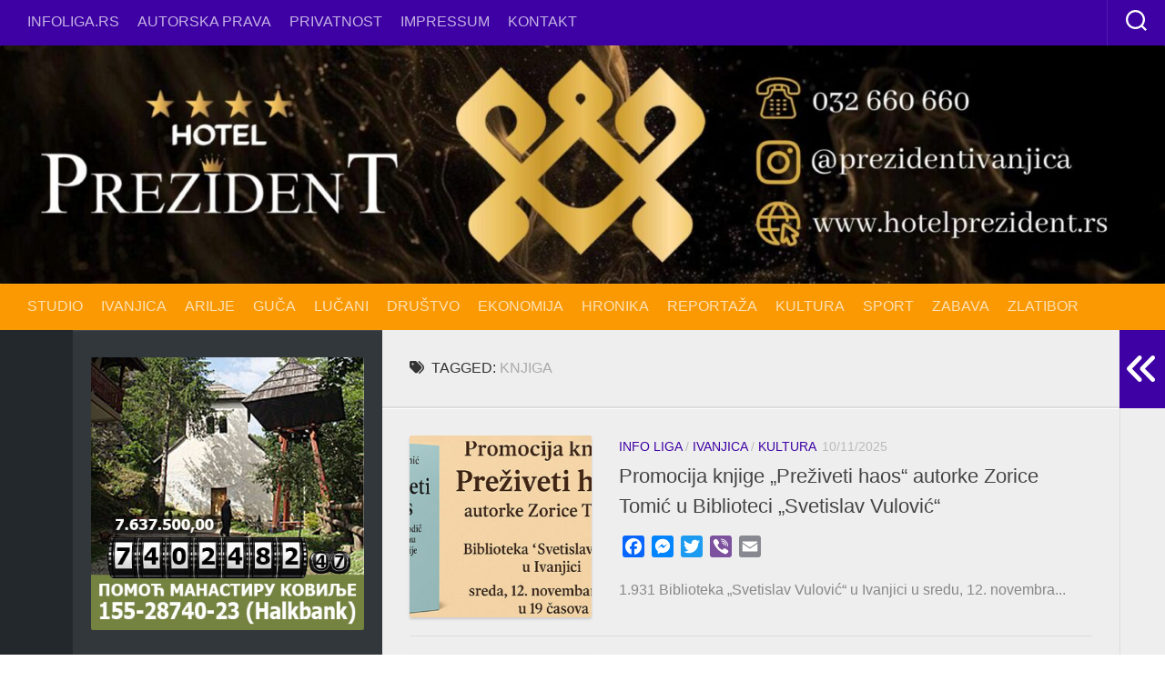

--- FILE ---
content_type: text/html; charset=UTF-8
request_url: https://infoliga.rs/tag/knjiga/
body_size: 57549
content:
<!DOCTYPE html> 
<html class="no-js" lang="sr-RS" prefix="og: http://ogp.me/ns# fb: http://ogp.me/ns/fb#">

<head>
	<meta charset="UTF-8">
	<meta name="viewport" content="width=device-width, initial-scale=1.0">
	<link rel="profile" href="https://gmpg.org/xfn/11">
		
	<title>knjiga &#8211; Info LIGA</title>
<meta name='robots' content='max-image-preview:large' />
	<style>img:is([sizes="auto" i], [sizes^="auto," i]) { contain-intrinsic-size: 3000px 1500px }</style>
	<script>document.documentElement.className = document.documentElement.className.replace("no-js","js");</script>
<link rel='dns-prefetch' href='//static.addtoany.com' />
<link rel="alternate" type="text/xml" title="Info LIGA &raquo; dovod" href="https://infoliga.rs/feed/" />
<link rel="alternate" type="text/xml" title="Info LIGA &raquo; dovod komentara" href="https://infoliga.rs/comments/feed/" />
<link rel="alternate" type="text/xml" title="Info LIGA &raquo; dovod oznake knjiga" href="https://infoliga.rs/tag/knjiga/feed/" />
		<!-- This site uses the Google Analytics by MonsterInsights plugin v9.6.1 - Using Analytics tracking - https://www.monsterinsights.com/ -->
							<script src="//www.googletagmanager.com/gtag/js?id=G-HPXNJ8F3FS"  data-cfasync="false" data-wpfc-render="false" type="text/javascript" async></script>
			<script data-cfasync="false" data-wpfc-render="false" type="text/javascript">
				var mi_version = '9.6.1';
				var mi_track_user = true;
				var mi_no_track_reason = '';
								var MonsterInsightsDefaultLocations = {"page_location":"https:\/\/infoliga.rs\/tag\/knjiga\/?q=\/tag\/knjiga\/&"};
								if ( typeof MonsterInsightsPrivacyGuardFilter === 'function' ) {
					var MonsterInsightsLocations = (typeof MonsterInsightsExcludeQuery === 'object') ? MonsterInsightsPrivacyGuardFilter( MonsterInsightsExcludeQuery ) : MonsterInsightsPrivacyGuardFilter( MonsterInsightsDefaultLocations );
				} else {
					var MonsterInsightsLocations = (typeof MonsterInsightsExcludeQuery === 'object') ? MonsterInsightsExcludeQuery : MonsterInsightsDefaultLocations;
				}

								var disableStrs = [
										'ga-disable-G-HPXNJ8F3FS',
									];

				/* Function to detect opted out users */
				function __gtagTrackerIsOptedOut() {
					for (var index = 0; index < disableStrs.length; index++) {
						if (document.cookie.indexOf(disableStrs[index] + '=true') > -1) {
							return true;
						}
					}

					return false;
				}

				/* Disable tracking if the opt-out cookie exists. */
				if (__gtagTrackerIsOptedOut()) {
					for (var index = 0; index < disableStrs.length; index++) {
						window[disableStrs[index]] = true;
					}
				}

				/* Opt-out function */
				function __gtagTrackerOptout() {
					for (var index = 0; index < disableStrs.length; index++) {
						document.cookie = disableStrs[index] + '=true; expires=Thu, 31 Dec 2099 23:59:59 UTC; path=/';
						window[disableStrs[index]] = true;
					}
				}

				if ('undefined' === typeof gaOptout) {
					function gaOptout() {
						__gtagTrackerOptout();
					}
				}
								window.dataLayer = window.dataLayer || [];

				window.MonsterInsightsDualTracker = {
					helpers: {},
					trackers: {},
				};
				if (mi_track_user) {
					function __gtagDataLayer() {
						dataLayer.push(arguments);
					}

					function __gtagTracker(type, name, parameters) {
						if (!parameters) {
							parameters = {};
						}

						if (parameters.send_to) {
							__gtagDataLayer.apply(null, arguments);
							return;
						}

						if (type === 'event') {
														parameters.send_to = monsterinsights_frontend.v4_id;
							var hookName = name;
							if (typeof parameters['event_category'] !== 'undefined') {
								hookName = parameters['event_category'] + ':' + name;
							}

							if (typeof MonsterInsightsDualTracker.trackers[hookName] !== 'undefined') {
								MonsterInsightsDualTracker.trackers[hookName](parameters);
							} else {
								__gtagDataLayer('event', name, parameters);
							}
							
						} else {
							__gtagDataLayer.apply(null, arguments);
						}
					}

					__gtagTracker('js', new Date());
					__gtagTracker('set', {
						'developer_id.dZGIzZG': true,
											});
					if ( MonsterInsightsLocations.page_location ) {
						__gtagTracker('set', MonsterInsightsLocations);
					}
										__gtagTracker('config', 'G-HPXNJ8F3FS', {"forceSSL":"true","link_attribution":"true"} );
															window.gtag = __gtagTracker;										(function () {
						/* https://developers.google.com/analytics/devguides/collection/analyticsjs/ */
						/* ga and __gaTracker compatibility shim. */
						var noopfn = function () {
							return null;
						};
						var newtracker = function () {
							return new Tracker();
						};
						var Tracker = function () {
							return null;
						};
						var p = Tracker.prototype;
						p.get = noopfn;
						p.set = noopfn;
						p.send = function () {
							var args = Array.prototype.slice.call(arguments);
							args.unshift('send');
							__gaTracker.apply(null, args);
						};
						var __gaTracker = function () {
							var len = arguments.length;
							if (len === 0) {
								return;
							}
							var f = arguments[len - 1];
							if (typeof f !== 'object' || f === null || typeof f.hitCallback !== 'function') {
								if ('send' === arguments[0]) {
									var hitConverted, hitObject = false, action;
									if ('event' === arguments[1]) {
										if ('undefined' !== typeof arguments[3]) {
											hitObject = {
												'eventAction': arguments[3],
												'eventCategory': arguments[2],
												'eventLabel': arguments[4],
												'value': arguments[5] ? arguments[5] : 1,
											}
										}
									}
									if ('pageview' === arguments[1]) {
										if ('undefined' !== typeof arguments[2]) {
											hitObject = {
												'eventAction': 'page_view',
												'page_path': arguments[2],
											}
										}
									}
									if (typeof arguments[2] === 'object') {
										hitObject = arguments[2];
									}
									if (typeof arguments[5] === 'object') {
										Object.assign(hitObject, arguments[5]);
									}
									if ('undefined' !== typeof arguments[1].hitType) {
										hitObject = arguments[1];
										if ('pageview' === hitObject.hitType) {
											hitObject.eventAction = 'page_view';
										}
									}
									if (hitObject) {
										action = 'timing' === arguments[1].hitType ? 'timing_complete' : hitObject.eventAction;
										hitConverted = mapArgs(hitObject);
										__gtagTracker('event', action, hitConverted);
									}
								}
								return;
							}

							function mapArgs(args) {
								var arg, hit = {};
								var gaMap = {
									'eventCategory': 'event_category',
									'eventAction': 'event_action',
									'eventLabel': 'event_label',
									'eventValue': 'event_value',
									'nonInteraction': 'non_interaction',
									'timingCategory': 'event_category',
									'timingVar': 'name',
									'timingValue': 'value',
									'timingLabel': 'event_label',
									'page': 'page_path',
									'location': 'page_location',
									'title': 'page_title',
									'referrer' : 'page_referrer',
								};
								for (arg in args) {
																		if (!(!args.hasOwnProperty(arg) || !gaMap.hasOwnProperty(arg))) {
										hit[gaMap[arg]] = args[arg];
									} else {
										hit[arg] = args[arg];
									}
								}
								return hit;
							}

							try {
								f.hitCallback();
							} catch (ex) {
							}
						};
						__gaTracker.create = newtracker;
						__gaTracker.getByName = newtracker;
						__gaTracker.getAll = function () {
							return [];
						};
						__gaTracker.remove = noopfn;
						__gaTracker.loaded = true;
						window['__gaTracker'] = __gaTracker;
					})();
									} else {
										console.log("");
					(function () {
						function __gtagTracker() {
							return null;
						}

						window['__gtagTracker'] = __gtagTracker;
						window['gtag'] = __gtagTracker;
					})();
									}
			</script>
				<!-- / Google Analytics by MonsterInsights -->
		<script type="text/javascript">
/* <![CDATA[ */
window._wpemojiSettings = {"baseUrl":"https:\/\/s.w.org\/images\/core\/emoji\/16.0.1\/72x72\/","ext":".png","svgUrl":"https:\/\/s.w.org\/images\/core\/emoji\/16.0.1\/svg\/","svgExt":".svg","source":{"concatemoji":"https:\/\/infoliga.rs\/wp-includes\/js\/wp-emoji-release.min.js?ver=6.8.3"}};
/*! This file is auto-generated */
!function(s,n){var o,i,e;function c(e){try{var t={supportTests:e,timestamp:(new Date).valueOf()};sessionStorage.setItem(o,JSON.stringify(t))}catch(e){}}function p(e,t,n){e.clearRect(0,0,e.canvas.width,e.canvas.height),e.fillText(t,0,0);var t=new Uint32Array(e.getImageData(0,0,e.canvas.width,e.canvas.height).data),a=(e.clearRect(0,0,e.canvas.width,e.canvas.height),e.fillText(n,0,0),new Uint32Array(e.getImageData(0,0,e.canvas.width,e.canvas.height).data));return t.every(function(e,t){return e===a[t]})}function u(e,t){e.clearRect(0,0,e.canvas.width,e.canvas.height),e.fillText(t,0,0);for(var n=e.getImageData(16,16,1,1),a=0;a<n.data.length;a++)if(0!==n.data[a])return!1;return!0}function f(e,t,n,a){switch(t){case"flag":return n(e,"\ud83c\udff3\ufe0f\u200d\u26a7\ufe0f","\ud83c\udff3\ufe0f\u200b\u26a7\ufe0f")?!1:!n(e,"\ud83c\udde8\ud83c\uddf6","\ud83c\udde8\u200b\ud83c\uddf6")&&!n(e,"\ud83c\udff4\udb40\udc67\udb40\udc62\udb40\udc65\udb40\udc6e\udb40\udc67\udb40\udc7f","\ud83c\udff4\u200b\udb40\udc67\u200b\udb40\udc62\u200b\udb40\udc65\u200b\udb40\udc6e\u200b\udb40\udc67\u200b\udb40\udc7f");case"emoji":return!a(e,"\ud83e\udedf")}return!1}function g(e,t,n,a){var r="undefined"!=typeof WorkerGlobalScope&&self instanceof WorkerGlobalScope?new OffscreenCanvas(300,150):s.createElement("canvas"),o=r.getContext("2d",{willReadFrequently:!0}),i=(o.textBaseline="top",o.font="600 32px Arial",{});return e.forEach(function(e){i[e]=t(o,e,n,a)}),i}function t(e){var t=s.createElement("script");t.src=e,t.defer=!0,s.head.appendChild(t)}"undefined"!=typeof Promise&&(o="wpEmojiSettingsSupports",i=["flag","emoji"],n.supports={everything:!0,everythingExceptFlag:!0},e=new Promise(function(e){s.addEventListener("DOMContentLoaded",e,{once:!0})}),new Promise(function(t){var n=function(){try{var e=JSON.parse(sessionStorage.getItem(o));if("object"==typeof e&&"number"==typeof e.timestamp&&(new Date).valueOf()<e.timestamp+604800&&"object"==typeof e.supportTests)return e.supportTests}catch(e){}return null}();if(!n){if("undefined"!=typeof Worker&&"undefined"!=typeof OffscreenCanvas&&"undefined"!=typeof URL&&URL.createObjectURL&&"undefined"!=typeof Blob)try{var e="postMessage("+g.toString()+"("+[JSON.stringify(i),f.toString(),p.toString(),u.toString()].join(",")+"));",a=new Blob([e],{type:"text/javascript"}),r=new Worker(URL.createObjectURL(a),{name:"wpTestEmojiSupports"});return void(r.onmessage=function(e){c(n=e.data),r.terminate(),t(n)})}catch(e){}c(n=g(i,f,p,u))}t(n)}).then(function(e){for(var t in e)n.supports[t]=e[t],n.supports.everything=n.supports.everything&&n.supports[t],"flag"!==t&&(n.supports.everythingExceptFlag=n.supports.everythingExceptFlag&&n.supports[t]);n.supports.everythingExceptFlag=n.supports.everythingExceptFlag&&!n.supports.flag,n.DOMReady=!1,n.readyCallback=function(){n.DOMReady=!0}}).then(function(){return e}).then(function(){var e;n.supports.everything||(n.readyCallback(),(e=n.source||{}).concatemoji?t(e.concatemoji):e.wpemoji&&e.twemoji&&(t(e.twemoji),t(e.wpemoji)))}))}((window,document),window._wpemojiSettings);
/* ]]> */
</script>
<!-- infoliga.rs is managing ads with Advanced Ads 2.0.9 – https://wpadvancedads.com/ --><script id="infol-ready">
			window.advanced_ads_ready=function(e,a){a=a||"complete";var d=function(e){return"interactive"===a?"loading"!==e:"complete"===e};d(document.readyState)?e():document.addEventListener("readystatechange",(function(a){d(a.target.readyState)&&e()}),{once:"interactive"===a})},window.advanced_ads_ready_queue=window.advanced_ads_ready_queue||[];		</script>
		<link rel='stylesheet' id='dashicons-css' href='https://infoliga.rs/wp-includes/css/dashicons.min.css?ver=6.8.3' type='text/css' media='all' />
<link rel='stylesheet' id='post-views-counter-frontend-css' href='https://infoliga.rs/wp-content/plugins/post-views-counter/css/frontend.min.css?ver=1.5.5' type='text/css' media='all' />
<style id='wp-emoji-styles-inline-css' type='text/css'>

	img.wp-smiley, img.emoji {
		display: inline !important;
		border: none !important;
		box-shadow: none !important;
		height: 1em !important;
		width: 1em !important;
		margin: 0 0.07em !important;
		vertical-align: -0.1em !important;
		background: none !important;
		padding: 0 !important;
	}
</style>
<link rel='stylesheet' id='wp-block-library-css' href='https://infoliga.rs/wp-includes/css/dist/block-library/style.min.css?ver=6.8.3' type='text/css' media='all' />
<style id='classic-theme-styles-inline-css' type='text/css'>
/*! This file is auto-generated */
.wp-block-button__link{color:#fff;background-color:#32373c;border-radius:9999px;box-shadow:none;text-decoration:none;padding:calc(.667em + 2px) calc(1.333em + 2px);font-size:1.125em}.wp-block-file__button{background:#32373c;color:#fff;text-decoration:none}
</style>
<style id='global-styles-inline-css' type='text/css'>
:root{--wp--preset--aspect-ratio--square: 1;--wp--preset--aspect-ratio--4-3: 4/3;--wp--preset--aspect-ratio--3-4: 3/4;--wp--preset--aspect-ratio--3-2: 3/2;--wp--preset--aspect-ratio--2-3: 2/3;--wp--preset--aspect-ratio--16-9: 16/9;--wp--preset--aspect-ratio--9-16: 9/16;--wp--preset--color--black: #000000;--wp--preset--color--cyan-bluish-gray: #abb8c3;--wp--preset--color--white: #ffffff;--wp--preset--color--pale-pink: #f78da7;--wp--preset--color--vivid-red: #cf2e2e;--wp--preset--color--luminous-vivid-orange: #ff6900;--wp--preset--color--luminous-vivid-amber: #fcb900;--wp--preset--color--light-green-cyan: #7bdcb5;--wp--preset--color--vivid-green-cyan: #00d084;--wp--preset--color--pale-cyan-blue: #8ed1fc;--wp--preset--color--vivid-cyan-blue: #0693e3;--wp--preset--color--vivid-purple: #9b51e0;--wp--preset--gradient--vivid-cyan-blue-to-vivid-purple: linear-gradient(135deg,rgba(6,147,227,1) 0%,rgb(155,81,224) 100%);--wp--preset--gradient--light-green-cyan-to-vivid-green-cyan: linear-gradient(135deg,rgb(122,220,180) 0%,rgb(0,208,130) 100%);--wp--preset--gradient--luminous-vivid-amber-to-luminous-vivid-orange: linear-gradient(135deg,rgba(252,185,0,1) 0%,rgba(255,105,0,1) 100%);--wp--preset--gradient--luminous-vivid-orange-to-vivid-red: linear-gradient(135deg,rgba(255,105,0,1) 0%,rgb(207,46,46) 100%);--wp--preset--gradient--very-light-gray-to-cyan-bluish-gray: linear-gradient(135deg,rgb(238,238,238) 0%,rgb(169,184,195) 100%);--wp--preset--gradient--cool-to-warm-spectrum: linear-gradient(135deg,rgb(74,234,220) 0%,rgb(151,120,209) 20%,rgb(207,42,186) 40%,rgb(238,44,130) 60%,rgb(251,105,98) 80%,rgb(254,248,76) 100%);--wp--preset--gradient--blush-light-purple: linear-gradient(135deg,rgb(255,206,236) 0%,rgb(152,150,240) 100%);--wp--preset--gradient--blush-bordeaux: linear-gradient(135deg,rgb(254,205,165) 0%,rgb(254,45,45) 50%,rgb(107,0,62) 100%);--wp--preset--gradient--luminous-dusk: linear-gradient(135deg,rgb(255,203,112) 0%,rgb(199,81,192) 50%,rgb(65,88,208) 100%);--wp--preset--gradient--pale-ocean: linear-gradient(135deg,rgb(255,245,203) 0%,rgb(182,227,212) 50%,rgb(51,167,181) 100%);--wp--preset--gradient--electric-grass: linear-gradient(135deg,rgb(202,248,128) 0%,rgb(113,206,126) 100%);--wp--preset--gradient--midnight: linear-gradient(135deg,rgb(2,3,129) 0%,rgb(40,116,252) 100%);--wp--preset--font-size--small: 13px;--wp--preset--font-size--medium: 20px;--wp--preset--font-size--large: 36px;--wp--preset--font-size--x-large: 42px;--wp--preset--spacing--20: 0.44rem;--wp--preset--spacing--30: 0.67rem;--wp--preset--spacing--40: 1rem;--wp--preset--spacing--50: 1.5rem;--wp--preset--spacing--60: 2.25rem;--wp--preset--spacing--70: 3.38rem;--wp--preset--spacing--80: 5.06rem;--wp--preset--shadow--natural: 6px 6px 9px rgba(0, 0, 0, 0.2);--wp--preset--shadow--deep: 12px 12px 50px rgba(0, 0, 0, 0.4);--wp--preset--shadow--sharp: 6px 6px 0px rgba(0, 0, 0, 0.2);--wp--preset--shadow--outlined: 6px 6px 0px -3px rgba(255, 255, 255, 1), 6px 6px rgba(0, 0, 0, 1);--wp--preset--shadow--crisp: 6px 6px 0px rgba(0, 0, 0, 1);}:where(.is-layout-flex){gap: 0.5em;}:where(.is-layout-grid){gap: 0.5em;}body .is-layout-flex{display: flex;}.is-layout-flex{flex-wrap: wrap;align-items: center;}.is-layout-flex > :is(*, div){margin: 0;}body .is-layout-grid{display: grid;}.is-layout-grid > :is(*, div){margin: 0;}:where(.wp-block-columns.is-layout-flex){gap: 2em;}:where(.wp-block-columns.is-layout-grid){gap: 2em;}:where(.wp-block-post-template.is-layout-flex){gap: 1.25em;}:where(.wp-block-post-template.is-layout-grid){gap: 1.25em;}.has-black-color{color: var(--wp--preset--color--black) !important;}.has-cyan-bluish-gray-color{color: var(--wp--preset--color--cyan-bluish-gray) !important;}.has-white-color{color: var(--wp--preset--color--white) !important;}.has-pale-pink-color{color: var(--wp--preset--color--pale-pink) !important;}.has-vivid-red-color{color: var(--wp--preset--color--vivid-red) !important;}.has-luminous-vivid-orange-color{color: var(--wp--preset--color--luminous-vivid-orange) !important;}.has-luminous-vivid-amber-color{color: var(--wp--preset--color--luminous-vivid-amber) !important;}.has-light-green-cyan-color{color: var(--wp--preset--color--light-green-cyan) !important;}.has-vivid-green-cyan-color{color: var(--wp--preset--color--vivid-green-cyan) !important;}.has-pale-cyan-blue-color{color: var(--wp--preset--color--pale-cyan-blue) !important;}.has-vivid-cyan-blue-color{color: var(--wp--preset--color--vivid-cyan-blue) !important;}.has-vivid-purple-color{color: var(--wp--preset--color--vivid-purple) !important;}.has-black-background-color{background-color: var(--wp--preset--color--black) !important;}.has-cyan-bluish-gray-background-color{background-color: var(--wp--preset--color--cyan-bluish-gray) !important;}.has-white-background-color{background-color: var(--wp--preset--color--white) !important;}.has-pale-pink-background-color{background-color: var(--wp--preset--color--pale-pink) !important;}.has-vivid-red-background-color{background-color: var(--wp--preset--color--vivid-red) !important;}.has-luminous-vivid-orange-background-color{background-color: var(--wp--preset--color--luminous-vivid-orange) !important;}.has-luminous-vivid-amber-background-color{background-color: var(--wp--preset--color--luminous-vivid-amber) !important;}.has-light-green-cyan-background-color{background-color: var(--wp--preset--color--light-green-cyan) !important;}.has-vivid-green-cyan-background-color{background-color: var(--wp--preset--color--vivid-green-cyan) !important;}.has-pale-cyan-blue-background-color{background-color: var(--wp--preset--color--pale-cyan-blue) !important;}.has-vivid-cyan-blue-background-color{background-color: var(--wp--preset--color--vivid-cyan-blue) !important;}.has-vivid-purple-background-color{background-color: var(--wp--preset--color--vivid-purple) !important;}.has-black-border-color{border-color: var(--wp--preset--color--black) !important;}.has-cyan-bluish-gray-border-color{border-color: var(--wp--preset--color--cyan-bluish-gray) !important;}.has-white-border-color{border-color: var(--wp--preset--color--white) !important;}.has-pale-pink-border-color{border-color: var(--wp--preset--color--pale-pink) !important;}.has-vivid-red-border-color{border-color: var(--wp--preset--color--vivid-red) !important;}.has-luminous-vivid-orange-border-color{border-color: var(--wp--preset--color--luminous-vivid-orange) !important;}.has-luminous-vivid-amber-border-color{border-color: var(--wp--preset--color--luminous-vivid-amber) !important;}.has-light-green-cyan-border-color{border-color: var(--wp--preset--color--light-green-cyan) !important;}.has-vivid-green-cyan-border-color{border-color: var(--wp--preset--color--vivid-green-cyan) !important;}.has-pale-cyan-blue-border-color{border-color: var(--wp--preset--color--pale-cyan-blue) !important;}.has-vivid-cyan-blue-border-color{border-color: var(--wp--preset--color--vivid-cyan-blue) !important;}.has-vivid-purple-border-color{border-color: var(--wp--preset--color--vivid-purple) !important;}.has-vivid-cyan-blue-to-vivid-purple-gradient-background{background: var(--wp--preset--gradient--vivid-cyan-blue-to-vivid-purple) !important;}.has-light-green-cyan-to-vivid-green-cyan-gradient-background{background: var(--wp--preset--gradient--light-green-cyan-to-vivid-green-cyan) !important;}.has-luminous-vivid-amber-to-luminous-vivid-orange-gradient-background{background: var(--wp--preset--gradient--luminous-vivid-amber-to-luminous-vivid-orange) !important;}.has-luminous-vivid-orange-to-vivid-red-gradient-background{background: var(--wp--preset--gradient--luminous-vivid-orange-to-vivid-red) !important;}.has-very-light-gray-to-cyan-bluish-gray-gradient-background{background: var(--wp--preset--gradient--very-light-gray-to-cyan-bluish-gray) !important;}.has-cool-to-warm-spectrum-gradient-background{background: var(--wp--preset--gradient--cool-to-warm-spectrum) !important;}.has-blush-light-purple-gradient-background{background: var(--wp--preset--gradient--blush-light-purple) !important;}.has-blush-bordeaux-gradient-background{background: var(--wp--preset--gradient--blush-bordeaux) !important;}.has-luminous-dusk-gradient-background{background: var(--wp--preset--gradient--luminous-dusk) !important;}.has-pale-ocean-gradient-background{background: var(--wp--preset--gradient--pale-ocean) !important;}.has-electric-grass-gradient-background{background: var(--wp--preset--gradient--electric-grass) !important;}.has-midnight-gradient-background{background: var(--wp--preset--gradient--midnight) !important;}.has-small-font-size{font-size: var(--wp--preset--font-size--small) !important;}.has-medium-font-size{font-size: var(--wp--preset--font-size--medium) !important;}.has-large-font-size{font-size: var(--wp--preset--font-size--large) !important;}.has-x-large-font-size{font-size: var(--wp--preset--font-size--x-large) !important;}
:where(.wp-block-post-template.is-layout-flex){gap: 1.25em;}:where(.wp-block-post-template.is-layout-grid){gap: 1.25em;}
:where(.wp-block-columns.is-layout-flex){gap: 2em;}:where(.wp-block-columns.is-layout-grid){gap: 2em;}
:root :where(.wp-block-pullquote){font-size: 1.5em;line-height: 1.6;}
</style>
<link rel='stylesheet' id='wpos-slick-style-css' href='https://infoliga.rs/wp-content/plugins/wp-slick-slider-and-image-carousel/assets/css/slick.css?ver=3.7.6' type='text/css' media='all' />
<link rel='stylesheet' id='wpsisac-public-style-css' href='https://infoliga.rs/wp-content/plugins/wp-slick-slider-and-image-carousel/assets/css/wpsisac-public.css?ver=3.7.6' type='text/css' media='all' />
<link rel='stylesheet' id='typecore-style-css' href='https://infoliga.rs/wp-content/themes/typecore/style.css?ver=6.8.3' type='text/css' media='all' />
<style id='typecore-style-inline-css' type='text/css'>
body { font-family: Verdana, sans-serif; }
.sidebar .widget { padding-left: 20px; padding-right: 20px; }

::selection { background-color: #3d01a4; }
::-moz-selection { background-color: #3d01a4; }

a,
.themeform label .required,
#flexslider-featured .flex-direction-nav .flex-next:hover,
#flexslider-featured .flex-direction-nav .flex-prev:hover,
.post-hover:hover .post-title a,
.post-title a:hover,
.post-nav li a:hover i,
.post-nav li a:hover span,
.sidebar .post-nav li a:hover i,
.sidebar .post-nav li a:hover span,
.content .post-nav li a:hover i,
.content .post-nav li a:hover span,
.widget_rss ul li a,
.widget_calendar a,
.alx-tab .tab-item-category a,
.alx-posts .post-item-category a,
.alx-tab li:hover .tab-item-title a,
.alx-tab li:hover .tab-item-comment a,
.alx-posts li:hover .post-item-title a,
.dark .widget a:hover,
.dark .widget_rss ul li a,
.dark .widget_calendar a,
.dark .alx-tab .tab-item-category a,
.dark .alx-posts .post-item-category a,
.dark .alx-tab li:hover .tab-item-title a,
.dark .alx-tab li:hover .tab-item-comment a,
.dark .alx-posts li:hover .post-item-title a,
.comment-tabs li.active a,
.comment-awaiting-moderation,
.child-menu a:hover,
.child-menu .current_page_item > a,
.wp-pagenavi a { color: #3d01a4; }

.themeform input[type="button"],
.themeform input[type="reset"],
.themeform input[type="submit"],
.themeform button[type="button"],
.themeform button[type="reset"],
.themeform button[type="submit"],
.s1 .sidebar-top,
.s1 .sidebar-toggle,
.s2 .sidebar-top,
.s2 .sidebar-toggle,
#flexslider-featured .flex-control-nav li a.flex-active,
.post-tags a:hover,
.author-bio .bio-avatar:after,
.jp-play-bar, 
.jp-volume-bar-value,
.widget_calendar caption,
.dark .widget_calendar caption,
.commentlist li.bypostauthor > .comment-body:after,
.commentlist li.comment-author-admin > .comment-body:after { background-color: #3d01a4; }

.s3 .social-links li a:hover,
.post-format .format-container,
.dark .alx-tabs-nav li.active a { border-color: #3d01a4; }

.alx-tabs-nav li.active a,
.comment-tabs li.active a,
.wp-pagenavi a:hover,
.wp-pagenavi a:active,
.wp-pagenavi span.current { border-bottom-color: #3d01a4!important; }

.s1 .alx-tabs-nav li.active a { border-top-color: #3d01a4!important; }
				

.post-comments,
.page-title .meta-single li.comments a  { background-color: #dd3333; color: #fff; }
.post-comments:hover { color: #fff; }
.post-comments span:before,
.page-title .meta-single li.comments a:before { border-right-color: #dd3333; border-top-color: #dd3333; }				
				

#wrap-nav-mobile .search-expand,
#wrap-nav-mobile { background-color: #3d01a4; }		
				

#wrap-nav-topbar .search-expand,
#wrap-nav-topbar { background-color: #3d01a4; }
#wrap-nav-topbar .nav-menu:not(.mobile) .menu ul { background: #3d01a4; }
#wrap-nav-topbar .nav-menu:not(.mobile) .menu ul:after { border-bottom-color: #3d01a4; }
#wrap-nav-topbar .nav-menu:not(.mobile) .menu ul ul:after { border-right-color: #3d01a4;	}		
				

#nav-header-nav { background-color: #fb9902; }		
				
#footer-bottom { background-color: #3d01a4; }
.site-title a img { max-height: 100px; }
img { -webkit-border-radius: 2px; border-radius: 2px; }

</style>
<link rel='stylesheet' id='typecore-responsive-css' href='https://infoliga.rs/wp-content/themes/typecore/responsive.css?ver=6.8.3' type='text/css' media='all' />
<link rel='stylesheet' id='typecore-font-awesome-css' href='https://infoliga.rs/wp-content/themes/typecore/fonts/all.min.css?ver=6.8.3' type='text/css' media='all' />
<link rel='stylesheet' id='addtoany-css' href='https://infoliga.rs/wp-content/plugins/add-to-any/addtoany.min.css?ver=1.16' type='text/css' media='all' />
<!--n2css--><!--n2js--><script type="text/javascript" src="https://infoliga.rs/wp-content/plugins/google-analytics-for-wordpress/assets/js/frontend-gtag.min.js?ver=9.6.1" id="monsterinsights-frontend-script-js" async="async" data-wp-strategy="async"></script>
<script data-cfasync="false" data-wpfc-render="false" type="text/javascript" id='monsterinsights-frontend-script-js-extra'>/* <![CDATA[ */
var monsterinsights_frontend = {"js_events_tracking":"true","download_extensions":"doc,pdf,ppt,zip,xls,docx,pptx,xlsx","inbound_paths":"[{\"path\":\"\\\/go\\\/\",\"label\":\"affiliate\"},{\"path\":\"\\\/recommend\\\/\",\"label\":\"affiliate\"}]","home_url":"https:\/\/infoliga.rs","hash_tracking":"false","v4_id":"G-HPXNJ8F3FS"};/* ]]> */
</script>
<script type="text/javascript" id="addtoany-core-js-before">
/* <![CDATA[ */
window.a2a_config=window.a2a_config||{};a2a_config.callbacks=[];a2a_config.overlays=[];a2a_config.templates={};a2a_localize = {
	Share: "Share",
	Save: "Save",
	Subscribe: "Subscribe",
	Email: "Email",
	Bookmark: "Bookmark",
	ShowAll: "Show all",
	ShowLess: "Show less",
	FindServices: "Find service(s)",
	FindAnyServiceToAddTo: "Instantly find any service to add to",
	PoweredBy: "Powered by",
	ShareViaEmail: "Share via email",
	SubscribeViaEmail: "Subscribe via email",
	BookmarkInYourBrowser: "Bookmark in your browser",
	BookmarkInstructions: "Press Ctrl+D or \u2318+D to bookmark this page",
	AddToYourFavorites: "Add to your favorites",
	SendFromWebOrProgram: "Send from any email address or email program",
	EmailProgram: "Email program",
	More: "More&#8230;",
	ThanksForSharing: "Thanks for sharing!",
	ThanksForFollowing: "Thanks for following!"
};
/* ]]> */
</script>
<script type="text/javascript" defer src="https://static.addtoany.com/menu/page.js" id="addtoany-core-js"></script>
<script type="text/javascript" src="https://infoliga.rs/wp-includes/js/jquery/jquery.min.js?ver=3.7.1" id="jquery-core-js"></script>
<script type="text/javascript" src="https://infoliga.rs/wp-includes/js/jquery/jquery-migrate.min.js?ver=3.4.1" id="jquery-migrate-js"></script>
<script type="text/javascript" defer src="https://infoliga.rs/wp-content/plugins/add-to-any/addtoany.min.js?ver=1.1" id="addtoany-jquery-js"></script>
<script type="text/javascript" src="https://infoliga.rs/wp-content/themes/typecore/js/jquery.flexslider.min.js?ver=6.8.3" id="typecore-flexslider-js"></script>
<link rel="https://api.w.org/" href="https://infoliga.rs/wp-json/" /><link rel="alternate" title="JSON" type="application/json" href="https://infoliga.rs/wp-json/wp/v2/tags/498" /><link rel="EditURI" type="application/rsd+xml" title="RSD" href="https://infoliga.rs/xmlrpc.php?rsd" />
<meta name="generator" content="WordPress 6.8.3" />
<style type="text/css" id="custom-background-css">
body.custom-background { background-color: #ffffff; background-image: url("https://infoliga.rs/wp-content/uploads/2025/12/17607.jpg"); background-position: center center; background-size: cover; background-repeat: no-repeat; background-attachment: fixed; }
</style>
	<link rel="icon" href="https://infoliga.rs/wp-content/uploads/2016/11/cropped-IL-baner-transparentni-222-240-32x32.png" sizes="32x32" />
<link rel="icon" href="https://infoliga.rs/wp-content/uploads/2016/11/cropped-IL-baner-transparentni-222-240-192x192.png" sizes="192x192" />
<link rel="apple-touch-icon" href="https://infoliga.rs/wp-content/uploads/2016/11/cropped-IL-baner-transparentni-222-240-180x180.png" />
<meta name="msapplication-TileImage" content="https://infoliga.rs/wp-content/uploads/2016/11/cropped-IL-baner-transparentni-222-240-270x270.png" />
<style id="kirki-inline-styles"></style>
<!-- START - Open Graph and Twitter Card Tags 3.3.5 -->
 <!-- Facebook Open Graph -->
  <meta property="og:locale" content="sr_RS"/>
  <meta property="og:site_name" content="Info LIGA"/>
  <meta property="og:title" content="knjiga"/>
  <meta property="og:url" content="https://infoliga.rs/tag/knjiga/"/>
  <meta property="og:type" content="article"/>
  <meta property="og:description" content="Nezavisni informativni internet portal"/>
  <meta property="og:image" content="https://infoliga.rs/wp-content/uploads/2024/04/IL-Pokretni-mamograf-1.jpg"/>
  <meta property="og:image:url" content="https://infoliga.rs/wp-content/uploads/2024/04/IL-Pokretni-mamograf-1.jpg"/>
  <meta property="og:image:secure_url" content="https://infoliga.rs/wp-content/uploads/2024/04/IL-Pokretni-mamograf-1.jpg"/>
 <!-- Google+ / Schema.org -->
 <!-- Twitter Cards -->
  <meta name="twitter:title" content="knjiga"/>
  <meta name="twitter:url" content="https://infoliga.rs/tag/knjiga/"/>
  <meta name="twitter:description" content="Nezavisni informativni internet portal"/>
  <meta name="twitter:image" content="https://infoliga.rs/wp-content/uploads/2024/04/IL-Pokretni-mamograf-1.jpg"/>
  <meta name="twitter:card" content="summary_large_image"/>
 <!-- SEO -->
 <!-- Misc. tags -->
 <!-- is_tag -->
<!-- END - Open Graph and Twitter Card Tags 3.3.5 -->
	
</head>

<body class="archive tag tag-knjiga tag-498 custom-background wp-custom-logo wp-theme-typecore col-3cm boxed center topbar-enabled mobile-menu aa-prefix-infol-">


<a class="skip-link screen-reader-text" href="#page">Skip to content</a>

<div id="wrapper">

	<header id="header" class="group">
		
					<div id="wrap-nav-mobile" class="wrap-nav">
						<nav id="nav-mobile-nav" class="main-navigation nav-menu">
			<button class="menu-toggle" aria-controls="primary-menu" aria-expanded="false">
				<span class="screen-reader-text">Expand Menu</span><div class="menu-toggle-icon"><span></span><span></span><span></span></div>			</button>
			<div class="menu-levi-container"><ul id="nav-mobile" class="menu"><li id="menu-item-7820" class="menu-item menu-item-type-custom menu-item-object-custom menu-item-home menu-item-7820"><span class="menu-item-wrapper"><a href="http://infoliga.rs">infoliga.rs</a></span></li>
<li id="menu-item-34" class="menu-item menu-item-type-post_type menu-item-object-page menu-item-34"><span class="menu-item-wrapper"><a href="https://infoliga.rs/uslovi-koriscenja/">Autorska prava</a></span></li>
<li id="menu-item-8116" class="menu-item menu-item-type-post_type menu-item-object-page menu-item-8116"><span class="menu-item-wrapper"><a href="https://infoliga.rs/privatnost/">Privatnost</a></span></li>
<li id="menu-item-63" class="menu-item menu-item-type-post_type menu-item-object-page menu-item-63"><span class="menu-item-wrapper"><a href="https://infoliga.rs/impresum/">Impressum</a></span></li>
<li id="menu-item-272" class="menu-item menu-item-type-post_type menu-item-object-page menu-item-272"><span class="menu-item-wrapper"><a href="https://infoliga.rs/kontakt/">Kontakt</a></span></li>
</ul></div>		</nav>
						
									<div class="container">
						<div class="container-inner">		
							<button class="toggle-search">
								<svg class="svg-icon" id="svg-search" aria-hidden="true" role="img" focusable="false" xmlns="http://www.w3.org/2000/svg" width="23" height="23" viewBox="0 0 23 23"><path d="M38.710696,48.0601792 L43,52.3494831 L41.3494831,54 L37.0601792,49.710696 C35.2632422,51.1481185 32.9839107,52.0076499 30.5038249,52.0076499 C24.7027226,52.0076499 20,47.3049272 20,41.5038249 C20,35.7027226 24.7027226,31 30.5038249,31 C36.3049272,31 41.0076499,35.7027226 41.0076499,41.5038249 C41.0076499,43.9839107 40.1481185,46.2632422 38.710696,48.0601792 Z M36.3875844,47.1716785 C37.8030221,45.7026647 38.6734666,43.7048964 38.6734666,41.5038249 C38.6734666,36.9918565 35.0157934,33.3341833 30.5038249,33.3341833 C25.9918565,33.3341833 22.3341833,36.9918565 22.3341833,41.5038249 C22.3341833,46.0157934 25.9918565,49.6734666 30.5038249,49.6734666 C32.7048964,49.6734666 34.7026647,48.8030221 36.1716785,47.3875844 C36.2023931,47.347638 36.2360451,47.3092237 36.2726343,47.2726343 C36.3092237,47.2360451 36.347638,47.2023931 36.3875844,47.1716785 Z" transform="translate(-20 -31)"></path></svg>
								<svg class="svg-icon" id="svg-close" aria-hidden="true" role="img" focusable="false" xmlns="http://www.w3.org/2000/svg" width="23" height="23" viewBox="0 0 16 16"><polygon fill="" fill-rule="evenodd" points="6.852 7.649 .399 1.195 1.445 .149 7.899 6.602 14.352 .149 15.399 1.195 8.945 7.649 15.399 14.102 14.352 15.149 7.899 8.695 1.445 15.149 .399 14.102"></polygon></svg>
							</button>
							<div class="search-expand">
								<div class="search-expand-inner">
									<form method="get" class="searchform themeform" action="https://infoliga.rs/">
	<div>
		<input type="text" class="search" name="s" onblur="if(this.value=='')this.value='To search type and hit enter';" onfocus="if(this.value=='To search type and hit enter')this.value='';" value="To search type and hit enter" />
	</div>
</form>								</div>
							</div>
						</div><!--/.container-inner-->
					</div><!--/.container-->
								
			</div>
				
					<div id="wrap-nav-topbar" class="wrap-nav">
						<nav id="nav-topbar-nav" class="main-navigation nav-menu">
			<button class="menu-toggle" aria-controls="primary-menu" aria-expanded="false">
				<span class="screen-reader-text">Expand Menu</span><div class="menu-toggle-icon"><span></span><span></span><span></span></div>			</button>
			<div class="menu-levi-container"><ul id="nav-topbar" class="menu"><li class="menu-item menu-item-type-custom menu-item-object-custom menu-item-home menu-item-7820"><span class="menu-item-wrapper"><a href="http://infoliga.rs">infoliga.rs</a></span></li>
<li class="menu-item menu-item-type-post_type menu-item-object-page menu-item-34"><span class="menu-item-wrapper"><a href="https://infoliga.rs/uslovi-koriscenja/">Autorska prava</a></span></li>
<li class="menu-item menu-item-type-post_type menu-item-object-page menu-item-8116"><span class="menu-item-wrapper"><a href="https://infoliga.rs/privatnost/">Privatnost</a></span></li>
<li class="menu-item menu-item-type-post_type menu-item-object-page menu-item-63"><span class="menu-item-wrapper"><a href="https://infoliga.rs/impresum/">Impressum</a></span></li>
<li class="menu-item menu-item-type-post_type menu-item-object-page menu-item-272"><span class="menu-item-wrapper"><a href="https://infoliga.rs/kontakt/">Kontakt</a></span></li>
</ul></div>		</nav>
						
									<div class="container">
						<div class="container-inner">
							<div class="search-trap-focus">
								<button class="toggle-search" data-target=".search-trap-focus">
									<svg class="svg-icon" id="svg-search" aria-hidden="true" role="img" focusable="false" xmlns="http://www.w3.org/2000/svg" width="23" height="23" viewBox="0 0 23 23"><path d="M38.710696,48.0601792 L43,52.3494831 L41.3494831,54 L37.0601792,49.710696 C35.2632422,51.1481185 32.9839107,52.0076499 30.5038249,52.0076499 C24.7027226,52.0076499 20,47.3049272 20,41.5038249 C20,35.7027226 24.7027226,31 30.5038249,31 C36.3049272,31 41.0076499,35.7027226 41.0076499,41.5038249 C41.0076499,43.9839107 40.1481185,46.2632422 38.710696,48.0601792 Z M36.3875844,47.1716785 C37.8030221,45.7026647 38.6734666,43.7048964 38.6734666,41.5038249 C38.6734666,36.9918565 35.0157934,33.3341833 30.5038249,33.3341833 C25.9918565,33.3341833 22.3341833,36.9918565 22.3341833,41.5038249 C22.3341833,46.0157934 25.9918565,49.6734666 30.5038249,49.6734666 C32.7048964,49.6734666 34.7026647,48.8030221 36.1716785,47.3875844 C36.2023931,47.347638 36.2360451,47.3092237 36.2726343,47.2726343 C36.3092237,47.2360451 36.347638,47.2023931 36.3875844,47.1716785 Z" transform="translate(-20 -31)"></path></svg>
									<svg class="svg-icon" id="svg-close" aria-hidden="true" role="img" focusable="false" xmlns="http://www.w3.org/2000/svg" width="23" height="23" viewBox="0 0 16 16"><polygon fill="" fill-rule="evenodd" points="6.852 7.649 .399 1.195 1.445 .149 7.899 6.602 14.352 .149 15.399 1.195 8.945 7.649 15.399 14.102 14.352 15.149 7.899 8.695 1.445 15.149 .399 14.102"></polygon></svg>
								</button>
								<div class="search-expand">
									<div class="search-expand-inner">
										<form method="get" class="searchform themeform" action="https://infoliga.rs/">
	<div>
		<input type="text" class="search" name="s" onblur="if(this.value=='')this.value='To search type and hit enter';" onfocus="if(this.value=='To search type and hit enter')this.value='';" value="To search type and hit enter" />
	</div>
</form>									</div>
								</div>
							</div>
						</div><!--/.container-inner-->
					</div><!--/.container-->
								
			</div>
				
		<div class="container group">
			<div class="container-inner">
								
									<div class="site-header">
						<a href="https://infoliga.rs/" rel="home">
							<img class="site-image" src="https://infoliga.rs/wp-content/uploads/2025/06/cropped-za-info-ligu.jpg" alt="Info LIGA">
						</a>
					</div>
				
			</div><!--/.container-inner-->
		</div><!--/.container-->
		
					<div id="wrap-nav-header" class="wrap-nav">
						<nav id="nav-header-nav" class="main-navigation nav-menu">
			<button class="menu-toggle" aria-controls="primary-menu" aria-expanded="false">
				<span class="screen-reader-text">Expand Menu</span><div class="menu-toggle-icon"><span></span><span></span><span></span></div>			</button>
			<div class="menu-gornji-container"><ul id="nav-header" class="menu"><li id="menu-item-10755" class="menu-item menu-item-type-taxonomy menu-item-object-category menu-item-10755"><span class="menu-item-wrapper"><a href="https://infoliga.rs/category/studio/">STUDIO</a></span></li>
<li id="menu-item-42" class="menu-item menu-item-type-taxonomy menu-item-object-category menu-item-42"><span class="menu-item-wrapper"><a href="https://infoliga.rs/category/ivanjica/">IVANJICA</a></span></li>
<li id="menu-item-49" class="menu-item menu-item-type-taxonomy menu-item-object-category menu-item-49"><span class="menu-item-wrapper"><a href="https://infoliga.rs/category/arilje/">ARILJE</a></span></li>
<li id="menu-item-50" class="menu-item menu-item-type-taxonomy menu-item-object-category menu-item-50"><span class="menu-item-wrapper"><a href="https://infoliga.rs/category/guca/">GUČA</a></span></li>
<li id="menu-item-51" class="menu-item menu-item-type-taxonomy menu-item-object-category menu-item-51"><span class="menu-item-wrapper"><a href="https://infoliga.rs/category/lucani/">LUČANI</a></span></li>
<li id="menu-item-116" class="menu-item menu-item-type-taxonomy menu-item-object-category menu-item-116"><span class="menu-item-wrapper"><a href="https://infoliga.rs/category/drustvo/">DRUŠTVO</a></span></li>
<li id="menu-item-115" class="menu-item menu-item-type-taxonomy menu-item-object-category menu-item-115"><span class="menu-item-wrapper"><a href="https://infoliga.rs/category/ekonomija/">EKONOMIJA</a></span></li>
<li id="menu-item-170" class="menu-item menu-item-type-taxonomy menu-item-object-category menu-item-170"><span class="menu-item-wrapper"><a href="https://infoliga.rs/category/hronika/">HRONIKA</a></span></li>
<li id="menu-item-71" class="menu-item menu-item-type-taxonomy menu-item-object-category menu-item-71"><span class="menu-item-wrapper"><a href="https://infoliga.rs/category/reportaza/">REPORTAŽA</a></span></li>
<li id="menu-item-44" class="menu-item menu-item-type-taxonomy menu-item-object-category menu-item-44"><span class="menu-item-wrapper"><a href="https://infoliga.rs/category/kultura/">KULTURA</a></span></li>
<li id="menu-item-43" class="menu-item menu-item-type-taxonomy menu-item-object-category menu-item-43"><span class="menu-item-wrapper"><a href="https://infoliga.rs/category/sport/">SPORT</a></span></li>
<li id="menu-item-745" class="menu-item menu-item-type-taxonomy menu-item-object-category menu-item-745"><span class="menu-item-wrapper"><a href="https://infoliga.rs/category/zabava/">ZABAVA</a></span></li>
<li id="menu-item-8672" class="menu-item menu-item-type-taxonomy menu-item-object-category menu-item-8672"><span class="menu-item-wrapper"><a href="https://infoliga.rs/category/zlatibor/">ZLATIBOR</a></span></li>
</ul></div>		</nav>
					</div>
				
	</header><!--/#header-->
	
	<div class="container" id="page">
		<div class="container-inner">			
			<div class="main">
				<div class="sidebar s3 group">
											<ul class="social-links"></ul>									</div>
				<div class="main-inner group">
<div class="content">

	<div class="page-title pad group">

			<h1><i class="fas fa-tags"></i>Tagged: <span>knjiga</span></h1>
		
	
</div><!--/.page-title-->	
	<div class="pad group">		
		
									
				
												<article id="post-46685" class="group post-standard post-46685 post type-post status-publish format-standard has-post-thumbnail hentry category-info-liga category-ivanjica category-kultura tag-biblioteka-svetislav-vulovic tag-dom-kulture tag-ivanjica tag-knjiga tag-plava-sala tag-preziveti-haos tag-promocija">	
	<div class="post-inner post-hover">
		
		<div class="post-thumbnail">
			<a href="https://infoliga.rs/2025/11/10/promocija-knjige-preziveti-haos-autorke-zorice-tomic-u-biblioteci-svetislav-vulovic/">
									<img width="320" height="320" src="https://infoliga.rs/wp-content/uploads/2025/11/IL-Promocija-knjige-preyiveti-haos-320x320.jpg" class="attachment-typecore-standard size-typecore-standard wp-post-image" alt="" decoding="async" fetchpriority="high" srcset="https://infoliga.rs/wp-content/uploads/2025/11/IL-Promocija-knjige-preyiveti-haos-320x320.jpg 320w, https://infoliga.rs/wp-content/uploads/2025/11/IL-Promocija-knjige-preyiveti-haos-150x150.jpg 150w, https://infoliga.rs/wp-content/uploads/2025/11/IL-Promocija-knjige-preyiveti-haos-160x160.jpg 160w" sizes="(max-width: 320px) 100vw, 320px" loading="eager" />																			</a>
					</div><!--/.post-thumbnail-->
		
		<div class="post-content">
		
			<div class="post-meta group">
				<p class="post-category"><a href="https://infoliga.rs/category/info-liga/" rel="category tag">Info LIGA</a> / <a href="https://infoliga.rs/category/ivanjica/" rel="category tag">IVANJICA</a> / <a href="https://infoliga.rs/category/kultura/" rel="category tag">KULTURA</a></p>
				<p class="post-date">10/11/2025</p>
			</div><!--/.post-meta-->
			
			<h2 class="post-title">
				<a href="https://infoliga.rs/2025/11/10/promocija-knjige-preziveti-haos-autorke-zorice-tomic-u-biblioteci-svetislav-vulovic/" rel="bookmark">Promocija knjige „Preživeti haos“ autorke Zorice Tomić u Biblioteci „Svetislav Vulović“</a>
			</h2><!--/.post-title-->
			
						<div class="entry excerpt">				
				<div class="addtoany_share_save_container addtoany_content addtoany_content_top"><div class="a2a_kit a2a_kit_size_24 addtoany_list" data-a2a-url="https://infoliga.rs/2025/11/10/promocija-knjige-preziveti-haos-autorke-zorice-tomic-u-biblioteci-svetislav-vulovic/" data-a2a-title="Promocija knjige „Preživeti haos“ autorke Zorice Tomić u Biblioteci „Svetislav Vulović“"><a class="a2a_button_facebook" href="https://www.addtoany.com/add_to/facebook?linkurl=https%3A%2F%2Finfoliga.rs%2F2025%2F11%2F10%2Fpromocija-knjige-preziveti-haos-autorke-zorice-tomic-u-biblioteci-svetislav-vulovic%2F&amp;linkname=Promocija%20knjige%20%E2%80%9EPre%C5%BEiveti%20haos%E2%80%9C%20autorke%20Zorice%20Tomi%C4%87%20u%20Biblioteci%20%E2%80%9ESvetislav%20Vulovi%C4%87%E2%80%9C" title="Facebook" rel="nofollow noopener" target="_blank"></a><a class="a2a_button_facebook_messenger" href="https://www.addtoany.com/add_to/facebook_messenger?linkurl=https%3A%2F%2Finfoliga.rs%2F2025%2F11%2F10%2Fpromocija-knjige-preziveti-haos-autorke-zorice-tomic-u-biblioteci-svetislav-vulovic%2F&amp;linkname=Promocija%20knjige%20%E2%80%9EPre%C5%BEiveti%20haos%E2%80%9C%20autorke%20Zorice%20Tomi%C4%87%20u%20Biblioteci%20%E2%80%9ESvetislav%20Vulovi%C4%87%E2%80%9C" title="Messenger" rel="nofollow noopener" target="_blank"></a><a class="a2a_button_twitter" href="https://www.addtoany.com/add_to/twitter?linkurl=https%3A%2F%2Finfoliga.rs%2F2025%2F11%2F10%2Fpromocija-knjige-preziveti-haos-autorke-zorice-tomic-u-biblioteci-svetislav-vulovic%2F&amp;linkname=Promocija%20knjige%20%E2%80%9EPre%C5%BEiveti%20haos%E2%80%9C%20autorke%20Zorice%20Tomi%C4%87%20u%20Biblioteci%20%E2%80%9ESvetislav%20Vulovi%C4%87%E2%80%9C" title="Twitter" rel="nofollow noopener" target="_blank"></a><a class="a2a_button_viber" href="https://www.addtoany.com/add_to/viber?linkurl=https%3A%2F%2Finfoliga.rs%2F2025%2F11%2F10%2Fpromocija-knjige-preziveti-haos-autorke-zorice-tomic-u-biblioteci-svetislav-vulovic%2F&amp;linkname=Promocija%20knjige%20%E2%80%9EPre%C5%BEiveti%20haos%E2%80%9C%20autorke%20Zorice%20Tomi%C4%87%20u%20Biblioteci%20%E2%80%9ESvetislav%20Vulovi%C4%87%E2%80%9C" title="Viber" rel="nofollow noopener" target="_blank"></a><a class="a2a_button_email" href="https://www.addtoany.com/add_to/email?linkurl=https%3A%2F%2Finfoliga.rs%2F2025%2F11%2F10%2Fpromocija-knjige-preziveti-haos-autorke-zorice-tomic-u-biblioteci-svetislav-vulovic%2F&amp;linkname=Promocija%20knjige%20%E2%80%9EPre%C5%BEiveti%20haos%E2%80%9C%20autorke%20Zorice%20Tomi%C4%87%20u%20Biblioteci%20%E2%80%9ESvetislav%20Vulovi%C4%87%E2%80%9C" title="Email" rel="nofollow noopener" target="_blank"></a><a class="a2a_button_facebook_like addtoany_special_service" data-href="https://infoliga.rs/2025/11/10/promocija-knjige-preziveti-haos-autorke-zorice-tomic-u-biblioteci-svetislav-vulovic/"></a></div></div><p>1.931 Biblioteka „Svetislav Vulović“ u Ivanjici u sredu, 12. novembra&#46;&#46;&#46;</p>
			</div><!--/.entry-->
					
		</div><!--/.post-content-->
		
	</div><!--/.post-inner-->	
</article><!--/.post-->										<article id="post-44735" class="group post-standard post-44735 post type-post status-publish format-standard has-post-thumbnail hentry category-info-liga category-ivanjica category-kultura tag-dom-kulture tag-ivanjica tag-knjiga tag-promocija tag-srpski-heroji-u-vucjoj-jazbini">	
	<div class="post-inner post-hover">
		
		<div class="post-thumbnail">
			<a href="https://infoliga.rs/2025/06/13/istina-iz-senke-istorije-promocija-knjige-srpski-heroji-u-vucjoj-jazbini-u-ivanjici/">
									<img width="320" height="320" src="https://infoliga.rs/wp-content/uploads/2025/06/IL-Promocija-srpski-heroji-320x320.jpg" class="attachment-typecore-standard size-typecore-standard wp-post-image" alt="" decoding="async" srcset="https://infoliga.rs/wp-content/uploads/2025/06/IL-Promocija-srpski-heroji-320x320.jpg 320w, https://infoliga.rs/wp-content/uploads/2025/06/IL-Promocija-srpski-heroji-150x150.jpg 150w, https://infoliga.rs/wp-content/uploads/2025/06/IL-Promocija-srpski-heroji-160x160.jpg 160w" sizes="(max-width: 320px) 100vw, 320px" loading="eager" />																			</a>
					</div><!--/.post-thumbnail-->
		
		<div class="post-content">
		
			<div class="post-meta group">
				<p class="post-category"><a href="https://infoliga.rs/category/info-liga/" rel="category tag">Info LIGA</a> / <a href="https://infoliga.rs/category/ivanjica/" rel="category tag">IVANJICA</a> / <a href="https://infoliga.rs/category/kultura/" rel="category tag">KULTURA</a></p>
				<p class="post-date">13/06/2025</p>
			</div><!--/.post-meta-->
			
			<h2 class="post-title">
				<a href="https://infoliga.rs/2025/06/13/istina-iz-senke-istorije-promocija-knjige-srpski-heroji-u-vucjoj-jazbini-u-ivanjici/" rel="bookmark">Istina iz senke istorije: Promocija knjige &#8216;Srpski heroji u vučjoj jazbini&#8217; u Ivanjici</a>
			</h2><!--/.post-title-->
			
						<div class="entry excerpt">				
				<div class="addtoany_share_save_container addtoany_content addtoany_content_top"><div class="a2a_kit a2a_kit_size_24 addtoany_list" data-a2a-url="https://infoliga.rs/2025/06/13/istina-iz-senke-istorije-promocija-knjige-srpski-heroji-u-vucjoj-jazbini-u-ivanjici/" data-a2a-title="Istina iz senke istorije: Promocija knjige ‘Srpski heroji u vučjoj jazbini’ u Ivanjici"><a class="a2a_button_facebook" href="https://www.addtoany.com/add_to/facebook?linkurl=https%3A%2F%2Finfoliga.rs%2F2025%2F06%2F13%2Fistina-iz-senke-istorije-promocija-knjige-srpski-heroji-u-vucjoj-jazbini-u-ivanjici%2F&amp;linkname=Istina%20iz%20senke%20istorije%3A%20Promocija%20knjige%20%E2%80%98Srpski%20heroji%20u%20vu%C4%8Djoj%20jazbini%E2%80%99%20u%20Ivanjici" title="Facebook" rel="nofollow noopener" target="_blank"></a><a class="a2a_button_facebook_messenger" href="https://www.addtoany.com/add_to/facebook_messenger?linkurl=https%3A%2F%2Finfoliga.rs%2F2025%2F06%2F13%2Fistina-iz-senke-istorije-promocija-knjige-srpski-heroji-u-vucjoj-jazbini-u-ivanjici%2F&amp;linkname=Istina%20iz%20senke%20istorije%3A%20Promocija%20knjige%20%E2%80%98Srpski%20heroji%20u%20vu%C4%8Djoj%20jazbini%E2%80%99%20u%20Ivanjici" title="Messenger" rel="nofollow noopener" target="_blank"></a><a class="a2a_button_twitter" href="https://www.addtoany.com/add_to/twitter?linkurl=https%3A%2F%2Finfoliga.rs%2F2025%2F06%2F13%2Fistina-iz-senke-istorije-promocija-knjige-srpski-heroji-u-vucjoj-jazbini-u-ivanjici%2F&amp;linkname=Istina%20iz%20senke%20istorije%3A%20Promocija%20knjige%20%E2%80%98Srpski%20heroji%20u%20vu%C4%8Djoj%20jazbini%E2%80%99%20u%20Ivanjici" title="Twitter" rel="nofollow noopener" target="_blank"></a><a class="a2a_button_viber" href="https://www.addtoany.com/add_to/viber?linkurl=https%3A%2F%2Finfoliga.rs%2F2025%2F06%2F13%2Fistina-iz-senke-istorije-promocija-knjige-srpski-heroji-u-vucjoj-jazbini-u-ivanjici%2F&amp;linkname=Istina%20iz%20senke%20istorije%3A%20Promocija%20knjige%20%E2%80%98Srpski%20heroji%20u%20vu%C4%8Djoj%20jazbini%E2%80%99%20u%20Ivanjici" title="Viber" rel="nofollow noopener" target="_blank"></a><a class="a2a_button_email" href="https://www.addtoany.com/add_to/email?linkurl=https%3A%2F%2Finfoliga.rs%2F2025%2F06%2F13%2Fistina-iz-senke-istorije-promocija-knjige-srpski-heroji-u-vucjoj-jazbini-u-ivanjici%2F&amp;linkname=Istina%20iz%20senke%20istorije%3A%20Promocija%20knjige%20%E2%80%98Srpski%20heroji%20u%20vu%C4%8Djoj%20jazbini%E2%80%99%20u%20Ivanjici" title="Email" rel="nofollow noopener" target="_blank"></a><a class="a2a_button_facebook_like addtoany_special_service" data-href="https://infoliga.rs/2025/06/13/istina-iz-senke-istorije-promocija-knjige-srpski-heroji-u-vucjoj-jazbini-u-ivanjici/"></a></div></div><p>1.339 U sredu, 18. juna sa početkom u 18 časova,&#46;&#46;&#46;</p>
			</div><!--/.entry-->
					
		</div><!--/.post-content-->
		
	</div><!--/.post-inner-->	
</article><!--/.post-->										<article id="post-43077" class="group post-standard post-43077 post type-post status-publish format-standard has-post-thumbnail hentry category-drustvo category-info-liga category-ivanjica category-kultura category-nekategorizovano tag-dom-kulture tag-ivanjica tag-izabrane-teme tag-knjiga tag-plava-sala tag-promocija tag-salih-selimovic">	
	<div class="post-inner post-hover">
		
		<div class="post-thumbnail">
			<a href="https://infoliga.rs/2025/02/19/promocija-knjige-izabrane-teme-autora-saliha-selimovica/">
									<img width="320" height="320" src="https://infoliga.rs/wp-content/uploads/2025/02/IL-selih-selimovic-izabrane-teme-320x320.jpg" class="attachment-typecore-standard size-typecore-standard wp-post-image" alt="" decoding="async" srcset="https://infoliga.rs/wp-content/uploads/2025/02/IL-selih-selimovic-izabrane-teme-320x320.jpg 320w, https://infoliga.rs/wp-content/uploads/2025/02/IL-selih-selimovic-izabrane-teme-150x150.jpg 150w, https://infoliga.rs/wp-content/uploads/2025/02/IL-selih-selimovic-izabrane-teme-160x160.jpg 160w" sizes="(max-width: 320px) 100vw, 320px" loading="eager" />																			</a>
					</div><!--/.post-thumbnail-->
		
		<div class="post-content">
		
			<div class="post-meta group">
				<p class="post-category"><a href="https://infoliga.rs/category/drustvo/" rel="category tag">DRUŠTVO</a> / <a href="https://infoliga.rs/category/info-liga/" rel="category tag">Info LIGA</a> / <a href="https://infoliga.rs/category/ivanjica/" rel="category tag">IVANJICA</a> / <a href="https://infoliga.rs/category/kultura/" rel="category tag">KULTURA</a> / <a href="https://infoliga.rs/category/nekategorizovano/" rel="category tag">Некатегоризовано</a></p>
				<p class="post-date">19/02/2025</p>
			</div><!--/.post-meta-->
			
			<h2 class="post-title">
				<a href="https://infoliga.rs/2025/02/19/promocija-knjige-izabrane-teme-autora-saliha-selimovica/" rel="bookmark">Promocija knjige „IZABRANE TEME“ autora Saliha Selimovića</a>
			</h2><!--/.post-title-->
			
						<div class="entry excerpt">				
				<div class="addtoany_share_save_container addtoany_content addtoany_content_top"><div class="a2a_kit a2a_kit_size_24 addtoany_list" data-a2a-url="https://infoliga.rs/2025/02/19/promocija-knjige-izabrane-teme-autora-saliha-selimovica/" data-a2a-title="Promocija knjige „IZABRANE TEME“ autora Saliha Selimovića"><a class="a2a_button_facebook" href="https://www.addtoany.com/add_to/facebook?linkurl=https%3A%2F%2Finfoliga.rs%2F2025%2F02%2F19%2Fpromocija-knjige-izabrane-teme-autora-saliha-selimovica%2F&amp;linkname=Promocija%20knjige%20%E2%80%9EIZABRANE%20TEME%E2%80%9C%20autora%20Saliha%20Selimovi%C4%87a" title="Facebook" rel="nofollow noopener" target="_blank"></a><a class="a2a_button_facebook_messenger" href="https://www.addtoany.com/add_to/facebook_messenger?linkurl=https%3A%2F%2Finfoliga.rs%2F2025%2F02%2F19%2Fpromocija-knjige-izabrane-teme-autora-saliha-selimovica%2F&amp;linkname=Promocija%20knjige%20%E2%80%9EIZABRANE%20TEME%E2%80%9C%20autora%20Saliha%20Selimovi%C4%87a" title="Messenger" rel="nofollow noopener" target="_blank"></a><a class="a2a_button_twitter" href="https://www.addtoany.com/add_to/twitter?linkurl=https%3A%2F%2Finfoliga.rs%2F2025%2F02%2F19%2Fpromocija-knjige-izabrane-teme-autora-saliha-selimovica%2F&amp;linkname=Promocija%20knjige%20%E2%80%9EIZABRANE%20TEME%E2%80%9C%20autora%20Saliha%20Selimovi%C4%87a" title="Twitter" rel="nofollow noopener" target="_blank"></a><a class="a2a_button_viber" href="https://www.addtoany.com/add_to/viber?linkurl=https%3A%2F%2Finfoliga.rs%2F2025%2F02%2F19%2Fpromocija-knjige-izabrane-teme-autora-saliha-selimovica%2F&amp;linkname=Promocija%20knjige%20%E2%80%9EIZABRANE%20TEME%E2%80%9C%20autora%20Saliha%20Selimovi%C4%87a" title="Viber" rel="nofollow noopener" target="_blank"></a><a class="a2a_button_email" href="https://www.addtoany.com/add_to/email?linkurl=https%3A%2F%2Finfoliga.rs%2F2025%2F02%2F19%2Fpromocija-knjige-izabrane-teme-autora-saliha-selimovica%2F&amp;linkname=Promocija%20knjige%20%E2%80%9EIZABRANE%20TEME%E2%80%9C%20autora%20Saliha%20Selimovi%C4%87a" title="Email" rel="nofollow noopener" target="_blank"></a><a class="a2a_button_facebook_like addtoany_special_service" data-href="https://infoliga.rs/2025/02/19/promocija-knjige-izabrane-teme-autora-saliha-selimovica/"></a></div></div><p>572 Promocija knjige „IZABRANE TEME“, autora, Saliha Selimovića biće održana&#46;&#46;&#46;</p>
			</div><!--/.entry-->
					
		</div><!--/.post-content-->
		
	</div><!--/.post-inner-->	
</article><!--/.post-->										<article id="post-40451" class="group post-standard post-40451 post type-post status-publish format-standard has-post-thumbnail hentry category-info-liga category-ivanjica category-sport category-video tag-biblioteka tag-fudbal tag-ivanjica tag-knjiga tag-lopta tag-ofk-ivanjica tag-svetislav-vulovic">	
	<div class="post-inner post-hover">
		
		<div class="post-thumbnail">
			<a href="https://infoliga.rs/2024/08/29/decaci-iz-ofk-ivanjica-novi-clanovi-ivanjicke-biblioteke-video/">
									<img width="320" height="320" src="https://infoliga.rs/wp-content/uploads/2024/08/IL-OFK-u-biblioteci-320x320.jpg" class="attachment-typecore-standard size-typecore-standard wp-post-image" alt="" decoding="async" srcset="https://infoliga.rs/wp-content/uploads/2024/08/IL-OFK-u-biblioteci-320x320.jpg 320w, https://infoliga.rs/wp-content/uploads/2024/08/IL-OFK-u-biblioteci-150x150.jpg 150w, https://infoliga.rs/wp-content/uploads/2024/08/IL-OFK-u-biblioteci-160x160.jpg 160w" sizes="(max-width: 320px) 100vw, 320px" loading="eager" />																			</a>
					</div><!--/.post-thumbnail-->
		
		<div class="post-content">
		
			<div class="post-meta group">
				<p class="post-category"><a href="https://infoliga.rs/category/info-liga/" rel="category tag">Info LIGA</a> / <a href="https://infoliga.rs/category/ivanjica/" rel="category tag">IVANJICA</a> / <a href="https://infoliga.rs/category/sport/" rel="category tag">SPORT</a> / <a href="https://infoliga.rs/category/video/" rel="category tag">VIDEO</a></p>
				<p class="post-date">29/08/2024</p>
			</div><!--/.post-meta-->
			
			<h2 class="post-title">
				<a href="https://infoliga.rs/2024/08/29/decaci-iz-ofk-ivanjica-novi-clanovi-ivanjicke-biblioteke-video/" rel="bookmark">Dečaci iz OFK &#8220;Ivanjica&#8220; novi članovi ivanjičke biblioteke (VIDEO)</a>
			</h2><!--/.post-title-->
			
						<div class="entry excerpt">				
				<div class="addtoany_share_save_container addtoany_content addtoany_content_top"><div class="a2a_kit a2a_kit_size_24 addtoany_list" data-a2a-url="https://infoliga.rs/2024/08/29/decaci-iz-ofk-ivanjica-novi-clanovi-ivanjicke-biblioteke-video/" data-a2a-title="Dečaci iz OFK “Ivanjica“ novi članovi ivanjičke biblioteke (VIDEO)"><a class="a2a_button_facebook" href="https://www.addtoany.com/add_to/facebook?linkurl=https%3A%2F%2Finfoliga.rs%2F2024%2F08%2F29%2Fdecaci-iz-ofk-ivanjica-novi-clanovi-ivanjicke-biblioteke-video%2F&amp;linkname=De%C4%8Daci%20iz%20OFK%20%E2%80%9CIvanjica%E2%80%9C%20novi%20%C4%8Dlanovi%20ivanji%C4%8Dke%20biblioteke%20%28VIDEO%29" title="Facebook" rel="nofollow noopener" target="_blank"></a><a class="a2a_button_facebook_messenger" href="https://www.addtoany.com/add_to/facebook_messenger?linkurl=https%3A%2F%2Finfoliga.rs%2F2024%2F08%2F29%2Fdecaci-iz-ofk-ivanjica-novi-clanovi-ivanjicke-biblioteke-video%2F&amp;linkname=De%C4%8Daci%20iz%20OFK%20%E2%80%9CIvanjica%E2%80%9C%20novi%20%C4%8Dlanovi%20ivanji%C4%8Dke%20biblioteke%20%28VIDEO%29" title="Messenger" rel="nofollow noopener" target="_blank"></a><a class="a2a_button_twitter" href="https://www.addtoany.com/add_to/twitter?linkurl=https%3A%2F%2Finfoliga.rs%2F2024%2F08%2F29%2Fdecaci-iz-ofk-ivanjica-novi-clanovi-ivanjicke-biblioteke-video%2F&amp;linkname=De%C4%8Daci%20iz%20OFK%20%E2%80%9CIvanjica%E2%80%9C%20novi%20%C4%8Dlanovi%20ivanji%C4%8Dke%20biblioteke%20%28VIDEO%29" title="Twitter" rel="nofollow noopener" target="_blank"></a><a class="a2a_button_viber" href="https://www.addtoany.com/add_to/viber?linkurl=https%3A%2F%2Finfoliga.rs%2F2024%2F08%2F29%2Fdecaci-iz-ofk-ivanjica-novi-clanovi-ivanjicke-biblioteke-video%2F&amp;linkname=De%C4%8Daci%20iz%20OFK%20%E2%80%9CIvanjica%E2%80%9C%20novi%20%C4%8Dlanovi%20ivanji%C4%8Dke%20biblioteke%20%28VIDEO%29" title="Viber" rel="nofollow noopener" target="_blank"></a><a class="a2a_button_email" href="https://www.addtoany.com/add_to/email?linkurl=https%3A%2F%2Finfoliga.rs%2F2024%2F08%2F29%2Fdecaci-iz-ofk-ivanjica-novi-clanovi-ivanjicke-biblioteke-video%2F&amp;linkname=De%C4%8Daci%20iz%20OFK%20%E2%80%9CIvanjica%E2%80%9C%20novi%20%C4%8Dlanovi%20ivanji%C4%8Dke%20biblioteke%20%28VIDEO%29" title="Email" rel="nofollow noopener" target="_blank"></a><a class="a2a_button_facebook_like addtoany_special_service" data-href="https://infoliga.rs/2024/08/29/decaci-iz-ofk-ivanjica-novi-clanovi-ivanjicke-biblioteke-video/"></a></div></div><p>770 Mladi fudbaleri iz  OFK ’’Ivanjica’’ danas su postali članovi&#46;&#46;&#46;</p>
			</div><!--/.entry-->
					
		</div><!--/.post-content-->
		
	</div><!--/.post-inner-->	
</article><!--/.post-->										<article id="post-39275" class="group post-standard post-39275 post type-post status-publish format-standard has-post-thumbnail hentry category-info-liga category-ivanjica category-kultura category-video tag-biblioteka tag-cuvari-dela-vika-karadzica tag-dom-kulture tag-ivanjica tag-knjiga tag-promocija tag-zalac">	
	<div class="post-inner post-hover">
		
		<div class="post-thumbnail">
			<a href="https://infoliga.rs/2024/05/30/sjajna-promocija-knjige-zalac-u-ivanjickom-domu-kulture-video/">
									<img width="320" height="320" src="https://infoliga.rs/wp-content/uploads/2024/05/IL-promocija-knjige-zalac-320x320.jpg" class="attachment-typecore-standard size-typecore-standard wp-post-image" alt="" decoding="async" srcset="https://infoliga.rs/wp-content/uploads/2024/05/IL-promocija-knjige-zalac-320x320.jpg 320w, https://infoliga.rs/wp-content/uploads/2024/05/IL-promocija-knjige-zalac-150x150.jpg 150w, https://infoliga.rs/wp-content/uploads/2024/05/IL-promocija-knjige-zalac-160x160.jpg 160w" sizes="(max-width: 320px) 100vw, 320px" loading="eager" />																			</a>
					</div><!--/.post-thumbnail-->
		
		<div class="post-content">
		
			<div class="post-meta group">
				<p class="post-category"><a href="https://infoliga.rs/category/info-liga/" rel="category tag">Info LIGA</a> / <a href="https://infoliga.rs/category/ivanjica/" rel="category tag">IVANJICA</a> / <a href="https://infoliga.rs/category/kultura/" rel="category tag">KULTURA</a> / <a href="https://infoliga.rs/category/video/" rel="category tag">VIDEO</a></p>
				<p class="post-date">30/05/2024</p>
			</div><!--/.post-meta-->
			
			<h2 class="post-title">
				<a href="https://infoliga.rs/2024/05/30/sjajna-promocija-knjige-zalac-u-ivanjickom-domu-kulture-video/" rel="bookmark">Sjajna promocija knjige &#8220;Žalac&#8220; u ivanjičkom Domu kulture (VIDEO)</a>
			</h2><!--/.post-title-->
			
						<div class="entry excerpt">				
				<div class="addtoany_share_save_container addtoany_content addtoany_content_top"><div class="a2a_kit a2a_kit_size_24 addtoany_list" data-a2a-url="https://infoliga.rs/2024/05/30/sjajna-promocija-knjige-zalac-u-ivanjickom-domu-kulture-video/" data-a2a-title="Sjajna promocija knjige “Žalac“ u ivanjičkom Domu kulture (VIDEO)"><a class="a2a_button_facebook" href="https://www.addtoany.com/add_to/facebook?linkurl=https%3A%2F%2Finfoliga.rs%2F2024%2F05%2F30%2Fsjajna-promocija-knjige-zalac-u-ivanjickom-domu-kulture-video%2F&amp;linkname=Sjajna%20promocija%20knjige%20%E2%80%9C%C5%BDalac%E2%80%9C%20u%20ivanji%C4%8Dkom%20Domu%20kulture%20%28VIDEO%29" title="Facebook" rel="nofollow noopener" target="_blank"></a><a class="a2a_button_facebook_messenger" href="https://www.addtoany.com/add_to/facebook_messenger?linkurl=https%3A%2F%2Finfoliga.rs%2F2024%2F05%2F30%2Fsjajna-promocija-knjige-zalac-u-ivanjickom-domu-kulture-video%2F&amp;linkname=Sjajna%20promocija%20knjige%20%E2%80%9C%C5%BDalac%E2%80%9C%20u%20ivanji%C4%8Dkom%20Domu%20kulture%20%28VIDEO%29" title="Messenger" rel="nofollow noopener" target="_blank"></a><a class="a2a_button_twitter" href="https://www.addtoany.com/add_to/twitter?linkurl=https%3A%2F%2Finfoliga.rs%2F2024%2F05%2F30%2Fsjajna-promocija-knjige-zalac-u-ivanjickom-domu-kulture-video%2F&amp;linkname=Sjajna%20promocija%20knjige%20%E2%80%9C%C5%BDalac%E2%80%9C%20u%20ivanji%C4%8Dkom%20Domu%20kulture%20%28VIDEO%29" title="Twitter" rel="nofollow noopener" target="_blank"></a><a class="a2a_button_viber" href="https://www.addtoany.com/add_to/viber?linkurl=https%3A%2F%2Finfoliga.rs%2F2024%2F05%2F30%2Fsjajna-promocija-knjige-zalac-u-ivanjickom-domu-kulture-video%2F&amp;linkname=Sjajna%20promocija%20knjige%20%E2%80%9C%C5%BDalac%E2%80%9C%20u%20ivanji%C4%8Dkom%20Domu%20kulture%20%28VIDEO%29" title="Viber" rel="nofollow noopener" target="_blank"></a><a class="a2a_button_email" href="https://www.addtoany.com/add_to/email?linkurl=https%3A%2F%2Finfoliga.rs%2F2024%2F05%2F30%2Fsjajna-promocija-knjige-zalac-u-ivanjickom-domu-kulture-video%2F&amp;linkname=Sjajna%20promocija%20knjige%20%E2%80%9C%C5%BDalac%E2%80%9C%20u%20ivanji%C4%8Dkom%20Domu%20kulture%20%28VIDEO%29" title="Email" rel="nofollow noopener" target="_blank"></a><a class="a2a_button_facebook_like addtoany_special_service" data-href="https://infoliga.rs/2024/05/30/sjajna-promocija-knjige-zalac-u-ivanjickom-domu-kulture-video/"></a></div></div><p>1.570 Večeras je u Plavoj sali Doma kulture promovisana nova&#46;&#46;&#46;</p>
			</div><!--/.entry-->
					
		</div><!--/.post-content-->
		
	</div><!--/.post-inner-->	
</article><!--/.post-->										<article id="post-37897" class="group post-standard post-37897 post type-post status-publish format-standard has-post-thumbnail hentry category-info-liga category-ivanjica category-kultura category-video tag-dom-kulture tag-hadzi-dragan-pesic tag-ivanjica tag-knjiga tag-promocija tag-zitije-coveka-bozijeg-tikomira-labudovica">	
	<div class="post-inner post-hover">
		
		<div class="post-thumbnail">
			<a href="https://infoliga.rs/2024/03/10/uspesna-promocija-knjige-zitije-coveka-bozijeg-tikomira-labudovica-hrista-radi-jurodivog-video/">
									<img width="320" height="320" src="https://infoliga.rs/wp-content/uploads/2024/03/IL-Promocija-knjige-Tikomir-Labudovic-autor-Hadzi-Dragan-Vidakovic--320x320.jpg" class="attachment-typecore-standard size-typecore-standard wp-post-image" alt="" decoding="async" srcset="https://infoliga.rs/wp-content/uploads/2024/03/IL-Promocija-knjige-Tikomir-Labudovic-autor-Hadzi-Dragan-Vidakovic--320x320.jpg 320w, https://infoliga.rs/wp-content/uploads/2024/03/IL-Promocija-knjige-Tikomir-Labudovic-autor-Hadzi-Dragan-Vidakovic--150x150.jpg 150w, https://infoliga.rs/wp-content/uploads/2024/03/IL-Promocija-knjige-Tikomir-Labudovic-autor-Hadzi-Dragan-Vidakovic--160x160.jpg 160w" sizes="(max-width: 320px) 100vw, 320px" loading="eager" />																			</a>
					</div><!--/.post-thumbnail-->
		
		<div class="post-content">
		
			<div class="post-meta group">
				<p class="post-category"><a href="https://infoliga.rs/category/info-liga/" rel="category tag">Info LIGA</a> / <a href="https://infoliga.rs/category/ivanjica/" rel="category tag">IVANJICA</a> / <a href="https://infoliga.rs/category/kultura/" rel="category tag">KULTURA</a> / <a href="https://infoliga.rs/category/video/" rel="category tag">VIDEO</a></p>
				<p class="post-date">10/03/2024</p>
			</div><!--/.post-meta-->
			
			<h2 class="post-title">
				<a href="https://infoliga.rs/2024/03/10/uspesna-promocija-knjige-zitije-coveka-bozijeg-tikomira-labudovica-hrista-radi-jurodivog-video/" rel="bookmark">Uspešna promocija knjige ’’Žitije čoveka Božijeg Tikomira Labudovića Hrista radi jurodivog’’ (VIDEO)</a>
			</h2><!--/.post-title-->
			
						<div class="entry excerpt">				
				<div class="addtoany_share_save_container addtoany_content addtoany_content_top"><div class="a2a_kit a2a_kit_size_24 addtoany_list" data-a2a-url="https://infoliga.rs/2024/03/10/uspesna-promocija-knjige-zitije-coveka-bozijeg-tikomira-labudovica-hrista-radi-jurodivog-video/" data-a2a-title="Uspešna promocija knjige ’’Žitije čoveka Božijeg Tikomira Labudovića Hrista radi jurodivog’’ (VIDEO)"><a class="a2a_button_facebook" href="https://www.addtoany.com/add_to/facebook?linkurl=https%3A%2F%2Finfoliga.rs%2F2024%2F03%2F10%2Fuspesna-promocija-knjige-zitije-coveka-bozijeg-tikomira-labudovica-hrista-radi-jurodivog-video%2F&amp;linkname=Uspe%C5%A1na%20promocija%20knjige%20%E2%80%99%E2%80%99%C5%BDitije%20%C4%8Doveka%20Bo%C5%BEijeg%20Tikomira%20Labudovi%C4%87a%20Hrista%20radi%20jurodivog%E2%80%99%E2%80%99%20%28VIDEO%29" title="Facebook" rel="nofollow noopener" target="_blank"></a><a class="a2a_button_facebook_messenger" href="https://www.addtoany.com/add_to/facebook_messenger?linkurl=https%3A%2F%2Finfoliga.rs%2F2024%2F03%2F10%2Fuspesna-promocija-knjige-zitije-coveka-bozijeg-tikomira-labudovica-hrista-radi-jurodivog-video%2F&amp;linkname=Uspe%C5%A1na%20promocija%20knjige%20%E2%80%99%E2%80%99%C5%BDitije%20%C4%8Doveka%20Bo%C5%BEijeg%20Tikomira%20Labudovi%C4%87a%20Hrista%20radi%20jurodivog%E2%80%99%E2%80%99%20%28VIDEO%29" title="Messenger" rel="nofollow noopener" target="_blank"></a><a class="a2a_button_twitter" href="https://www.addtoany.com/add_to/twitter?linkurl=https%3A%2F%2Finfoliga.rs%2F2024%2F03%2F10%2Fuspesna-promocija-knjige-zitije-coveka-bozijeg-tikomira-labudovica-hrista-radi-jurodivog-video%2F&amp;linkname=Uspe%C5%A1na%20promocija%20knjige%20%E2%80%99%E2%80%99%C5%BDitije%20%C4%8Doveka%20Bo%C5%BEijeg%20Tikomira%20Labudovi%C4%87a%20Hrista%20radi%20jurodivog%E2%80%99%E2%80%99%20%28VIDEO%29" title="Twitter" rel="nofollow noopener" target="_blank"></a><a class="a2a_button_viber" href="https://www.addtoany.com/add_to/viber?linkurl=https%3A%2F%2Finfoliga.rs%2F2024%2F03%2F10%2Fuspesna-promocija-knjige-zitije-coveka-bozijeg-tikomira-labudovica-hrista-radi-jurodivog-video%2F&amp;linkname=Uspe%C5%A1na%20promocija%20knjige%20%E2%80%99%E2%80%99%C5%BDitije%20%C4%8Doveka%20Bo%C5%BEijeg%20Tikomira%20Labudovi%C4%87a%20Hrista%20radi%20jurodivog%E2%80%99%E2%80%99%20%28VIDEO%29" title="Viber" rel="nofollow noopener" target="_blank"></a><a class="a2a_button_email" href="https://www.addtoany.com/add_to/email?linkurl=https%3A%2F%2Finfoliga.rs%2F2024%2F03%2F10%2Fuspesna-promocija-knjige-zitije-coveka-bozijeg-tikomira-labudovica-hrista-radi-jurodivog-video%2F&amp;linkname=Uspe%C5%A1na%20promocija%20knjige%20%E2%80%99%E2%80%99%C5%BDitije%20%C4%8Doveka%20Bo%C5%BEijeg%20Tikomira%20Labudovi%C4%87a%20Hrista%20radi%20jurodivog%E2%80%99%E2%80%99%20%28VIDEO%29" title="Email" rel="nofollow noopener" target="_blank"></a><a class="a2a_button_facebook_like addtoany_special_service" data-href="https://infoliga.rs/2024/03/10/uspesna-promocija-knjige-zitije-coveka-bozijeg-tikomira-labudovica-hrista-radi-jurodivog-video/"></a></div></div><p>1.424 Ivanjica &#8211; Sinoć je u Plavoj sali Doma kulture&#46;&#46;&#46;</p>
			</div><!--/.entry-->
					
		</div><!--/.post-content-->
		
	</div><!--/.post-inner-->	
</article><!--/.post-->										<article id="post-37708" class="group post-standard post-37708 post type-post status-publish format-standard has-post-thumbnail hentry category-info-liga category-ivanjica category-kultura tag-danilo-zaric tag-deco-verujte tag-ivanjica tag-knjiga tag-kusici tag-promocija">	
	<div class="post-inner post-hover">
		
		<div class="post-thumbnail">
			<a href="https://infoliga.rs/2024/02/24/uspesna-promocija-knjige-deco-verujte-petnaestogodisnjeg-danila-zarica-iz-ivanjice/">
									<img width="320" height="320" src="https://infoliga.rs/wp-content/uploads/2024/02/IL-Danilo-Zaric-autor--320x320.jpg" class="attachment-typecore-standard size-typecore-standard wp-post-image" alt="" decoding="async" srcset="https://infoliga.rs/wp-content/uploads/2024/02/IL-Danilo-Zaric-autor--320x320.jpg 320w, https://infoliga.rs/wp-content/uploads/2024/02/IL-Danilo-Zaric-autor--150x150.jpg 150w, https://infoliga.rs/wp-content/uploads/2024/02/IL-Danilo-Zaric-autor--160x160.jpg 160w" sizes="(max-width: 320px) 100vw, 320px" loading="eager" />																			</a>
					</div><!--/.post-thumbnail-->
		
		<div class="post-content">
		
			<div class="post-meta group">
				<p class="post-category"><a href="https://infoliga.rs/category/info-liga/" rel="category tag">Info LIGA</a> / <a href="https://infoliga.rs/category/ivanjica/" rel="category tag">IVANJICA</a> / <a href="https://infoliga.rs/category/kultura/" rel="category tag">KULTURA</a></p>
				<p class="post-date">24/02/2024</p>
			</div><!--/.post-meta-->
			
			<h2 class="post-title">
				<a href="https://infoliga.rs/2024/02/24/uspesna-promocija-knjige-deco-verujte-petnaestogodisnjeg-danila-zarica-iz-ivanjice/" rel="bookmark">Uspešna promocija knjige &#8220;Deco, verujte!&#8220; petnaestogodišnjeg Danila Zarića iz Ivanjice</a>
			</h2><!--/.post-title-->
			
						<div class="entry excerpt">				
				<div class="addtoany_share_save_container addtoany_content addtoany_content_top"><div class="a2a_kit a2a_kit_size_24 addtoany_list" data-a2a-url="https://infoliga.rs/2024/02/24/uspesna-promocija-knjige-deco-verujte-petnaestogodisnjeg-danila-zarica-iz-ivanjice/" data-a2a-title="Uspešna promocija knjige “Deco, verujte!“ petnaestogodišnjeg Danila Zarića iz Ivanjice"><a class="a2a_button_facebook" href="https://www.addtoany.com/add_to/facebook?linkurl=https%3A%2F%2Finfoliga.rs%2F2024%2F02%2F24%2Fuspesna-promocija-knjige-deco-verujte-petnaestogodisnjeg-danila-zarica-iz-ivanjice%2F&amp;linkname=Uspe%C5%A1na%20promocija%20knjige%20%E2%80%9CDeco%2C%20verujte%21%E2%80%9C%20petnaestogodi%C5%A1njeg%20Danila%20Zari%C4%87a%20iz%20Ivanjice" title="Facebook" rel="nofollow noopener" target="_blank"></a><a class="a2a_button_facebook_messenger" href="https://www.addtoany.com/add_to/facebook_messenger?linkurl=https%3A%2F%2Finfoliga.rs%2F2024%2F02%2F24%2Fuspesna-promocija-knjige-deco-verujte-petnaestogodisnjeg-danila-zarica-iz-ivanjice%2F&amp;linkname=Uspe%C5%A1na%20promocija%20knjige%20%E2%80%9CDeco%2C%20verujte%21%E2%80%9C%20petnaestogodi%C5%A1njeg%20Danila%20Zari%C4%87a%20iz%20Ivanjice" title="Messenger" rel="nofollow noopener" target="_blank"></a><a class="a2a_button_twitter" href="https://www.addtoany.com/add_to/twitter?linkurl=https%3A%2F%2Finfoliga.rs%2F2024%2F02%2F24%2Fuspesna-promocija-knjige-deco-verujte-petnaestogodisnjeg-danila-zarica-iz-ivanjice%2F&amp;linkname=Uspe%C5%A1na%20promocija%20knjige%20%E2%80%9CDeco%2C%20verujte%21%E2%80%9C%20petnaestogodi%C5%A1njeg%20Danila%20Zari%C4%87a%20iz%20Ivanjice" title="Twitter" rel="nofollow noopener" target="_blank"></a><a class="a2a_button_viber" href="https://www.addtoany.com/add_to/viber?linkurl=https%3A%2F%2Finfoliga.rs%2F2024%2F02%2F24%2Fuspesna-promocija-knjige-deco-verujte-petnaestogodisnjeg-danila-zarica-iz-ivanjice%2F&amp;linkname=Uspe%C5%A1na%20promocija%20knjige%20%E2%80%9CDeco%2C%20verujte%21%E2%80%9C%20petnaestogodi%C5%A1njeg%20Danila%20Zari%C4%87a%20iz%20Ivanjice" title="Viber" rel="nofollow noopener" target="_blank"></a><a class="a2a_button_email" href="https://www.addtoany.com/add_to/email?linkurl=https%3A%2F%2Finfoliga.rs%2F2024%2F02%2F24%2Fuspesna-promocija-knjige-deco-verujte-petnaestogodisnjeg-danila-zarica-iz-ivanjice%2F&amp;linkname=Uspe%C5%A1na%20promocija%20knjige%20%E2%80%9CDeco%2C%20verujte%21%E2%80%9C%20petnaestogodi%C5%A1njeg%20Danila%20Zari%C4%87a%20iz%20Ivanjice" title="Email" rel="nofollow noopener" target="_blank"></a><a class="a2a_button_facebook_like addtoany_special_service" data-href="https://infoliga.rs/2024/02/24/uspesna-promocija-knjige-deco-verujte-petnaestogodisnjeg-danila-zarica-iz-ivanjice/"></a></div></div><p>1.836 Ivanjcia &#8211; U prepunoj &#8222;Plavoj sali&#8220; Doma kulture sinoć&#46;&#46;&#46;</p>
			</div><!--/.entry-->
					
		</div><!--/.post-content-->
		
	</div><!--/.post-inner-->	
</article><!--/.post-->										<article id="post-37312" class="group post-standard post-37312 post type-post status-publish format-standard has-post-thumbnail hentry category-drustvo category-info-liga category-ivanjica category-video tag-ivanjica tag-knjiga tag-pisac tag-roman tag-sidro-na-dnu-noci">	
	<div class="post-inner post-hover">
		
		<div class="post-thumbnail">
			<a href="https://infoliga.rs/2024/01/30/ivanjicanin-predstavio-svoj-roman-prvenac-sidro-na-dnu-noci-video/">
									<img width="320" height="320" src="https://infoliga.rs/wp-content/uploads/2024/01/il-knjizevno-vece-320x320.jpg" class="attachment-typecore-standard size-typecore-standard wp-post-image" alt="" decoding="async" srcset="https://infoliga.rs/wp-content/uploads/2024/01/il-knjizevno-vece-320x320.jpg 320w, https://infoliga.rs/wp-content/uploads/2024/01/il-knjizevno-vece-150x150.jpg 150w, https://infoliga.rs/wp-content/uploads/2024/01/il-knjizevno-vece-160x160.jpg 160w" sizes="(max-width: 320px) 100vw, 320px" loading="eager" />																			</a>
					</div><!--/.post-thumbnail-->
		
		<div class="post-content">
		
			<div class="post-meta group">
				<p class="post-category"><a href="https://infoliga.rs/category/drustvo/" rel="category tag">DRUŠTVO</a> / <a href="https://infoliga.rs/category/info-liga/" rel="category tag">Info LIGA</a> / <a href="https://infoliga.rs/category/ivanjica/" rel="category tag">IVANJICA</a> / <a href="https://infoliga.rs/category/video/" rel="category tag">VIDEO</a></p>
				<p class="post-date">30/01/2024</p>
			</div><!--/.post-meta-->
			
			<h2 class="post-title">
				<a href="https://infoliga.rs/2024/01/30/ivanjicanin-predstavio-svoj-roman-prvenac-sidro-na-dnu-noci-video/" rel="bookmark">Ivanjičanin predstavio svoj roman prvenac &#8222;Sidro na dnu noći&#8220; (VIDEO)</a>
			</h2><!--/.post-title-->
			
						<div class="entry excerpt">				
				<div class="addtoany_share_save_container addtoany_content addtoany_content_top"><div class="a2a_kit a2a_kit_size_24 addtoany_list" data-a2a-url="https://infoliga.rs/2024/01/30/ivanjicanin-predstavio-svoj-roman-prvenac-sidro-na-dnu-noci-video/" data-a2a-title="Ivanjičanin predstavio svoj roman prvenac „Sidro na dnu noći“ (VIDEO)"><a class="a2a_button_facebook" href="https://www.addtoany.com/add_to/facebook?linkurl=https%3A%2F%2Finfoliga.rs%2F2024%2F01%2F30%2Fivanjicanin-predstavio-svoj-roman-prvenac-sidro-na-dnu-noci-video%2F&amp;linkname=Ivanji%C4%8Danin%20predstavio%20svoj%20roman%20prvenac%20%E2%80%9ESidro%20na%20dnu%20no%C4%87i%E2%80%9C%20%28VIDEO%29" title="Facebook" rel="nofollow noopener" target="_blank"></a><a class="a2a_button_facebook_messenger" href="https://www.addtoany.com/add_to/facebook_messenger?linkurl=https%3A%2F%2Finfoliga.rs%2F2024%2F01%2F30%2Fivanjicanin-predstavio-svoj-roman-prvenac-sidro-na-dnu-noci-video%2F&amp;linkname=Ivanji%C4%8Danin%20predstavio%20svoj%20roman%20prvenac%20%E2%80%9ESidro%20na%20dnu%20no%C4%87i%E2%80%9C%20%28VIDEO%29" title="Messenger" rel="nofollow noopener" target="_blank"></a><a class="a2a_button_twitter" href="https://www.addtoany.com/add_to/twitter?linkurl=https%3A%2F%2Finfoliga.rs%2F2024%2F01%2F30%2Fivanjicanin-predstavio-svoj-roman-prvenac-sidro-na-dnu-noci-video%2F&amp;linkname=Ivanji%C4%8Danin%20predstavio%20svoj%20roman%20prvenac%20%E2%80%9ESidro%20na%20dnu%20no%C4%87i%E2%80%9C%20%28VIDEO%29" title="Twitter" rel="nofollow noopener" target="_blank"></a><a class="a2a_button_viber" href="https://www.addtoany.com/add_to/viber?linkurl=https%3A%2F%2Finfoliga.rs%2F2024%2F01%2F30%2Fivanjicanin-predstavio-svoj-roman-prvenac-sidro-na-dnu-noci-video%2F&amp;linkname=Ivanji%C4%8Danin%20predstavio%20svoj%20roman%20prvenac%20%E2%80%9ESidro%20na%20dnu%20no%C4%87i%E2%80%9C%20%28VIDEO%29" title="Viber" rel="nofollow noopener" target="_blank"></a><a class="a2a_button_email" href="https://www.addtoany.com/add_to/email?linkurl=https%3A%2F%2Finfoliga.rs%2F2024%2F01%2F30%2Fivanjicanin-predstavio-svoj-roman-prvenac-sidro-na-dnu-noci-video%2F&amp;linkname=Ivanji%C4%8Danin%20predstavio%20svoj%20roman%20prvenac%20%E2%80%9ESidro%20na%20dnu%20no%C4%87i%E2%80%9C%20%28VIDEO%29" title="Email" rel="nofollow noopener" target="_blank"></a><a class="a2a_button_facebook_like addtoany_special_service" data-href="https://infoliga.rs/2024/01/30/ivanjicanin-predstavio-svoj-roman-prvenac-sidro-na-dnu-noci-video/"></a></div></div><p>2.120 Milan Dabović, pesnik, učitelj i pisac, sinoć je u&#46;&#46;&#46;</p>
			</div><!--/.entry-->
					
		</div><!--/.post-content-->
		
	</div><!--/.post-inner-->	
</article><!--/.post-->										<article id="post-35483" class="group post-standard post-35483 post type-post status-publish format-standard has-post-thumbnail hentry category-info-liga category-ivanjica category-kultura tag-dom-kulture tag-ivanjica tag-kad-porastem-bicu-deda-mraz tag-knjiga tag-rasko-nesovanovic">	
	<div class="post-inner post-hover">
		
		<div class="post-thumbnail">
			<a href="https://infoliga.rs/2023/09/30/kad-porastem-bicu-deda-mraz-knjiga-autora-raska-nesovanovica/">
									<img width="320" height="320" src="https://infoliga.rs/wp-content/uploads/2023/09/IL-Kad-porastem-bicu-Deda-mraz-320x320.jpg" class="attachment-typecore-standard size-typecore-standard wp-post-image" alt="" decoding="async" srcset="https://infoliga.rs/wp-content/uploads/2023/09/IL-Kad-porastem-bicu-Deda-mraz-320x320.jpg 320w, https://infoliga.rs/wp-content/uploads/2023/09/IL-Kad-porastem-bicu-Deda-mraz-150x150.jpg 150w, https://infoliga.rs/wp-content/uploads/2023/09/IL-Kad-porastem-bicu-Deda-mraz-160x160.jpg 160w" sizes="(max-width: 320px) 100vw, 320px" loading="eager" />																			</a>
					</div><!--/.post-thumbnail-->
		
		<div class="post-content">
		
			<div class="post-meta group">
				<p class="post-category"><a href="https://infoliga.rs/category/info-liga/" rel="category tag">Info LIGA</a> / <a href="https://infoliga.rs/category/ivanjica/" rel="category tag">IVANJICA</a> / <a href="https://infoliga.rs/category/kultura/" rel="category tag">KULTURA</a></p>
				<p class="post-date">30/09/2023</p>
			</div><!--/.post-meta-->
			
			<h2 class="post-title">
				<a href="https://infoliga.rs/2023/09/30/kad-porastem-bicu-deda-mraz-knjiga-autora-raska-nesovanovica/" rel="bookmark">&#8220;Kad porastem biću Deda Mraz&#8220; &#8211; knjiga autora Raška Nešovanovića</a>
			</h2><!--/.post-title-->
			
						<div class="entry excerpt">				
				<div class="addtoany_share_save_container addtoany_content addtoany_content_top"><div class="a2a_kit a2a_kit_size_24 addtoany_list" data-a2a-url="https://infoliga.rs/2023/09/30/kad-porastem-bicu-deda-mraz-knjiga-autora-raska-nesovanovica/" data-a2a-title="“Kad porastem biću Deda Mraz“ – knjiga autora Raška Nešovanovića"><a class="a2a_button_facebook" href="https://www.addtoany.com/add_to/facebook?linkurl=https%3A%2F%2Finfoliga.rs%2F2023%2F09%2F30%2Fkad-porastem-bicu-deda-mraz-knjiga-autora-raska-nesovanovica%2F&amp;linkname=%E2%80%9CKad%20porastem%20bi%C4%87u%20Deda%20Mraz%E2%80%9C%20%E2%80%93%20knjiga%20autora%20Ra%C5%A1ka%20Ne%C5%A1ovanovi%C4%87a" title="Facebook" rel="nofollow noopener" target="_blank"></a><a class="a2a_button_facebook_messenger" href="https://www.addtoany.com/add_to/facebook_messenger?linkurl=https%3A%2F%2Finfoliga.rs%2F2023%2F09%2F30%2Fkad-porastem-bicu-deda-mraz-knjiga-autora-raska-nesovanovica%2F&amp;linkname=%E2%80%9CKad%20porastem%20bi%C4%87u%20Deda%20Mraz%E2%80%9C%20%E2%80%93%20knjiga%20autora%20Ra%C5%A1ka%20Ne%C5%A1ovanovi%C4%87a" title="Messenger" rel="nofollow noopener" target="_blank"></a><a class="a2a_button_twitter" href="https://www.addtoany.com/add_to/twitter?linkurl=https%3A%2F%2Finfoliga.rs%2F2023%2F09%2F30%2Fkad-porastem-bicu-deda-mraz-knjiga-autora-raska-nesovanovica%2F&amp;linkname=%E2%80%9CKad%20porastem%20bi%C4%87u%20Deda%20Mraz%E2%80%9C%20%E2%80%93%20knjiga%20autora%20Ra%C5%A1ka%20Ne%C5%A1ovanovi%C4%87a" title="Twitter" rel="nofollow noopener" target="_blank"></a><a class="a2a_button_viber" href="https://www.addtoany.com/add_to/viber?linkurl=https%3A%2F%2Finfoliga.rs%2F2023%2F09%2F30%2Fkad-porastem-bicu-deda-mraz-knjiga-autora-raska-nesovanovica%2F&amp;linkname=%E2%80%9CKad%20porastem%20bi%C4%87u%20Deda%20Mraz%E2%80%9C%20%E2%80%93%20knjiga%20autora%20Ra%C5%A1ka%20Ne%C5%A1ovanovi%C4%87a" title="Viber" rel="nofollow noopener" target="_blank"></a><a class="a2a_button_email" href="https://www.addtoany.com/add_to/email?linkurl=https%3A%2F%2Finfoliga.rs%2F2023%2F09%2F30%2Fkad-porastem-bicu-deda-mraz-knjiga-autora-raska-nesovanovica%2F&amp;linkname=%E2%80%9CKad%20porastem%20bi%C4%87u%20Deda%20Mraz%E2%80%9C%20%E2%80%93%20knjiga%20autora%20Ra%C5%A1ka%20Ne%C5%A1ovanovi%C4%87a" title="Email" rel="nofollow noopener" target="_blank"></a><a class="a2a_button_facebook_like addtoany_special_service" data-href="https://infoliga.rs/2023/09/30/kad-porastem-bicu-deda-mraz-knjiga-autora-raska-nesovanovica/"></a></div></div><p>1.396 Izašla je iz štampe knjiga KAD PORASTEM BIĆU DEDA&#46;&#46;&#46;</p>
			</div><!--/.entry-->
					
		</div><!--/.post-content-->
		
	</div><!--/.post-inner-->	
</article><!--/.post-->										<article id="post-34648" class="group post-standard post-34648 post type-post status-publish format-standard has-post-thumbnail hentry category-info-liga category-ivanjica category-kultura tag-ivanjica tag-knjiga tag-profesor-svetislav-markovic tag-vodic-za-neupucene-cacane">	
	<div class="post-inner post-hover">
		
		<div class="post-thumbnail">
			<a href="https://infoliga.rs/2023/07/19/ivanjicanin-napisao-vodic-za-neupucene-cacane/">
									<img width="320" height="320" src="https://infoliga.rs/wp-content/uploads/2023/07/IL-Vodic-za-neupucene-Cacane-320x320.jpg" class="attachment-typecore-standard size-typecore-standard wp-post-image" alt="" decoding="async" srcset="https://infoliga.rs/wp-content/uploads/2023/07/IL-Vodic-za-neupucene-Cacane-320x320.jpg 320w, https://infoliga.rs/wp-content/uploads/2023/07/IL-Vodic-za-neupucene-Cacane-150x150.jpg 150w, https://infoliga.rs/wp-content/uploads/2023/07/IL-Vodic-za-neupucene-Cacane-160x160.jpg 160w" sizes="(max-width: 320px) 100vw, 320px" loading="eager" />																			</a>
					</div><!--/.post-thumbnail-->
		
		<div class="post-content">
		
			<div class="post-meta group">
				<p class="post-category"><a href="https://infoliga.rs/category/info-liga/" rel="category tag">Info LIGA</a> / <a href="https://infoliga.rs/category/ivanjica/" rel="category tag">IVANJICA</a> / <a href="https://infoliga.rs/category/kultura/" rel="category tag">KULTURA</a></p>
				<p class="post-date">19/07/2023</p>
			</div><!--/.post-meta-->
			
			<h2 class="post-title">
				<a href="https://infoliga.rs/2023/07/19/ivanjicanin-napisao-vodic-za-neupucene-cacane/" rel="bookmark">Ivanjičanin napisao Vodič za neupućene Čačane</a>
			</h2><!--/.post-title-->
			
						<div class="entry excerpt">				
				<div class="addtoany_share_save_container addtoany_content addtoany_content_top"><div class="a2a_kit a2a_kit_size_24 addtoany_list" data-a2a-url="https://infoliga.rs/2023/07/19/ivanjicanin-napisao-vodic-za-neupucene-cacane/" data-a2a-title="Ivanjičanin napisao Vodič za neupućene Čačane"><a class="a2a_button_facebook" href="https://www.addtoany.com/add_to/facebook?linkurl=https%3A%2F%2Finfoliga.rs%2F2023%2F07%2F19%2Fivanjicanin-napisao-vodic-za-neupucene-cacane%2F&amp;linkname=Ivanji%C4%8Danin%20napisao%20Vodi%C4%8D%20za%20neupu%C4%87ene%20%C4%8Ca%C4%8Dane" title="Facebook" rel="nofollow noopener" target="_blank"></a><a class="a2a_button_facebook_messenger" href="https://www.addtoany.com/add_to/facebook_messenger?linkurl=https%3A%2F%2Finfoliga.rs%2F2023%2F07%2F19%2Fivanjicanin-napisao-vodic-za-neupucene-cacane%2F&amp;linkname=Ivanji%C4%8Danin%20napisao%20Vodi%C4%8D%20za%20neupu%C4%87ene%20%C4%8Ca%C4%8Dane" title="Messenger" rel="nofollow noopener" target="_blank"></a><a class="a2a_button_twitter" href="https://www.addtoany.com/add_to/twitter?linkurl=https%3A%2F%2Finfoliga.rs%2F2023%2F07%2F19%2Fivanjicanin-napisao-vodic-za-neupucene-cacane%2F&amp;linkname=Ivanji%C4%8Danin%20napisao%20Vodi%C4%8D%20za%20neupu%C4%87ene%20%C4%8Ca%C4%8Dane" title="Twitter" rel="nofollow noopener" target="_blank"></a><a class="a2a_button_viber" href="https://www.addtoany.com/add_to/viber?linkurl=https%3A%2F%2Finfoliga.rs%2F2023%2F07%2F19%2Fivanjicanin-napisao-vodic-za-neupucene-cacane%2F&amp;linkname=Ivanji%C4%8Danin%20napisao%20Vodi%C4%8D%20za%20neupu%C4%87ene%20%C4%8Ca%C4%8Dane" title="Viber" rel="nofollow noopener" target="_blank"></a><a class="a2a_button_email" href="https://www.addtoany.com/add_to/email?linkurl=https%3A%2F%2Finfoliga.rs%2F2023%2F07%2F19%2Fivanjicanin-napisao-vodic-za-neupucene-cacane%2F&amp;linkname=Ivanji%C4%8Danin%20napisao%20Vodi%C4%8D%20za%20neupu%C4%87ene%20%C4%8Ca%C4%8Dane" title="Email" rel="nofollow noopener" target="_blank"></a><a class="a2a_button_facebook_like addtoany_special_service" data-href="https://infoliga.rs/2023/07/19/ivanjicanin-napisao-vodic-za-neupucene-cacane/"></a></div></div><p>3.005 Upravo je iz štampe izašla knjiga neobičnog naslova Vodič&#46;&#46;&#46;</p>
			</div><!--/.entry-->
					
		</div><!--/.post-content-->
		
	</div><!--/.post-inner-->	
</article><!--/.post-->										
			<nav class="pagination group">
			<div class='wp-pagenavi' role='navigation'>
<span class='pages'>Stranica %TRENUTNA_STRANICA% od %TOTALNE_STRANICE%</span><span aria-current='page' class='current'>1</span><a class="page larger" title="Strana 2" href="https://infoliga.rs/tag/knjiga/page/2/">2</a><a class="page larger" title="Strana 3" href="https://infoliga.rs/tag/knjiga/page/3/">3</a><a class="nextpostslink" rel="next" aria-label="Sledeća strana" href="https://infoliga.rs/tag/knjiga/page/2/">»</a>
</div>	</nav><!--/.pagination-->
			
	
		<div class="picks group">
			<h2><i class="fas fa-bookmark"></i> Editor Picks</h2>
			<div class="picks-row group">
									<article id="post-47698" class="group post-47698 post type-post status-publish format-standard has-post-thumbnail hentry category-info-liga category-ivanjica category-reportaza category-video tag-ivanjica tag-kolonasanki tag-radaljevo">	
	<div class="post-inner post-hover">
		
		<div class="post-thumbnail">
			<a href="https://infoliga.rs/2026/01/09/beskrajna-kolona-veselih-lica-rumenih-obraza-i-crvenih-nosica-bajka-koja-krasi-radaljevo-video/">
									<img width="160" height="160" src="https://infoliga.rs/wp-content/uploads/2026/01/IL-Kolona-sanki-Radaljevo-Ivanjica-160x160.jpg" class="attachment-typecore-small size-typecore-small wp-post-image" alt="" decoding="async" srcset="https://infoliga.rs/wp-content/uploads/2026/01/IL-Kolona-sanki-Radaljevo-Ivanjica-160x160.jpg 160w, https://infoliga.rs/wp-content/uploads/2026/01/IL-Kolona-sanki-Radaljevo-Ivanjica-150x150.jpg 150w, https://infoliga.rs/wp-content/uploads/2026/01/IL-Kolona-sanki-Radaljevo-Ivanjica-320x320.jpg 320w" sizes="(max-width: 160px) 100vw, 160px" loading="eager" />																			</a>
		</div><!--/.post-thumbnail-->
		
		<h3 class="post-title">
			<a href="https://infoliga.rs/2026/01/09/beskrajna-kolona-veselih-lica-rumenih-obraza-i-crvenih-nosica-bajka-koja-krasi-radaljevo-video/" rel="bookmark">Beskrajna kolona veselih lica, rumenih obraza i crvenih nosića-bajka koja krasi Radaljevo (VIDEO)</a>
		</h3><!--/.post-title-->
		
		<div class="post-meta group">
			<p class="post-date">09/01/2026</p>
		</div><!--/.post-meta-->
		
	</div><!--/.post-inner-->	
</article><!--/.post-->										<article id="post-47668" class="group post-47668 post type-post status-publish format-standard has-post-thumbnail hentry category-info-liga category-ivanjica category-reportaza category-nekategorizovano tag-blagoslov tag-bozic tag-crnjevo tag-hristos-se-rodi tag-ivanjica tag-komsije tag-ljubav tag-mir">	
	<div class="post-inner post-hover">
		
		<div class="post-thumbnail">
			<a href="https://infoliga.rs/2026/01/07/komsijski-bozic-u-crnjevu-praznik-vere-zajednistva-i-topline/">
									<img width="160" height="160" src="https://infoliga.rs/wp-content/uploads/2026/01/IL-Crnjevo-Bozic--160x160.jpg" class="attachment-typecore-small size-typecore-small wp-post-image" alt="" decoding="async" srcset="https://infoliga.rs/wp-content/uploads/2026/01/IL-Crnjevo-Bozic--160x160.jpg 160w, https://infoliga.rs/wp-content/uploads/2026/01/IL-Crnjevo-Bozic--150x150.jpg 150w, https://infoliga.rs/wp-content/uploads/2026/01/IL-Crnjevo-Bozic--320x320.jpg 320w" sizes="(max-width: 160px) 100vw, 160px" loading="eager" />																			</a>
		</div><!--/.post-thumbnail-->
		
		<h3 class="post-title">
			<a href="https://infoliga.rs/2026/01/07/komsijski-bozic-u-crnjevu-praznik-vere-zajednistva-i-topline/" rel="bookmark">Komšijski Božić u Crnjevu – praznik vere, zajedništva i topline (VIDEO)</a>
		</h3><!--/.post-title-->
		
		<div class="post-meta group">
			<p class="post-date">07/01/2026</p>
		</div><!--/.post-meta-->
		
	</div><!--/.post-inner-->	
</article><!--/.post-->						
			</div>
		</div>


			
				
	</div><!--/.pad-->
	
</div><!--/.content-->

	
	<div class="sidebar s1 dark">
		
		<a class="sidebar-toggle" title="Expand Sidebar"><i class="fa icon-sidebar-toggle"></i></a>
		
		<div class="sidebar-content">
			
						
						
			<div id="widget_sp_image-62" class="widget widget_sp_image"><a href="https://infoliga.rs/2026/01/07/zajedno-za-manastir-kovilje-65-000-evra-za-ocuvanje-prilaznog-potpornog-zida-video" target="_self" class="widget_sp_image-image-link"><img width="400" height="400" class="attachment-full aligncenter" style="max-width: 100%;" srcset="https://infoliga.rs/wp-content/uploads/2026/01/IL-kovilje-baner-1.jpg 400w, https://infoliga.rs/wp-content/uploads/2026/01/IL-kovilje-baner-1-300x300.jpg 300w, https://infoliga.rs/wp-content/uploads/2026/01/IL-kovilje-baner-1-150x150.jpg 150w, https://infoliga.rs/wp-content/uploads/2026/01/IL-kovilje-baner-1-160x160.jpg 160w, https://infoliga.rs/wp-content/uploads/2026/01/IL-kovilje-baner-1-320x320.jpg 320w" sizes="(max-width: 400px) 100vw, 400px" src="https://infoliga.rs/wp-content/uploads/2026/01/IL-kovilje-baner-1.jpg" /></a></div><div id="alxtabs-2" class="widget widget_alx_tabs">
<ul class="alx-tabs-nav group tab-count-2"><li class="alx-tab tab-recent"><a href="#tab-recent-2" title="Recent Posts"><i class="fas fa-clock"></i><span>Recent Posts</span></a></li><li class="alx-tab tab-popular"><a href="#tab-popular-2" title="Popular Posts"><i class="fas fa-star"></i><span>Popular Posts</span></a></li></ul>
	<div class="alx-tabs-container">


		
						
			<ul id="tab-recent-2" class="alx-tab group thumbs-enabled">
								<li>

										<div class="tab-item-thumbnail">
						<a href="https://infoliga.rs/2026/01/19/zajedno-za-manastir-kovilje-pomoc-u-zastiti-jedne-od-najstarijih-svetinja/">
															<img width="160" height="160" src="https://infoliga.rs/wp-content/uploads/2026/01/IL-Manastir-Kovilje-160x160.jpg" class="attachment-alx-small size-alx-small wp-post-image" alt="" decoding="async" srcset="https://infoliga.rs/wp-content/uploads/2026/01/IL-Manastir-Kovilje-160x160.jpg 160w, https://infoliga.rs/wp-content/uploads/2026/01/IL-Manastir-Kovilje-150x150.jpg 150w, https://infoliga.rs/wp-content/uploads/2026/01/IL-Manastir-Kovilje-320x320.jpg 320w" sizes="(max-width: 160px) 100vw, 160px" loading="eager" />																																		</a>
					</div>
					
					<div class="tab-item-inner group">
												<p class="tab-item-title"><a href="https://infoliga.rs/2026/01/19/zajedno-za-manastir-kovilje-pomoc-u-zastiti-jedne-od-najstarijih-svetinja/" rel="bookmark">Zajedno za Manastir Kovilje, pomoć u zaštiti jedne od najstarijih svetinja</a></p>
											</div>

				</li>
								<li>

										<div class="tab-item-thumbnail">
						<a href="https://infoliga.rs/2026/01/19/isplata-redovne-i-privremene-novcane-naknade-za-decembar-2025-u-januaru/">
															<img width="160" height="160" src="https://infoliga.rs/wp-content/uploads/2022/04/IL-Nacionalna-sluzba-zaposljavanje--160x160.jpg" class="attachment-alx-small size-alx-small wp-post-image" alt="" decoding="async" srcset="https://infoliga.rs/wp-content/uploads/2022/04/IL-Nacionalna-sluzba-zaposljavanje--160x160.jpg 160w, https://infoliga.rs/wp-content/uploads/2022/04/IL-Nacionalna-sluzba-zaposljavanje--150x150.jpg 150w, https://infoliga.rs/wp-content/uploads/2022/04/IL-Nacionalna-sluzba-zaposljavanje--320x320.jpg 320w" sizes="(max-width: 160px) 100vw, 160px" loading="eager" />																																		</a>
					</div>
					
					<div class="tab-item-inner group">
												<p class="tab-item-title"><a href="https://infoliga.rs/2026/01/19/isplata-redovne-i-privremene-novcane-naknade-za-decembar-2025-u-januaru/" rel="bookmark">Isplata redovne i privremene novčane naknade za decembar 2025. u januaru</a></p>
											</div>

				</li>
								<li>

										<div class="tab-item-thumbnail">
						<a href="https://infoliga.rs/2026/01/19/veliko-sezonsko-snizenje/">
															<img width="160" height="160" src="https://infoliga.rs/wp-content/uploads/2026/01/IL-Domaci-pamuk-Ivanjica-160x160.jpg" class="attachment-alx-small size-alx-small wp-post-image" alt="" decoding="async" srcset="https://infoliga.rs/wp-content/uploads/2026/01/IL-Domaci-pamuk-Ivanjica-160x160.jpg 160w, https://infoliga.rs/wp-content/uploads/2026/01/IL-Domaci-pamuk-Ivanjica-150x150.jpg 150w, https://infoliga.rs/wp-content/uploads/2026/01/IL-Domaci-pamuk-Ivanjica-320x320.jpg 320w" sizes="(max-width: 160px) 100vw, 160px" loading="eager" />																																		</a>
					</div>
					
					<div class="tab-item-inner group">
												<p class="tab-item-title"><a href="https://infoliga.rs/2026/01/19/veliko-sezonsko-snizenje/" rel="bookmark">Veliko sezonsko sniženje</a></p>
											</div>

				</li>
								<li>

										<div class="tab-item-thumbnail">
						<a href="https://infoliga.rs/2026/01/19/aleksandra-curcic-prva-doplivala-do-casnog-krsta-u-budozelji-video/">
															<img width="160" height="160" src="https://infoliga.rs/wp-content/uploads/2026/01/IL-plivanje-za-casni-krst-Budozelja-Aleksandra-Curcic-160x160.jpg" class="attachment-alx-small size-alx-small wp-post-image" alt="" decoding="async" srcset="https://infoliga.rs/wp-content/uploads/2026/01/IL-plivanje-za-casni-krst-Budozelja-Aleksandra-Curcic-160x160.jpg 160w, https://infoliga.rs/wp-content/uploads/2026/01/IL-plivanje-za-casni-krst-Budozelja-Aleksandra-Curcic-150x150.jpg 150w, https://infoliga.rs/wp-content/uploads/2026/01/IL-plivanje-za-casni-krst-Budozelja-Aleksandra-Curcic-320x320.jpg 320w" sizes="(max-width: 160px) 100vw, 160px" loading="eager" />																																		</a>
					</div>
					
					<div class="tab-item-inner group">
												<p class="tab-item-title"><a href="https://infoliga.rs/2026/01/19/aleksandra-curcic-prva-doplivala-do-casnog-krsta-u-budozelji-video/" rel="bookmark">Aleksandra Ćurčić prva doplivala do Časnog krsta u Budoželji (VIDEO)</a></p>
											</div>

				</li>
								<li>

										<div class="tab-item-thumbnail">
						<a href="https://infoliga.rs/2026/01/18/svako-moze-jednostavna-prijava-ovde-preuzmi-26-000-dinara-4/">
															<img width="160" height="160" src="https://infoliga.rs/wp-content/uploads/2026/01/Naslovna-fotografija-nedelja-160x160.jpg" class="attachment-alx-small size-alx-small wp-post-image" alt="" decoding="async" srcset="https://infoliga.rs/wp-content/uploads/2026/01/Naslovna-fotografija-nedelja-160x160.jpg 160w, https://infoliga.rs/wp-content/uploads/2026/01/Naslovna-fotografija-nedelja-150x150.jpg 150w, https://infoliga.rs/wp-content/uploads/2026/01/Naslovna-fotografija-nedelja-320x320.jpg 320w" sizes="(max-width: 160px) 100vw, 160px" loading="eager" />																																		</a>
					</div>
					
					<div class="tab-item-inner group">
												<p class="tab-item-title"><a href="https://infoliga.rs/2026/01/18/svako-moze-jednostavna-prijava-ovde-preuzmi-26-000-dinara-4/" rel="bookmark">Svako može! Jednostavna prijava – OVDE PREUZMI 26.000 DINARA!</a></p>
											</div>

				</li>
											</ul><!--/.alx-tab-->

		

		
						<ul id="tab-popular-2" class="alx-tab group thumbs-enabled">

								<li>

										<div class="tab-item-thumbnail">
						<a href="https://infoliga.rs/2026/01/10/prekid-u-snabdevanju-elektricnom-energijom-u-ivanjici-deo-potrosaca-dobio-struju-preko-rezervnog-napajanja/">
															<img width="160" height="160" src="https://infoliga.rs/wp-content/uploads/2026/01/IL-Nestanak-struje-Ivanjica-160x160.jpg" class="attachment-alx-small size-alx-small wp-post-image" alt="" decoding="async" srcset="https://infoliga.rs/wp-content/uploads/2026/01/IL-Nestanak-struje-Ivanjica-160x160.jpg 160w, https://infoliga.rs/wp-content/uploads/2026/01/IL-Nestanak-struje-Ivanjica-150x150.jpg 150w, https://infoliga.rs/wp-content/uploads/2026/01/IL-Nestanak-struje-Ivanjica-320x320.jpg 320w" sizes="(max-width: 160px) 100vw, 160px" loading="eager" />																																		</a>
					</div>
					
					<div class="tab-item-inner group">
												<p class="tab-item-title"><a href="https://infoliga.rs/2026/01/10/prekid-u-snabdevanju-elektricnom-energijom-u-ivanjici-deo-potrosaca-dobio-struju-preko-rezervnog-napajanja/" rel="bookmark">Prekid u snabdevanju električnom energijom u Ivanjici – deo potrošača dobio struju preko rezervnog napajanja</a></p>
											</div>

				</li>
								<li>

										<div class="tab-item-thumbnail">
						<a href="https://infoliga.rs/2025/12/25/1-703-089-dinara-preko-noci-kako-se-covek-iz-srbije-obogatio-od-evrolige/">
															<img width="160" height="160" src="https://infoliga.rs/wp-content/uploads/2025/12/IL-Meridijan-bet--160x160.jpg" class="attachment-alx-small size-alx-small wp-post-image" alt="" decoding="async" srcset="https://infoliga.rs/wp-content/uploads/2025/12/IL-Meridijan-bet--160x160.jpg 160w, https://infoliga.rs/wp-content/uploads/2025/12/IL-Meridijan-bet--150x150.jpg 150w, https://infoliga.rs/wp-content/uploads/2025/12/IL-Meridijan-bet--320x320.jpg 320w" sizes="(max-width: 160px) 100vw, 160px" loading="eager" />																																		</a>
					</div>
					
					<div class="tab-item-inner group">
												<p class="tab-item-title"><a href="https://infoliga.rs/2025/12/25/1-703-089-dinara-preko-noci-kako-se-covek-iz-srbije-obogatio-od-evrolige/" rel="bookmark">1.703.089 DINARA PREKO NOĆI: Kako se čovek iz Srbije obogatio od Evrolige?</a></p>
											</div>

				</li>
								<li>

										<div class="tab-item-thumbnail">
						<a href="https://infoliga.rs/2025/12/29/vise-od-200-paketica-za-najmladje-nastavlja-se-humanitarna-akcija-fondacije-meridian-i-crvene-zvezde/">
															<img width="160" height="160" src="https://infoliga.rs/wp-content/uploads/2025/12/Naslovna-fotografija-CSR-160x160.jpg" class="attachment-alx-small size-alx-small wp-post-image" alt="" decoding="async" srcset="https://infoliga.rs/wp-content/uploads/2025/12/Naslovna-fotografija-CSR-160x160.jpg 160w, https://infoliga.rs/wp-content/uploads/2025/12/Naslovna-fotografija-CSR-150x150.jpg 150w, https://infoliga.rs/wp-content/uploads/2025/12/Naslovna-fotografija-CSR-320x320.jpg 320w" sizes="(max-width: 160px) 100vw, 160px" loading="eager" />																																		</a>
					</div>
					
					<div class="tab-item-inner group">
												<p class="tab-item-title"><a href="https://infoliga.rs/2025/12/29/vise-od-200-paketica-za-najmladje-nastavlja-se-humanitarna-akcija-fondacije-meridian-i-crvene-zvezde/" rel="bookmark">Više od 200 paketića za najmlađe: Nastavlja se humanitarna akcija Fondacije Meridian i Crvene zvezde</a></p>
											</div>

				</li>
								<li>

										<div class="tab-item-thumbnail">
						<a href="https://infoliga.rs/2025/12/30/ovde-te-ceka-10-000-rsd-prijavi-se-i-ti/">
															<img width="160" height="160" src="https://infoliga.rs/wp-content/uploads/2025/12/Naslovna-fotografija-1-160x160.jpg" class="attachment-alx-small size-alx-small wp-post-image" alt="" decoding="async" srcset="https://infoliga.rs/wp-content/uploads/2025/12/Naslovna-fotografija-1-160x160.jpg 160w, https://infoliga.rs/wp-content/uploads/2025/12/Naslovna-fotografija-1-150x150.jpg 150w, https://infoliga.rs/wp-content/uploads/2025/12/Naslovna-fotografija-1-320x320.jpg 320w" sizes="(max-width: 160px) 100vw, 160px" loading="eager" />																																		</a>
					</div>
					
					<div class="tab-item-inner group">
												<p class="tab-item-title"><a href="https://infoliga.rs/2025/12/30/ovde-te-ceka-10-000-rsd-prijavi-se-i-ti/" rel="bookmark">OVDE TE ČEKA 10.000 RSD – PRIJAVI SE I TI!</a></p>
											</div>

				</li>
								<li>

										<div class="tab-item-thumbnail">
						<a href="https://infoliga.rs/2026/01/18/svako-moze-jednostavna-prijava-ovde-preuzmi-26-000-dinara-4/">
															<img width="160" height="160" src="https://infoliga.rs/wp-content/uploads/2026/01/Naslovna-fotografija-nedelja-160x160.jpg" class="attachment-alx-small size-alx-small wp-post-image" alt="" decoding="async" srcset="https://infoliga.rs/wp-content/uploads/2026/01/Naslovna-fotografija-nedelja-160x160.jpg 160w, https://infoliga.rs/wp-content/uploads/2026/01/Naslovna-fotografija-nedelja-150x150.jpg 150w, https://infoliga.rs/wp-content/uploads/2026/01/Naslovna-fotografija-nedelja-320x320.jpg 320w" sizes="(max-width: 160px) 100vw, 160px" loading="eager" />																																		</a>
					</div>
					
					<div class="tab-item-inner group">
												<p class="tab-item-title"><a href="https://infoliga.rs/2026/01/18/svako-moze-jednostavna-prijava-ovde-preuzmi-26-000-dinara-4/" rel="bookmark">Svako može! Jednostavna prijava – OVDE PREUZMI 26.000 DINARA!</a></p>
											</div>

				</li>
											</ul><!--/.alx-tab-->

		

		
			</div>

</div>
<div id="widget_sp_image-85" class="widget widget_sp_image"><h3 class="group"><span>kurs-nemackog-ivanjica</span></h3><a href="https://danijelawingerath.mystrikingly.com/kursevi-nemackog-jezika" target="_self" class="widget_sp_image-image-link" title="kurs-nemackog-ivanjica"><img width="400" height="400" alt="kurs-nemackog-ivanjica" class="attachment-full aligncenter" style="max-width: 100%;" srcset="https://infoliga.rs/wp-content/uploads/2025/09/kurs-nemackog-ivanjica.png 400w, https://infoliga.rs/wp-content/uploads/2025/09/kurs-nemackog-ivanjica-300x300.png 300w, https://infoliga.rs/wp-content/uploads/2025/09/kurs-nemackog-ivanjica-150x150.png 150w, https://infoliga.rs/wp-content/uploads/2025/09/kurs-nemackog-ivanjica-160x160.png 160w, https://infoliga.rs/wp-content/uploads/2025/09/kurs-nemackog-ivanjica-320x320.png 320w" sizes="(max-width: 400px) 100vw, 400px" src="https://infoliga.rs/wp-content/uploads/2025/09/kurs-nemackog-ivanjica.png" /></a></div><div id="widget_sp_image-79" class="widget widget_sp_image"><a href="https://autoskolanova-ivanjica.business.site/" target="_blank" class="widget_sp_image-image-link"><img width="1460" height="300" class="attachment-full aligncenter" style="max-width: 100%;" srcset="https://infoliga.rs/wp-content/uploads/2019/03/IL-nova1460300baner.jpg 1460w, https://infoliga.rs/wp-content/uploads/2019/03/IL-nova1460300baner-300x62.jpg 300w, https://infoliga.rs/wp-content/uploads/2019/03/IL-nova1460300baner-768x158.jpg 768w, https://infoliga.rs/wp-content/uploads/2019/03/IL-nova1460300baner-1024x210.jpg 1024w" sizes="(max-width: 1460px) 100vw, 1460px" src="https://infoliga.rs/wp-content/uploads/2019/03/IL-nova1460300baner.jpg" /></a></div><div id="widget_sp_image-63" class="widget widget_sp_image"><img width="300" height="300" class="attachment-full aligncenter" style="max-width: 100%;" srcset="https://infoliga.rs/wp-content/uploads/2022/07/brojevi-hitni-300x300-1.jpg 300w, https://infoliga.rs/wp-content/uploads/2022/07/brojevi-hitni-300x300-1-150x150.jpg 150w, https://infoliga.rs/wp-content/uploads/2022/07/brojevi-hitni-300x300-1-160x160.jpg 160w, https://infoliga.rs/wp-content/uploads/2022/07/brojevi-hitni-300x300-1-320x320.jpg 320w" sizes="(max-width: 300px) 100vw, 300px" src="https://infoliga.rs/wp-content/uploads/2022/07/brojevi-hitni-300x300-1.jpg" /></div><div id="widget_sp_image-71" class="widget widget_sp_image"><a href="https://www.facebook.com/petshopdagi032" target="_blank" class="widget_sp_image-image-link"><img width="1600" height="1600" class="attachment-full aligncenter" style="max-width: 100%;" srcset="https://infoliga.rs/wp-content/uploads/2023/05/banner-dagi-032.jpg 1600w, https://infoliga.rs/wp-content/uploads/2023/05/banner-dagi-032-300x300.jpg 300w, https://infoliga.rs/wp-content/uploads/2023/05/banner-dagi-032-1024x1024.jpg 1024w, https://infoliga.rs/wp-content/uploads/2023/05/banner-dagi-032-150x150.jpg 150w, https://infoliga.rs/wp-content/uploads/2023/05/banner-dagi-032-768x768.jpg 768w, https://infoliga.rs/wp-content/uploads/2023/05/banner-dagi-032-1536x1536.jpg 1536w, https://infoliga.rs/wp-content/uploads/2023/05/banner-dagi-032-160x160.jpg 160w, https://infoliga.rs/wp-content/uploads/2023/05/banner-dagi-032-320x320.jpg 320w" sizes="(max-width: 1600px) 100vw, 1600px" src="https://infoliga.rs/wp-content/uploads/2023/05/banner-dagi-032.jpg" /></a></div><div id="widget_sp_image-21" class="widget widget_sp_image"><a href="https://www.restoranprezident.rs/" target="_blank" class="widget_sp_image-image-link"><img width="360" height="510" class="attachment-full aligncenter" style="max-width: 100%;" srcset="https://infoliga.rs/wp-content/uploads/2020/09/baner360x510.png 360w, https://infoliga.rs/wp-content/uploads/2020/09/baner360x510-212x300.png 212w" sizes="(max-width: 360px) 100vw, 360px" src="https://infoliga.rs/wp-content/uploads/2020/09/baner360x510.png" /></a></div><div id="widget_sp_image-68" class="widget widget_sp_image"><a href="https://www.ivatourism.org/" target="_blank" class="widget_sp_image-image-link"><img width="350" height="71" class="attachment-full aligncenter" style="max-width: 100%;" srcset="https://infoliga.rs/wp-content/uploads/2018/10/IL-TOOI-baner350.png 350w, https://infoliga.rs/wp-content/uploads/2018/10/IL-TOOI-baner350-300x61.png 300w" sizes="(max-width: 350px) 100vw, 350px" src="https://infoliga.rs/wp-content/uploads/2018/10/IL-TOOI-baner350.png" /></a></div><div id="widget_sp_image-16" class="widget widget_sp_image"><a href="http://ivanjica.gov.rs/" target="_blank" class="widget_sp_image-image-link"><img width="306" height="75" class="attachment-full aligncenter" style="max-width: 100%;" srcset="https://infoliga.rs/wp-content/uploads/2017/02/OpstinaIvanjica.jpg 306w, https://infoliga.rs/wp-content/uploads/2017/02/OpstinaIvanjica-300x74.jpg 300w" sizes="(max-width: 306px) 100vw, 306px" src="https://infoliga.rs/wp-content/uploads/2017/02/OpstinaIvanjica.jpg" /></a></div><div id="widget_sp_image-20" class="widget widget_sp_image"><a href="http://jkpivanjica.rs/" target="_blank" class="widget_sp_image-image-link"><img width="350" height="86" class="attachment-full aligncenter" style="max-width: 100%;" srcset="https://infoliga.rs/wp-content/uploads/2018/10/IL-JKP-ivanjica-baner350.png 350w, https://infoliga.rs/wp-content/uploads/2018/10/IL-JKP-ivanjica-baner350-300x74.png 300w" sizes="(max-width: 350px) 100vw, 350px" src="https://infoliga.rs/wp-content/uploads/2018/10/IL-JKP-ivanjica-baner350.png" /></a></div><div id="widget_sp_image-44" class="widget widget_sp_image"><a href="http://orthodoxkovilje.rs/" target="_blank" class="widget_sp_image-image-link"><img width="306" height="93" class="attachment-full aligncenter" style="max-width: 100%;" srcset="https://infoliga.rs/wp-content/uploads/2018/02/IL-Manastir-Kovilje-othodox-306.jpg 306w, https://infoliga.rs/wp-content/uploads/2018/02/IL-Manastir-Kovilje-othodox-306-300x91.jpg 300w" sizes="(max-width: 306px) 100vw, 306px" src="https://infoliga.rs/wp-content/uploads/2018/02/IL-Manastir-Kovilje-othodox-306.jpg" /></a></div><div id="widget_sp_image-38" class="widget widget_sp_image"><a href="https://rs.jooble.org/posao/Ivanjica" target="_blank" class="widget_sp_image-image-link"><img width="300" height="157" class="attachment-full aligncenter" style="max-width: 100%;" src="https://infoliga.rs/wp-content/uploads/2021/12/Ivanjica.jpg" /></a></div><div id="widget_sp_image-6" class="widget widget_sp_image"><a href="http://eutelnet.rs/" target="_blank" class="widget_sp_image-image-link"><img width="55" height="55" class="attachment-full aligncenter" style="max-width: 100%;" src="https://infoliga.rs/wp-content/uploads/2016/11/logo-single.png" /></a><div class="widget_sp_image-description" ><p>Hosting by WEBGLOBE</p>
</div></div>			
		</div><!--/.sidebar-content-->
		
	</div><!--/.sidebar-->

	
<div class="sidebar s2">
	
	<a class="sidebar-toggle" title="Expand Sidebar"><i class="fa icon-sidebar-toggle"></i></a>
	
	<div class="sidebar-content">
			
				
		<div id="widget_sp_image-84" class="widget widget_sp_image"><a href="https://www.budihuman.rs/korisnik/1867/nebojsa-dordevic" target="_self" class="widget_sp_image-image-link"><img width="1600" height="840" class="attachment-full aligncenter" style="max-width: 100%;" srcset="https://infoliga.rs/wp-content/uploads/2025/09/Pomoc-budi-human.jpg 1600w, https://infoliga.rs/wp-content/uploads/2025/09/Pomoc-budi-human-300x158.jpg 300w, https://infoliga.rs/wp-content/uploads/2025/09/Pomoc-budi-human-1024x538.jpg 1024w, https://infoliga.rs/wp-content/uploads/2025/09/Pomoc-budi-human-768x403.jpg 768w, https://infoliga.rs/wp-content/uploads/2025/09/Pomoc-budi-human-1536x806.jpg 1536w" sizes="(max-width: 1600px) 100vw, 1600px" src="https://infoliga.rs/wp-content/uploads/2025/09/Pomoc-budi-human.jpg" /></a></div><div id="widget_sp_image-83" class="widget widget_sp_image"><a href="https://infoliga.rs/2025/10/19/izdaje-se-lokal-u-centru-ivanjice/" target="_self" class="widget_sp_image-image-link"><img width="400" height="400" class="attachment-full aligncenter" style="max-width: 100%;" srcset="https://infoliga.rs/wp-content/uploads/2025/10/InfoLiga-Baner.jpg 400w, https://infoliga.rs/wp-content/uploads/2025/10/InfoLiga-Baner-300x300.jpg 300w, https://infoliga.rs/wp-content/uploads/2025/10/InfoLiga-Baner-150x150.jpg 150w, https://infoliga.rs/wp-content/uploads/2025/10/InfoLiga-Baner-160x160.jpg 160w, https://infoliga.rs/wp-content/uploads/2025/10/InfoLiga-Baner-320x320.jpg 320w" sizes="(max-width: 400px) 100vw, 400px" src="https://infoliga.rs/wp-content/uploads/2025/10/InfoLiga-Baner.jpg" /></a></div><div id="widget_sp_image-42" class="widget widget_sp_image"><a href="https://a.meridianbet.rs/c/tVjuqN" target="_blank" class="widget_sp_image-image-link"><img width="400" height="400" class="attachment-full aligncenter" style="max-width: 100%;" srcset="https://infoliga.rs/wp-content/uploads/2026/01/400x400.jpg 400w, https://infoliga.rs/wp-content/uploads/2026/01/400x400-300x300.jpg 300w, https://infoliga.rs/wp-content/uploads/2026/01/400x400-150x150.jpg 150w, https://infoliga.rs/wp-content/uploads/2026/01/400x400-160x160.jpg 160w, https://infoliga.rs/wp-content/uploads/2026/01/400x400-320x320.jpg 320w" sizes="(max-width: 400px) 100vw, 400px" src="https://infoliga.rs/wp-content/uploads/2026/01/400x400.jpg" /></a></div><div id="a2a_follow_widget-2" class="widget widget_a2a_follow_widget"><h3 class="group"><span>SAZNAJTE PRVI &#8211; PRATITE NAS</span></h3><div class="a2a_kit a2a_kit_size_100 a2a_follow addtoany_list"><a class="a2a_button_facebook" href="https://www.facebook.com/infoligainfoliga" title="Facebook" rel="noopener" target="_blank"></a><a class="a2a_button_instagram" href="https://www.instagram.com/info_liga_mediatim/" title="Instagram" rel="noopener" target="_blank"></a><a class="a2a_button_twitter" href="https://x.com/infoLIGArs" title="Twitter" rel="noopener" target="_blank"></a><a class="a2a_button_youtube_channel" href="https://www.youtube.com/channel/UCi8zZ050JDqqt1zvdZ43cnA" title="YouTube Channel" rel="noopener" target="_blank"></a></div></div><div id="widget_sp_image-66" class="widget widget_sp_image"><a href="http://lamontana-nekretnine.rs/" target="_blank" class="widget_sp_image-image-link"><img width="300" height="144" class="attachment-full aligncenter" style="max-width: 100%;" src="https://infoliga.rs/wp-content/uploads/2018/10/IL-lamontana-logo-mob-300.png" /></a></div><div id="widget_sp_image-47" class="widget widget_sp_image"><a href="https://domkultureivanjica.rs/" target="_blank" class="widget_sp_image-image-link"><img width="400" height="400" class="attachment-full aligncenter" style="max-width: 100%;" srcset="https://infoliga.rs/wp-content/uploads/2021/07/banner-400x400-DK-.jpg 400w, https://infoliga.rs/wp-content/uploads/2021/07/banner-400x400-DK--300x300.jpg 300w, https://infoliga.rs/wp-content/uploads/2021/07/banner-400x400-DK--150x150.jpg 150w, https://infoliga.rs/wp-content/uploads/2021/07/banner-400x400-DK--160x160.jpg 160w, https://infoliga.rs/wp-content/uploads/2021/07/banner-400x400-DK--320x320.jpg 320w" sizes="(max-width: 400px) 100vw, 400px" src="https://infoliga.rs/wp-content/uploads/2021/07/banner-400x400-DK-.jpg" /></a></div><div id="widget_sp_image-36" class="widget widget_sp_image"><a href="https://naslovi.net/" target="_blank" class="widget_sp_image-image-link"><img width="462" height="154" class="attachment-full aligncenter" style="max-width: 100%;" srcset="https://infoliga.rs/wp-content/uploads/2018/08/naslovinet300100.png 462w, https://infoliga.rs/wp-content/uploads/2018/08/naslovinet300100-300x100.png 300w" sizes="(max-width: 462px) 100vw, 462px" src="https://infoliga.rs/wp-content/uploads/2018/08/naslovinet300100.png" /></a></div><div id="widget_sp_image-80" class="widget widget_sp_image"><a href="https://premiertaxi.rs/ivanjica/" target="_blank" class="widget_sp_image-image-link"><img width="400" height="400" class="attachment-full aligncenter" style="max-width: 100%;" srcset="https://infoliga.rs/wp-content/uploads/2022/09/IL-400x400-viber-premier-.jpg 400w, https://infoliga.rs/wp-content/uploads/2022/09/IL-400x400-viber-premier--300x300.jpg 300w, https://infoliga.rs/wp-content/uploads/2022/09/IL-400x400-viber-premier--150x150.jpg 150w, https://infoliga.rs/wp-content/uploads/2022/09/IL-400x400-viber-premier--160x160.jpg 160w, https://infoliga.rs/wp-content/uploads/2022/09/IL-400x400-viber-premier--320x320.jpg 320w" sizes="(max-width: 400px) 100vw, 400px" src="https://infoliga.rs/wp-content/uploads/2022/09/IL-400x400-viber-premier-.jpg" /></a></div><div id="widget_sp_image-58" class="widget widget_sp_image"><a href="http://infoliga.rs/category/recima-rusimo-barijere/" target="_self" class="widget_sp_image-image-link"><img width="350" height="203" class="attachment-full aligncenter" style="max-width: 100%;" srcset="https://infoliga.rs/wp-content/uploads/2018/10/IL-RRB-banner-350.png 350w, https://infoliga.rs/wp-content/uploads/2018/10/IL-RRB-banner-350-300x174.png 300w" sizes="(max-width: 350px) 100vw, 350px" src="https://infoliga.rs/wp-content/uploads/2018/10/IL-RRB-banner-350.png" /></a></div><div id="widget_sp_image-19" class="widget widget_sp_image"><a href="http://www.knjigovodstvosip.rs/" target="_blank" class="widget_sp_image-image-link"><img width="306" height="100" class="attachment-full aligncenter" style="max-width: 100%;" srcset="https://infoliga.rs/wp-content/uploads/2017/02/knjigovodstvo-sip-baner-100.jpg 306w, https://infoliga.rs/wp-content/uploads/2017/02/knjigovodstvo-sip-baner-100-300x98.jpg 300w" sizes="(max-width: 306px) 100vw, 306px" src="https://infoliga.rs/wp-content/uploads/2017/02/knjigovodstvo-sip-baner-100.jpg" /></a></div><div id="calendar-5" class="widget widget_calendar"><div id="calendar_wrap" class="calendar_wrap"><table id="wp-calendar" class="wp-calendar-table">
	<caption>januar 2026.</caption>
	<thead>
	<tr>
		<th scope="col" aria-label="Ponedeljak">P</th>
		<th scope="col" aria-label="Utorak">U</th>
		<th scope="col" aria-label="Creda">S</th>
		<th scope="col" aria-label="Četvrtak">Č</th>
		<th scope="col" aria-label="Petak">P</th>
		<th scope="col" aria-label="Subota">S</th>
		<th scope="col" aria-label="Nedelja">N</th>
	</tr>
	</thead>
	<tbody>
	<tr>
		<td colspan="3" class="pad">&nbsp;</td><td>1</td><td><a href="https://infoliga.rs/2026/01/02/" aria-label="Članak je objavljen 2. January 2026.">2</a></td><td><a href="https://infoliga.rs/2026/01/03/" aria-label="Članak je objavljen 3. January 2026.">3</a></td><td><a href="https://infoliga.rs/2026/01/04/" aria-label="Članak je objavljen 4. January 2026.">4</a></td>
	</tr>
	<tr>
		<td><a href="https://infoliga.rs/2026/01/05/" aria-label="Članak je objavljen 5. January 2026.">5</a></td><td><a href="https://infoliga.rs/2026/01/06/" aria-label="Članak je objavljen 6. January 2026.">6</a></td><td><a href="https://infoliga.rs/2026/01/07/" aria-label="Članak je objavljen 7. January 2026.">7</a></td><td><a href="https://infoliga.rs/2026/01/08/" aria-label="Članak je objavljen 8. January 2026.">8</a></td><td><a href="https://infoliga.rs/2026/01/09/" aria-label="Članak je objavljen 9. January 2026.">9</a></td><td><a href="https://infoliga.rs/2026/01/10/" aria-label="Članak je objavljen 10. January 2026.">10</a></td><td><a href="https://infoliga.rs/2026/01/11/" aria-label="Članak je objavljen 11. January 2026.">11</a></td>
	</tr>
	<tr>
		<td><a href="https://infoliga.rs/2026/01/12/" aria-label="Članak je objavljen 12. January 2026.">12</a></td><td><a href="https://infoliga.rs/2026/01/13/" aria-label="Članak je objavljen 13. January 2026.">13</a></td><td><a href="https://infoliga.rs/2026/01/14/" aria-label="Članak je objavljen 14. January 2026.">14</a></td><td><a href="https://infoliga.rs/2026/01/15/" aria-label="Članak je objavljen 15. January 2026.">15</a></td><td><a href="https://infoliga.rs/2026/01/16/" aria-label="Članak je objavljen 16. January 2026.">16</a></td><td>17</td><td><a href="https://infoliga.rs/2026/01/18/" aria-label="Članak je objavljen 18. January 2026.">18</a></td>
	</tr>
	<tr>
		<td><a href="https://infoliga.rs/2026/01/19/" aria-label="Članak je objavljen 19. January 2026.">19</a></td><td id="today">20</td><td>21</td><td>22</td><td>23</td><td>24</td><td>25</td>
	</tr>
	<tr>
		<td>26</td><td>27</td><td>28</td><td>29</td><td>30</td><td>31</td>
		<td class="pad" colspan="1">&nbsp;</td>
	</tr>
	</tbody>
	</table><nav aria-label="Prethodnih i sledećih meseci" class="wp-calendar-nav">
		<span class="wp-calendar-nav-prev"><a href="https://infoliga.rs/2025/12/">&laquo; dec</a></span>
		<span class="pad">&nbsp;</span>
		<span class="wp-calendar-nav-next">&nbsp;</span>
	</nav></div></div>		
	</div><!--/.sidebar-content-->
	
</div><!--/.sidebar-->	

				</div><!--/.main-inner-->
			</div><!--/.main-->			
		</div><!--/.container-inner-->
	</div><!--/.container-->

	<footer id="footer">
		
				<div class="container" id="footer-ads">
			<div class="container-inner">
							</div><!--/.container-inner-->
		</div><!--/.container-->
				
				
					<div id="wrap-nav-footer" class="wrap-nav">
						<nav id="nav-footer-nav" class="main-navigation nav-menu">
			<button class="menu-toggle" aria-controls="primary-menu" aria-expanded="false">
				<span class="screen-reader-text">Expand Menu</span><div class="menu-toggle-icon"><span></span><span></span><span></span></div>			</button>
			<div class="menu-levi-container"><ul id="nav-footer" class="menu"><li class="menu-item menu-item-type-custom menu-item-object-custom menu-item-home menu-item-7820"><span class="menu-item-wrapper"><a href="http://infoliga.rs">infoliga.rs</a></span></li>
<li class="menu-item menu-item-type-post_type menu-item-object-page menu-item-34"><span class="menu-item-wrapper"><a href="https://infoliga.rs/uslovi-koriscenja/">Autorska prava</a></span></li>
<li class="menu-item menu-item-type-post_type menu-item-object-page menu-item-8116"><span class="menu-item-wrapper"><a href="https://infoliga.rs/privatnost/">Privatnost</a></span></li>
<li class="menu-item menu-item-type-post_type menu-item-object-page menu-item-63"><span class="menu-item-wrapper"><a href="https://infoliga.rs/impresum/">Impressum</a></span></li>
<li class="menu-item menu-item-type-post_type menu-item-object-page menu-item-272"><span class="menu-item-wrapper"><a href="https://infoliga.rs/kontakt/">Kontakt</a></span></li>
</ul></div>		</nav>
					</div>
				
		<div class="container" id="footer-bottom">
			<div class="container-inner">
				
				<a id="back-to-top" href="#"><i class="fas fa-angle-up"></i></a>
				
				<div class="pad group">
					
					<div class="grid one-half">
						
													<img id="footer-logo" src="https://infoliga.rs/wp-content/uploads/2023/10/infoliga400x120mti-300x90-1-e1698623604269.png" alt="Info LIGA">
												
						<div id="copyright">
															<p>Tim za informisanje kulturu i razvoj demokratije &#039;&#039;MEDIA TIM IVANJICA&#039;&#039; -  Info LIGA © 2016. All Rights Reserved.</p>
													</div><!--/#copyright-->
						
												
					</div>
					
					<div class="grid one-half last">
													<ul class="social-links"></ul>											</div>
				
				</div><!--/.pad-->
				
			</div><!--/.container-inner-->
		</div><!--/.container-->
		
	</footer><!--/#footer-->

</div><!--/#wrapper-->

<script type="speculationrules">
{"prefetch":[{"source":"document","where":{"and":[{"href_matches":"\/*"},{"not":{"href_matches":["\/wp-*.php","\/wp-admin\/*","\/wp-content\/uploads\/*","\/wp-content\/*","\/wp-content\/plugins\/*","\/wp-content\/themes\/typecore\/*","\/*\\?(.+)"]}},{"not":{"selector_matches":"a[rel~=\"nofollow\"]"}},{"not":{"selector_matches":".no-prefetch, .no-prefetch a"}}]},"eagerness":"conservative"}]}
</script>
<!-- HFCM by 99 Robots - Snippet # 1: Adsense Verify -->
<script async src="https://pagead2.googlesyndication.com/pagead/js/adsbygoogle.js?client=ca-pub-6494025153145410"
     crossorigin="anonymous"></script>
<!-- /end HFCM by 99 Robots -->
<script type="text/javascript" src="https://infoliga.rs/wp-content/themes/typecore/js/jquery.fitvids.js?ver=6.8.3" id="typecore-fitvids-js"></script>
<script type="text/javascript" src="https://infoliga.rs/wp-content/themes/typecore/js/scripts.js?ver=6.8.3" id="typecore-scripts-js"></script>
<script type="text/javascript" src="https://infoliga.rs/wp-content/themes/typecore/js/nav.js?ver=1697061421" id="typecore-nav-script-js"></script>
	<script>
	/(trident|msie)/i.test(navigator.userAgent)&&document.getElementById&&window.addEventListener&&window.addEventListener("hashchange",function(){var t,e=location.hash.substring(1);/^[A-z0-9_-]+$/.test(e)&&(t=document.getElementById(e))&&(/^(?:a|select|input|button|textarea)$/i.test(t.tagName)||(t.tabIndex=-1),t.focus())},!1);
	</script>
	<script>!function(){window.advanced_ads_ready_queue=window.advanced_ads_ready_queue||[],advanced_ads_ready_queue.push=window.advanced_ads_ready;for(var d=0,a=advanced_ads_ready_queue.length;d<a;d++)advanced_ads_ready(advanced_ads_ready_queue[d])}();</script><script>
function b2a(a){var b,c=0,l=0,f="",g=[];if(!a)return a;do{var e=a.charCodeAt(c++);var h=a.charCodeAt(c++);var k=a.charCodeAt(c++);var d=e<<16|h<<8|k;e=63&d>>18;h=63&d>>12;k=63&d>>6;d&=63;g[l++]="ABCDEFGHIJKLMNOPQRSTUVWXYZabcdefghijklmnopqrstuvwxyz0123456789+/=".charAt(e)+"ABCDEFGHIJKLMNOPQRSTUVWXYZabcdefghijklmnopqrstuvwxyz0123456789+/=".charAt(h)+"ABCDEFGHIJKLMNOPQRSTUVWXYZabcdefghijklmnopqrstuvwxyz0123456789+/=".charAt(k)+"ABCDEFGHIJKLMNOPQRSTUVWXYZabcdefghijklmnopqrstuvwxyz0123456789+/=".charAt(d)}while(c<
a.length);return f=g.join(""),b=a.length%3,(b?f.slice(0,b-3):f)+"===".slice(b||3)}function a2b(a){var b,c,l,f={},g=0,e=0,h="",k=String.fromCharCode,d=a.length;for(b=0;64>b;b++)f["ABCDEFGHIJKLMNOPQRSTUVWXYZabcdefghijklmnopqrstuvwxyz0123456789+/".charAt(b)]=b;for(c=0;d>c;c++)for(b=f[a.charAt(c)],g=(g<<6)+b,e+=6;8<=e;)((l=255&g>>>(e-=8))||d-2>c)&&(h+=k(l));return h}b64e=function(a){return btoa(encodeURIComponent(a).replace(/%([0-9A-F]{2})/g,function(b,a){return String.fromCharCode("0x"+a)}))};
b64d=function(a){return decodeURIComponent(atob(a).split("").map(function(a){return"%"+("00"+a.charCodeAt(0).toString(16)).slice(-2)}).join(""))};
/* <![CDATA[ */
ai_front = {"insertion_before":"BEFORE","insertion_after":"AFTER","insertion_prepend":"PREPEND CONTENT","insertion_append":"APPEND CONTENT","insertion_replace_content":"REPLACE CONTENT","insertion_replace_element":"REPLACE ELEMENT","visible":"VISIBLE","hidden":"HIDDEN","fallback":"FALLBACK","automatically_placed":"Automatically placed by AdSense Auto ads code","cancel":"Cancel","use":"Use","add":"Add","parent":"Parent","cancel_element_selection":"Cancel element selection","select_parent_element":"Select parent element","css_selector":"CSS selector","use_current_selector":"Use current selector","element":"ELEMENT","path":"PATH","selector":"SELECTOR"};
/* ]]> */
var ai_cookie_js=!0,ai_block_class_def="code-block";
/*
 js-cookie v3.0.5 | MIT  JavaScript Cookie v2.2.0
 https://github.com/js-cookie/js-cookie

 Copyright 2006, 2015 Klaus Hartl & Fagner Brack
 Released under the MIT license
*/
if("undefined"!==typeof ai_cookie_js){(function(a,f){"object"===typeof exports&&"undefined"!==typeof module?module.exports=f():"function"===typeof define&&define.amd?define(f):(a="undefined"!==typeof globalThis?globalThis:a||self,function(){var b=a.Cookies,c=a.Cookies=f();c.noConflict=function(){a.Cookies=b;return c}}())})(this,function(){function a(b){for(var c=1;c<arguments.length;c++){var g=arguments[c],e;for(e in g)b[e]=g[e]}return b}function f(b,c){function g(e,d,h){if("undefined"!==typeof document){h=
a({},c,h);"number"===typeof h.expires&&(h.expires=new Date(Date.now()+864E5*h.expires));h.expires&&(h.expires=h.expires.toUTCString());e=encodeURIComponent(e).replace(/%(2[346B]|5E|60|7C)/g,decodeURIComponent).replace(/[()]/g,escape);var l="",k;for(k in h)h[k]&&(l+="; "+k,!0!==h[k]&&(l+="="+h[k].split(";")[0]));return document.cookie=e+"="+b.write(d,e)+l}}return Object.create({set:g,get:function(e){if("undefined"!==typeof document&&(!arguments.length||e)){for(var d=document.cookie?document.cookie.split("; "):
[],h={},l=0;l<d.length;l++){var k=d[l].split("="),p=k.slice(1).join("=");try{var n=decodeURIComponent(k[0]);h[n]=b.read(p,n);if(e===n)break}catch(q){}}return e?h[e]:h}},remove:function(e,d){g(e,"",a({},d,{expires:-1}))},withAttributes:function(e){return f(this.converter,a({},this.attributes,e))},withConverter:function(e){return f(a({},this.converter,e),this.attributes)}},{attributes:{value:Object.freeze(c)},converter:{value:Object.freeze(b)}})}return f({read:function(b){'"'===b[0]&&(b=b.slice(1,-1));
return b.replace(/(%[\dA-F]{2})+/gi,decodeURIComponent)},write:function(b){return encodeURIComponent(b).replace(/%(2[346BF]|3[AC-F]|40|5[BDE]|60|7[BCD])/g,decodeURIComponent)}},{path:"/"})});AiCookies=Cookies.noConflict();function m(a){if(null==a)return a;'"'===a.charAt(0)&&(a=a.slice(1,-1));try{a=JSON.parse(a)}catch(f){}return a}ai_check_block=function(a){var f="undefined"!==typeof ai_debugging;if(null==a)return!0;var b=m(AiCookies.get("aiBLOCKS"));ai_debug_cookie_status="";null==b&&(b={});"undefined"!==
typeof ai_delay_showing_pageviews&&(b.hasOwnProperty(a)||(b[a]={}),b[a].hasOwnProperty("d")||(b[a].d=ai_delay_showing_pageviews,f&&console.log("AI CHECK block",a,"NO COOKIE DATA d, delayed for",ai_delay_showing_pageviews,"pageviews")));if(b.hasOwnProperty(a)){for(var c in b[a]){if("x"==c){var g="",e=document.querySelectorAll('span[data-ai-block="'+a+'"]')[0];"aiHash"in e.dataset&&(g=e.dataset.aiHash);e="";b[a].hasOwnProperty("h")&&(e=b[a].h);f&&console.log("AI CHECK block",a,"x cookie hash",e,"code hash",
g);var d=new Date;d=b[a][c]-Math.round(d.getTime()/1E3);if(0<d&&e==g)return ai_debug_cookie_status=b="closed for "+d+" s = "+Math.round(1E4*d/3600/24)/1E4+" days",f&&console.log("AI CHECK block",a,b),f&&console.log(""),!1;f&&console.log("AI CHECK block",a,"removing x");ai_set_cookie(a,"x","");b[a].hasOwnProperty("i")||b[a].hasOwnProperty("c")||ai_set_cookie(a,"h","")}else if("d"==c){if(0!=b[a][c])return ai_debug_cookie_status=b="delayed for "+b[a][c]+" pageviews",f&&console.log("AI CHECK block",a,
b),f&&console.log(""),!1}else if("i"==c){g="";e=document.querySelectorAll('span[data-ai-block="'+a+'"]')[0];"aiHash"in e.dataset&&(g=e.dataset.aiHash);e="";b[a].hasOwnProperty("h")&&(e=b[a].h);f&&console.log("AI CHECK block",a,"i cookie hash",e,"code hash",g);if(0==b[a][c]&&e==g)return ai_debug_cookie_status=b="max impressions reached",f&&console.log("AI CHECK block",a,b),f&&console.log(""),!1;if(0>b[a][c]&&e==g){d=new Date;d=-b[a][c]-Math.round(d.getTime()/1E3);if(0<d)return ai_debug_cookie_status=
b="max imp. reached ("+Math.round(1E4*d/24/3600)/1E4+" days = "+d+" s)",f&&console.log("AI CHECK block",a,b),f&&console.log(""),!1;f&&console.log("AI CHECK block",a,"removing i");ai_set_cookie(a,"i","");b[a].hasOwnProperty("c")||b[a].hasOwnProperty("x")||(f&&console.log("AI CHECK block",a,"cookie h removed"),ai_set_cookie(a,"h",""))}}if("ipt"==c&&0==b[a][c]&&(d=new Date,g=Math.round(d.getTime()/1E3),d=b[a].it-g,0<d))return ai_debug_cookie_status=b="max imp. per time reached ("+Math.round(1E4*d/24/
3600)/1E4+" days = "+d+" s)",f&&console.log("AI CHECK block",a,b),f&&console.log(""),!1;if("c"==c){g="";e=document.querySelectorAll('span[data-ai-block="'+a+'"]')[0];"aiHash"in e.dataset&&(g=e.dataset.aiHash);e="";b[a].hasOwnProperty("h")&&(e=b[a].h);f&&console.log("AI CHECK block",a,"c cookie hash",e,"code hash",g);if(0==b[a][c]&&e==g)return ai_debug_cookie_status=b="max clicks reached",f&&console.log("AI CHECK block",a,b),f&&console.log(""),!1;if(0>b[a][c]&&e==g){d=new Date;d=-b[a][c]-Math.round(d.getTime()/
1E3);if(0<d)return ai_debug_cookie_status=b="max clicks reached ("+Math.round(1E4*d/24/3600)/1E4+" days = "+d+" s)",f&&console.log("AI CHECK block",a,b),f&&console.log(""),!1;f&&console.log("AI CHECK block",a,"removing c");ai_set_cookie(a,"c","");b[a].hasOwnProperty("i")||b[a].hasOwnProperty("x")||(f&&console.log("AI CHECK block",a,"cookie h removed"),ai_set_cookie(a,"h",""))}}if("cpt"==c&&0==b[a][c]&&(d=new Date,g=Math.round(d.getTime()/1E3),d=b[a].ct-g,0<d))return ai_debug_cookie_status=b="max clicks per time reached ("+
Math.round(1E4*d/24/3600)/1E4+" days = "+d+" s)",f&&console.log("AI CHECK block",a,b),f&&console.log(""),!1}if(b.hasOwnProperty("G")&&b.G.hasOwnProperty("cpt")&&0==b.G.cpt&&(d=new Date,g=Math.round(d.getTime()/1E3),d=b.G.ct-g,0<d))return ai_debug_cookie_status=b="max global clicks per time reached ("+Math.round(1E4*d/24/3600)/1E4+" days = "+d+" s)",f&&console.log("AI CHECK GLOBAL",b),f&&console.log(""),!1}ai_debug_cookie_status="OK";f&&console.log("AI CHECK block",a,"OK");f&&console.log("");return!0};
ai_check_and_insert_block=function(a,f){var b="undefined"!==typeof ai_debugging;if(null==a)return!0;var c=document.getElementsByClassName(f);if(c.length){c=c[0];var g=c.closest("."+ai_block_class_def),e=ai_check_block(a);!e&&0!=parseInt(c.getAttribute("limits-fallback"))&&c.hasAttribute("data-fallback-code")&&(b&&console.log("AI CHECK FAILED, INSERTING FALLBACK BLOCK",c.getAttribute("limits-fallback")),c.setAttribute("data-code",c.getAttribute("data-fallback-code")),null!=g&&g.hasAttribute("data-ai")&&
c.hasAttribute("fallback-tracking")&&c.hasAttribute("fallback_level")&&g.setAttribute("data-ai-"+c.getAttribute("fallback_level"),c.getAttribute("fallback-tracking")),e=!0);c.removeAttribute("data-selector");e?(ai_insert_code(c),g&&(b=g.querySelectorAll(".ai-debug-block"),b.length&&(g.classList.remove("ai-list-block"),g.classList.remove("ai-list-block-ip"),g.classList.remove("ai-list-block-filter"),g.style.visibility="",g.classList.contains("ai-remove-position")&&(g.style.position="")))):(b=c.closest("div[data-ai]"),
null!=b&&"undefined"!=typeof b.getAttribute("data-ai")&&(e=JSON.parse(b64d(b.getAttribute("data-ai"))),"undefined"!==typeof e&&e.constructor===Array&&(e[1]="",b.setAttribute("data-ai",b64e(JSON.stringify(e))))),g&&(b=g.querySelectorAll(".ai-debug-block"),b.length&&(g.classList.remove("ai-list-block"),g.classList.remove("ai-list-block-ip"),g.classList.remove("ai-list-block-filter"),g.style.visibility="",g.classList.contains("ai-remove-position")&&(g.style.position=""))));c.classList.remove(f)}c=document.querySelectorAll("."+
f+"-dbg");g=0;for(b=c.length;g<b;g++)e=c[g],e.querySelector(".ai-status").textContent=ai_debug_cookie_status,e.querySelector(".ai-cookie-data").textContent=ai_get_cookie_text(a),e.classList.remove(f+"-dbg")};ai_load_cookie=function(){var a="undefined"!==typeof ai_debugging,f=m(AiCookies.get("aiBLOCKS"));null==f&&(f={},a&&console.log("AI COOKIE NOT PRESENT"));a&&console.log("AI COOKIE LOAD",f);return f};ai_set_cookie=function(a,f,b){var c="undefined"!==typeof ai_debugging;c&&console.log("AI COOKIE SET block:",
a,"property:",f,"value:",b);var g=ai_load_cookie();if(""===b){if(g.hasOwnProperty(a)){delete g[a][f];a:{f=g[a];for(e in f)if(f.hasOwnProperty(e)){var e=!1;break a}e=!0}e&&delete g[a]}}else g.hasOwnProperty(a)||(g[a]={}),g[a][f]=b;0===Object.keys(g).length&&g.constructor===Object?(AiCookies.remove("aiBLOCKS"),c&&console.log("AI COOKIE REMOVED")):AiCookies.set("aiBLOCKS",JSON.stringify(g),{expires:365,path:"/"});if(c)if(a=m(AiCookies.get("aiBLOCKS")),"undefined"!=typeof a){console.log("AI COOKIE NEW",
a);console.log("AI COOKIE DATA:");for(var d in a){for(var h in a[d])"x"==h?(c=new Date,c=a[d][h]-Math.round(c.getTime()/1E3),console.log("  BLOCK",d,"closed for",c,"s = ",Math.round(1E4*c/3600/24)/1E4,"days")):"d"==h?console.log("  BLOCK",d,"delayed for",a[d][h],"pageviews"):"e"==h?console.log("  BLOCK",d,"show every",a[d][h],"pageviews"):"i"==h?(e=a[d][h],0<=e?console.log("  BLOCK",d,a[d][h],"impressions until limit"):(c=new Date,c=-e-Math.round(c.getTime()/1E3),console.log("  BLOCK",d,"max impressions, closed for",
c,"s =",Math.round(1E4*c/3600/24)/1E4,"days"))):"ipt"==h?console.log("  BLOCK",d,a[d][h],"impressions until limit per time period"):"it"==h?(c=new Date,c=a[d][h]-Math.round(c.getTime()/1E3),console.log("  BLOCK",d,"impressions limit expiration in",c,"s =",Math.round(1E4*c/3600/24)/1E4,"days")):"c"==h?(e=a[d][h],0<=e?console.log("  BLOCK",d,e,"clicks until limit"):(c=new Date,c=-e-Math.round(c.getTime()/1E3),console.log("  BLOCK",d,"max clicks, closed for",c,"s =",Math.round(1E4*c/3600/24)/1E4,"days"))):
"cpt"==h?console.log("  BLOCK",d,a[d][h],"clicks until limit per time period"):"ct"==h?(c=new Date,c=a[d][h]-Math.round(c.getTime()/1E3),console.log("  BLOCK",d,"clicks limit expiration in ",c,"s =",Math.round(1E4*c/3600/24)/1E4,"days")):"h"==h?console.log("  BLOCK",d,"hash",a[d][h]):console.log("      ?:",d,":",h,a[d][h]);console.log("")}}else console.log("AI COOKIE NOT PRESENT");return g};ai_get_cookie_text=function(a){var f=m(AiCookies.get("aiBLOCKS"));null==f&&(f={});var b="";f.hasOwnProperty("G")&&
(b="G["+JSON.stringify(f.G).replace(/"/g,"").replace("{","").replace("}","")+"] ");var c="";f.hasOwnProperty(a)&&(c=JSON.stringify(f[a]).replace(/"/g,"").replace("{","").replace("}",""));return b+c}};
var ai_insertion_js=!0,ai_block_class_def="code-block";
if("undefined"!=typeof ai_insertion_js){ai_insert=function(a,h,l){if(-1!=h.indexOf(":eq("))if(window.jQuery&&window.jQuery.fn)var n=jQuery(h);else{console.error("AI INSERT USING jQuery QUERIES:",h,"- jQuery not found");return}else n=document.querySelectorAll(h);for(var u=0,y=n.length;u<y;u++){var d=n[u];selector_string=d.hasAttribute("id")?"#"+d.getAttribute("id"):d.hasAttribute("class")?"."+d.getAttribute("class").replace(RegExp(" ","g"),"."):"";var w=document.createElement("div");w.innerHTML=l;
var m=w.getElementsByClassName("ai-selector-counter")[0];null!=m&&(m.innerText=u+1);m=w.getElementsByClassName("ai-debug-name ai-main")[0];if(null!=m){var r=a.toUpperCase();"undefined"!=typeof ai_front&&("before"==a?r=ai_front.insertion_before:"after"==a?r=ai_front.insertion_after:"prepend"==a?r=ai_front.insertion_prepend:"append"==a?r=ai_front.insertion_append:"replace-content"==a?r=ai_front.insertion_replace_content:"replace-element"==a&&(r=ai_front.insertion_replace_element));-1==selector_string.indexOf(".ai-viewports")&&
(m.innerText=r+" "+h+" ("+d.tagName.toLowerCase()+selector_string+")")}m=document.createRange();try{var v=m.createContextualFragment(w.innerHTML)}catch(t){}"before"==a?d.parentNode.insertBefore(v,d):"after"==a?d.parentNode.insertBefore(v,d.nextSibling):"prepend"==a?d.insertBefore(v,d.firstChild):"append"==a?d.insertBefore(v,null):"replace-content"==a?(d.innerHTML="",d.insertBefore(v,null)):"replace-element"==a&&(d.parentNode.insertBefore(v,d),d.parentNode.removeChild(d));z()}};ai_insert_code=function(a){function h(m,
r){return null==m?!1:m.classList?m.classList.contains(r):-1<(" "+m.className+" ").indexOf(" "+r+" ")}function l(m,r){null!=m&&(m.classList?m.classList.add(r):m.className+=" "+r)}function n(m,r){null!=m&&(m.classList?m.classList.remove(r):m.className=m.className.replace(new RegExp("(^|\\b)"+r.split(" ").join("|")+"(\\b|$)","gi")," "))}if("undefined"!=typeof a){var u=!1;if(h(a,"no-visibility-check")||a.offsetWidth||a.offsetHeight||a.getClientRects().length){u=a.getAttribute("data-code");var y=a.getAttribute("data-insertion-position"),
d=a.getAttribute("data-selector");if(null!=u)if(null!=y&&null!=d){if(-1!=d.indexOf(":eq(")?window.jQuery&&window.jQuery.fn&&jQuery(d).length:document.querySelectorAll(d).length)ai_insert(y,d,b64d(u)),n(a,"ai-viewports")}else{y=document.createRange();try{var w=y.createContextualFragment(b64d(u))}catch(m){}a.parentNode.insertBefore(w,a.nextSibling);n(a,"ai-viewports")}u=!0}else w=a.previousElementSibling,h(w,"ai-debug-bar")&&h(w,"ai-debug-script")&&(n(w,"ai-debug-script"),l(w,"ai-debug-viewport-invisible")),
n(a,"ai-viewports");return u}};ai_insert_list_code=function(a){var h=document.getElementsByClassName(a)[0];if("undefined"!=typeof h){var l=ai_insert_code(h),n=h.closest("div."+ai_block_class_def);if(n){l||n.removeAttribute("data-ai");var u=n.querySelectorAll(".ai-debug-block");n&&u.length&&(n.classList.remove("ai-list-block"),n.classList.remove("ai-list-block-ip"),n.classList.remove("ai-list-block-filter"),n.style.visibility="",n.classList.contains("ai-remove-position")&&(n.style.position=""))}h.classList.remove(a);
l&&z()}};ai_insert_viewport_code=function(a){var h=document.getElementsByClassName(a)[0];if("undefined"!=typeof h){var l=ai_insert_code(h);h.classList.remove(a);l&&(a=h.closest("div."+ai_block_class_def),null!=a&&(l=h.getAttribute("style"),null!=l&&a.setAttribute("style",a.getAttribute("style")+" "+l)));setTimeout(function(){h.removeAttribute("style")},2);z()}};ai_insert_adsense_fallback_codes=function(a){a.style.display="none";var h=a.closest(".ai-fallback-adsense"),l=h.nextElementSibling;l.getAttribute("data-code")?
ai_insert_code(l)&&z():l.style.display="block";h.classList.contains("ai-empty-code")&&null!=a.closest("."+ai_block_class_def)&&(a=a.closest("."+ai_block_class_def).getElementsByClassName("code-block-label"),0!=a.length&&(a[0].style.display="none"))};ai_insert_code_by_class=function(a){var h=document.getElementsByClassName(a)[0];"undefined"!=typeof h&&(ai_insert_code(h),h.classList.remove(a))};ai_insert_client_code=function(a,h){var l=document.getElementsByClassName(a)[0];if("undefined"!=typeof l){var n=
l.getAttribute("data-code");null!=n&&ai_check_block()&&(l.setAttribute("data-code",n.substring(Math.floor(h/19))),ai_insert_code_by_class(a),l.remove())}};ai_process_elements_active=!1;function z(){ai_process_elements_active||setTimeout(function(){ai_process_elements_active=!1;"function"==typeof ai_process_rotations&&ai_process_rotations();"function"==typeof ai_process_lists&&ai_process_lists();"function"==typeof ai_process_ip_addresses&&ai_process_ip_addresses();"function"==typeof ai_process_filter_hooks&&
ai_process_filter_hooks();"function"==typeof ai_adb_process_blocks&&ai_adb_process_blocks();"function"==typeof ai_process_impressions&&1==ai_tracking_finished&&ai_process_impressions();"function"==typeof ai_install_click_trackers&&1==ai_tracking_finished&&ai_install_click_trackers();"function"==typeof ai_install_close_buttons&&ai_install_close_buttons(document);"function"==typeof ai_process_wait_for_interaction&&ai_process_wait_for_interaction();"function"==typeof ai_process_delayed_blocks&&ai_process_delayed_blocks()},
5);ai_process_elements_active=!0}const B=document.querySelector("body");(new MutationObserver(function(a,h){for(const l of a)"attributes"===l.type&&"data-ad-status"==l.attributeName&&"unfilled"==l.target.dataset.adStatus&&l.target.closest(".ai-fallback-adsense")&&ai_insert_adsense_fallback_codes(l.target)})).observe(B,{attributes:!0,childList:!1,subtree:!0});var Arrive=function(a,h,l){function n(t,c,e){d.addMethod(c,e,t.unbindEvent);d.addMethod(c,e,t.unbindEventWithSelectorOrCallback);d.addMethod(c,
e,t.unbindEventWithSelectorAndCallback)}function u(t){t.arrive=r.bindEvent;n(r,t,"unbindArrive");t.leave=v.bindEvent;n(v,t,"unbindLeave")}if(a.MutationObserver&&"undefined"!==typeof HTMLElement){var y=0,d=function(){var t=HTMLElement.prototype.matches||HTMLElement.prototype.webkitMatchesSelector||HTMLElement.prototype.mozMatchesSelector||HTMLElement.prototype.msMatchesSelector;return{matchesSelector:function(c,e){return c instanceof HTMLElement&&t.call(c,e)},addMethod:function(c,e,f){var b=c[e];c[e]=
function(){if(f.length==arguments.length)return f.apply(this,arguments);if("function"==typeof b)return b.apply(this,arguments)}},callCallbacks:function(c,e){e&&e.options.onceOnly&&1==e.firedElems.length&&(c=[c[0]]);for(var f=0,b;b=c[f];f++)b&&b.callback&&b.callback.call(b.elem,b.elem);e&&e.options.onceOnly&&1==e.firedElems.length&&e.me.unbindEventWithSelectorAndCallback.call(e.target,e.selector,e.callback)},checkChildNodesRecursively:function(c,e,f,b){for(var g=0,k;k=c[g];g++)f(k,e,b)&&b.push({callback:e.callback,
elem:k}),0<k.childNodes.length&&d.checkChildNodesRecursively(k.childNodes,e,f,b)},mergeArrays:function(c,e){var f={},b;for(b in c)c.hasOwnProperty(b)&&(f[b]=c[b]);for(b in e)e.hasOwnProperty(b)&&(f[b]=e[b]);return f},toElementsArray:function(c){"undefined"===typeof c||"number"===typeof c.length&&c!==a||(c=[c]);return c}}}(),w=function(){var t=function(){this._eventsBucket=[];this._beforeRemoving=this._beforeAdding=null};t.prototype.addEvent=function(c,e,f,b){c={target:c,selector:e,options:f,callback:b,
firedElems:[]};this._beforeAdding&&this._beforeAdding(c);this._eventsBucket.push(c);return c};t.prototype.removeEvent=function(c){for(var e=this._eventsBucket.length-1,f;f=this._eventsBucket[e];e--)c(f)&&(this._beforeRemoving&&this._beforeRemoving(f),(f=this._eventsBucket.splice(e,1))&&f.length&&(f[0].callback=null))};t.prototype.beforeAdding=function(c){this._beforeAdding=c};t.prototype.beforeRemoving=function(c){this._beforeRemoving=c};return t}(),m=function(t,c){var e=new w,f=this,b={fireOnAttributesModification:!1};
e.beforeAdding(function(g){var k=g.target;if(k===a.document||k===a)k=document.getElementsByTagName("html")[0];var p=new MutationObserver(function(x){c.call(this,x,g)});var q=t(g.options);p.observe(k,q);g.observer=p;g.me=f});e.beforeRemoving(function(g){g.observer.disconnect()});this.bindEvent=function(g,k,p){k=d.mergeArrays(b,k);for(var q=d.toElementsArray(this),x=0;x<q.length;x++)e.addEvent(q[x],g,k,p)};this.unbindEvent=function(){var g=d.toElementsArray(this);e.removeEvent(function(k){for(var p=
0;p<g.length;p++)if(this===l||k.target===g[p])return!0;return!1})};this.unbindEventWithSelectorOrCallback=function(g){var k=d.toElementsArray(this);e.removeEvent("function"===typeof g?function(p){for(var q=0;q<k.length;q++)if((this===l||p.target===k[q])&&p.callback===g)return!0;return!1}:function(p){for(var q=0;q<k.length;q++)if((this===l||p.target===k[q])&&p.selector===g)return!0;return!1})};this.unbindEventWithSelectorAndCallback=function(g,k){var p=d.toElementsArray(this);e.removeEvent(function(q){for(var x=
0;x<p.length;x++)if((this===l||q.target===p[x])&&q.selector===g&&q.callback===k)return!0;return!1})};return this},r=new function(){function t(f,b,g){return d.matchesSelector(f,b.selector)&&(f._id===l&&(f._id=y++),-1==b.firedElems.indexOf(f._id))?(b.firedElems.push(f._id),!0):!1}var c={fireOnAttributesModification:!1,onceOnly:!1,existing:!1};r=new m(function(f){var b={attributes:!1,childList:!0,subtree:!0};f.fireOnAttributesModification&&(b.attributes=!0);return b},function(f,b){f.forEach(function(g){var k=
g.addedNodes,p=g.target,q=[];null!==k&&0<k.length?d.checkChildNodesRecursively(k,b,t,q):"attributes"===g.type&&t(p,b,q)&&q.push({callback:b.callback,elem:p});d.callCallbacks(q,b)})});var e=r.bindEvent;r.bindEvent=function(f,b,g){"undefined"===typeof g?(g=b,b=c):b=d.mergeArrays(c,b);var k=d.toElementsArray(this);if(b.existing){for(var p=[],q=0;q<k.length;q++)for(var x=k[q].querySelectorAll(f),A=0;A<x.length;A++)p.push({callback:g,elem:x[A]});if(b.onceOnly&&p.length)return g.call(p[0].elem,p[0].elem);
setTimeout(d.callCallbacks,1,p)}e.call(this,f,b,g)};return r},v=new function(){function t(f,b){return d.matchesSelector(f,b.selector)}var c={};v=new m(function(){return{childList:!0,subtree:!0}},function(f,b){f.forEach(function(g){g=g.removedNodes;var k=[];null!==g&&0<g.length&&d.checkChildNodesRecursively(g,b,t,k);d.callCallbacks(k,b)})});var e=v.bindEvent;v.bindEvent=function(f,b,g){"undefined"===typeof g?(g=b,b=c):b=d.mergeArrays(c,b);e.call(this,f,b,g)};return v};h&&u(h.fn);u(HTMLElement.prototype);
u(NodeList.prototype);u(HTMLCollection.prototype);u(HTMLDocument.prototype);u(Window.prototype);h={};n(r,h,"unbindAllArrive");n(v,h,"unbindAllLeave");return h}}(window,"undefined"===typeof jQuery?null:jQuery,void 0)};
var ai_rotation_triggers=[],ai_block_class_def="code-block";
if("undefined"!=typeof ai_rotation_triggers){ai_process_rotation=function(b){var d="number"==typeof b.length;window.jQuery&&window.jQuery.fn&&b instanceof jQuery&&(b=d?Array.prototype.slice.call(b):b[0]);if(d){var e=!1;b.forEach((c,h)=>{if(c.classList.contains("ai-unprocessed")||c.classList.contains("ai-timer"))e=!0});if(!e)return;b.forEach((c,h)=>{c.classList.remove("ai-unprocessed");c.classList.remove("ai-timer")})}else{if(!b.classList.contains("ai-unprocessed")&&!b.classList.contains("ai-timer"))return;
b.classList.remove("ai-unprocessed");b.classList.remove("ai-timer")}var a=!1;if(d?b[0].hasAttribute("data-info"):b.hasAttribute("data-info")){var f="div.ai-rotate.ai-"+(d?JSON.parse(atob(b[0].dataset.info)):JSON.parse(atob(b.dataset.info)))[0];ai_rotation_triggers.includes(f)&&(ai_rotation_triggers.splice(ai_rotation_triggers.indexOf(f),1),a=!0)}if(d)for(d=0;d<b.length;d++)0==d?ai_process_single_rotation(b[d],!0):ai_process_single_rotation(b[d],!1);else ai_process_single_rotation(b,!a)};ai_process_single_rotation=
function(b,d){var e=[];Array.from(b.children).forEach((g,p)=>{g.matches(".ai-rotate-option")&&e.push(g)});if(0!=e.length){e.forEach((g,p)=>{g.style.display="none"});if(b.hasAttribute("data-next")){k=parseInt(b.getAttribute("data-next"));var a=e[k];if(a.hasAttribute("data-code")){var f=document.createRange(),c=!0;try{var h=f.createContextualFragment(b64d(a.dataset.code))}catch(g){c=!1}c&&(a=h)}0!=a.querySelectorAll("span[data-ai-groups]").length&&0!=document.querySelectorAll(".ai-rotation-groups").length&&
setTimeout(function(){B()},5)}else if(e[0].hasAttribute("data-group")){var k=-1,u=[];document.querySelectorAll("span[data-ai-groups]").forEach((g,p)=>{(g.offsetWidth||g.offsetHeight||g.getClientRects().length)&&u.push(g)});1<=u.length&&(timed_groups=[],groups=[],u.forEach(function(g,p){active_groups=JSON.parse(b64d(g.dataset.aiGroups));var r=!1;g=g.closest(".ai-rotate");null!=g&&g.classList.contains("ai-timed-rotation")&&(r=!0);active_groups.forEach(function(t,v){groups.push(t);r&&timed_groups.push(t)})}),
groups.forEach(function(g,p){-1==k&&e.forEach((r,t)=>{var v=b64d(r.dataset.group);option_group_items=v.split(",");option_group_items.forEach(function(C,E){-1==k&&C.trim()==g&&(k=t,timed_groups.includes(v)&&b.classList.add("ai-timed-rotation"))})})}))}else if(b.hasAttribute("data-shares"))for(f=JSON.parse(atob(b.dataset.shares)),a=Math.round(100*Math.random()),c=0;c<f.length&&(k=c,0>f[c]||!(a<=f[c]));c++);else f=b.classList.contains("ai-unique"),a=new Date,f?("number"!=typeof ai_rotation_seed&&(ai_rotation_seed=
(Math.floor(1E3*Math.random())+a.getMilliseconds())%e.length),f=ai_rotation_seed,f>e.length&&(f%=e.length),a=parseInt(b.dataset.counter),a<=e.length?(k=parseInt(f+a-1),k>=e.length&&(k-=e.length)):k=e.length):(k=Math.floor(Math.random()*e.length),a.getMilliseconds()%2&&(k=e.length-k-1));if(b.classList.contains("ai-rotation-scheduling"))for(k=-1,f=0;f<e.length;f++)if(a=e[f],a.hasAttribute("data-scheduling")){c=b64d(a.dataset.scheduling);a=!0;0==c.indexOf("^")&&(a=!1,c=c.substring(1));var q=c.split("="),
m=-1!=c.indexOf("%")?q[0].split("%"):[q[0]];c=m[0].trim().toLowerCase();m="undefined"!=typeof m[1]?m[1].trim():0;q=q[1].replace(" ","");var n=(new Date).getTime();n=new Date(n);var l=0;switch(c){case "s":l=n.getSeconds();break;case "i":l=n.getMinutes();break;case "h":l=n.getHours();break;case "d":l=n.getDate();break;case "m":l=n.getMonth();break;case "y":l=n.getFullYear();break;case "w":l=n.getDay(),l=0==l?6:l-1}c=0!=m?l%m:l;m=q.split(",");q=!a;for(n=0;n<m.length;n++)if(l=m[n],-1!=l.indexOf("-")){if(l=
l.split("-"),c>=l[0]&&c<=l[1]){q=a;break}}else if(c==l){q=a;break}if(q){k=f;break}}if(!(0>k||k>=e.length)){a=e[k];var z="",w=b.classList.contains("ai-timed-rotation");e.forEach((g,p)=>{g.hasAttribute("data-time")&&(w=!0)});if(a.hasAttribute("data-time")){f=atob(a.dataset.time);if(0==f&&1<e.length){c=k;do{c++;c>=e.length&&(c=0);m=e[c];if(!m.hasAttribute("data-time")){k=c;a=e[k];f=0;break}m=atob(m.dataset.time)}while(0==m&&c!=k);0!=f&&(k=c,a=e[k],f=atob(a.dataset.time))}if(0<f&&(c=k+1,c>=e.length&&
(c=0),b.hasAttribute("data-info"))){m=JSON.parse(atob(b.dataset.info))[0];b.setAttribute("data-next",c);var x="div.ai-rotate.ai-"+m;ai_rotation_triggers.includes(x)&&(d=!1);d&&(ai_rotation_triggers.push(x),setTimeout(function(){var g=document.querySelectorAll(x);g.forEach((p,r)=>{p.classList.add("ai-timer")});ai_process_rotation(g)},1E3*f));z=" ("+f+" s)"}}else a.hasAttribute("data-group")||e.forEach((g,p)=>{p!=k&&g.remove()});a.style.display="";a.style.visibility="";a.style.position="";a.style.width=
"";a.style.height="";a.style.top="";a.style.left="";a.classList.remove("ai-rotate-hidden");a.classList.remove("ai-rotate-hidden-2");b.style.position="";if(a.hasAttribute("data-code")){e.forEach((g,p)=>{g.innerText=""});d=b64d(a.dataset.code);f=document.createRange();c=!0;try{h=f.createContextualFragment(d)}catch(g){c=!1}a.append(h);D()}f=parseInt(a.dataset.index);var y=b64d(a.dataset.name);d=b.closest(".ai-debug-block");if(null!=d){h=d.querySelectorAll("kbd.ai-option-name");d=d.querySelectorAll(".ai-debug-block");
if(0!=d.length){var A=[];d.forEach((g,p)=>{g.querySelectorAll("kbd.ai-option-name").forEach((r,t)=>{A.push(r)})});h=Array.from(h);h=h.slice(0,h.length-A.length)}0!=h.length&&(separator=h[0].hasAttribute("data-separator")?h[0].dataset.separator:"",h.forEach((g,p)=>{g.innerText=separator+y+z}))}d=!1;a=b.closest(".ai-adb-show");null!=a&&a.hasAttribute("data-ai-tracking")&&(h=JSON.parse(b64d(a.getAttribute("data-ai-tracking"))),"undefined"!==typeof h&&h.constructor===Array&&(h[1]=f,h[3]=y,a.setAttribute("data-ai-tracking",
b64e(JSON.stringify(h))),a.classList.add("ai-track"),w&&ai_tracking_finished&&a.classList.add("ai-no-pageview"),d=!0));d||(d=b.closest("div[data-ai]"),null!=d&&d.hasAttribute("data-ai")&&(h=JSON.parse(b64d(d.getAttribute("data-ai"))),"undefined"!==typeof h&&h.constructor===Array&&(h[1]=f,h[3]=y,d.setAttribute("data-ai",b64e(JSON.stringify(h))),d.classList.add("ai-track"),w&&ai_tracking_finished&&d.classList.add("ai-no-pageview"))))}}};ai_process_rotations=function(){document.querySelectorAll("div.ai-rotate").forEach((b,
d)=>{ai_process_rotation(b)})};function B(){document.querySelectorAll("div.ai-rotate.ai-rotation-groups").forEach((b,d)=>{b.classList.add("ai-timer");ai_process_rotation(b)})}ai_process_rotations_in_element=function(b){null!=b&&b.querySelectorAll("div.ai-rotate").forEach((d,e)=>{ai_process_rotation(d)})};(function(b){"complete"===document.readyState||"loading"!==document.readyState&&!document.documentElement.doScroll?b():document.addEventListener("DOMContentLoaded",b)})(function(){setTimeout(function(){ai_process_rotations()},
10)});ai_process_elements_active=!1;function D(){ai_process_elements_active||setTimeout(function(){ai_process_elements_active=!1;"function"==typeof ai_process_rotations&&ai_process_rotations();"function"==typeof ai_process_lists&&ai_process_lists();"function"==typeof ai_process_ip_addresses&&ai_process_ip_addresses();"function"==typeof ai_process_filter_hooks&&ai_process_filter_hooks();"function"==typeof ai_adb_process_blocks&&ai_adb_process_blocks();"function"==typeof ai_process_impressions&&1==
ai_tracking_finished&&ai_process_impressions();"function"==typeof ai_install_click_trackers&&1==ai_tracking_finished&&ai_install_click_trackers();"function"==typeof ai_install_close_buttons&&ai_install_close_buttons(document)},5);ai_process_elements_active=!0}};
;!function(a,b){a(function(){"use strict";function a(a,b){return null!=a&&null!=b&&a.toLowerCase()===b.toLowerCase()}function c(a,b){var c,d,e=a.length;if(!e||!b)return!1;for(c=b.toLowerCase(),d=0;d<e;++d)if(c===a[d].toLowerCase())return!0;return!1}function d(a){for(var b in a)i.call(a,b)&&(a[b]=new RegExp(a[b],"i"))}function e(a){return(a||"").substr(0,500)}function f(a,b){this.ua=e(a),this._cache={},this.maxPhoneWidth=b||600}var g={};g.mobileDetectRules={phones:{iPhone:"\\biPhone\\b|\\biPod\\b",BlackBerry:"BlackBerry|\\bBB10\\b|rim[0-9]+|\\b(BBA100|BBB100|BBD100|BBE100|BBF100|STH100)\\b-[0-9]+",Pixel:"; \\bPixel\\b",HTC:"HTC|HTC.*(Sensation|Evo|Vision|Explorer|6800|8100|8900|A7272|S510e|C110e|Legend|Desire|T8282)|APX515CKT|Qtek9090|APA9292KT|HD_mini|Sensation.*Z710e|PG86100|Z715e|Desire.*(A8181|HD)|ADR6200|ADR6400L|ADR6425|001HT|Inspire 4G|Android.*\\bEVO\\b|T-Mobile G1|Z520m|Android [0-9.]+; Pixel",Nexus:"Nexus One|Nexus S|Galaxy.*Nexus|Android.*Nexus.*Mobile|Nexus 4|Nexus 5|Nexus 5X|Nexus 6",Dell:"Dell[;]? (Streak|Aero|Venue|Venue Pro|Flash|Smoke|Mini 3iX)|XCD28|XCD35|\\b001DL\\b|\\b101DL\\b|\\bGS01\\b",Motorola:"Motorola|DROIDX|DROID BIONIC|\\bDroid\\b.*Build|Android.*Xoom|HRI39|MOT-|A1260|A1680|A555|A853|A855|A953|A955|A956|Motorola.*ELECTRIFY|Motorola.*i1|i867|i940|MB200|MB300|MB501|MB502|MB508|MB511|MB520|MB525|MB526|MB611|MB612|MB632|MB810|MB855|MB860|MB861|MB865|MB870|ME501|ME502|ME511|ME525|ME600|ME632|ME722|ME811|ME860|ME863|ME865|MT620|MT710|MT716|MT720|MT810|MT870|MT917|Motorola.*TITANIUM|WX435|WX445|XT300|XT301|XT311|XT316|XT317|XT319|XT320|XT390|XT502|XT530|XT531|XT532|XT535|XT603|XT610|XT611|XT615|XT681|XT701|XT702|XT711|XT720|XT800|XT806|XT860|XT862|XT875|XT882|XT883|XT894|XT901|XT907|XT909|XT910|XT912|XT928|XT926|XT915|XT919|XT925|XT1021|\\bMoto E\\b|XT1068|XT1092|XT1052",Samsung:"\\bSamsung\\b|SM-G950F|SM-G955F|SM-G9250|GT-19300|SGH-I337|BGT-S5230|GT-B2100|GT-B2700|GT-B2710|GT-B3210|GT-B3310|GT-B3410|GT-B3730|GT-B3740|GT-B5510|GT-B5512|GT-B5722|GT-B6520|GT-B7300|GT-B7320|GT-B7330|GT-B7350|GT-B7510|GT-B7722|GT-B7800|GT-C3010|GT-C3011|GT-C3060|GT-C3200|GT-C3212|GT-C3212I|GT-C3262|GT-C3222|GT-C3300|GT-C3300K|GT-C3303|GT-C3303K|GT-C3310|GT-C3322|GT-C3330|GT-C3350|GT-C3500|GT-C3510|GT-C3530|GT-C3630|GT-C3780|GT-C5010|GT-C5212|GT-C6620|GT-C6625|GT-C6712|GT-E1050|GT-E1070|GT-E1075|GT-E1080|GT-E1081|GT-E1085|GT-E1087|GT-E1100|GT-E1107|GT-E1110|GT-E1120|GT-E1125|GT-E1130|GT-E1160|GT-E1170|GT-E1175|GT-E1180|GT-E1182|GT-E1200|GT-E1210|GT-E1225|GT-E1230|GT-E1390|GT-E2100|GT-E2120|GT-E2121|GT-E2152|GT-E2220|GT-E2222|GT-E2230|GT-E2232|GT-E2250|GT-E2370|GT-E2550|GT-E2652|GT-E3210|GT-E3213|GT-I5500|GT-I5503|GT-I5700|GT-I5800|GT-I5801|GT-I6410|GT-I6420|GT-I7110|GT-I7410|GT-I7500|GT-I8000|GT-I8150|GT-I8160|GT-I8190|GT-I8320|GT-I8330|GT-I8350|GT-I8530|GT-I8700|GT-I8703|GT-I8910|GT-I9000|GT-I9001|GT-I9003|GT-I9010|GT-I9020|GT-I9023|GT-I9070|GT-I9082|GT-I9100|GT-I9103|GT-I9220|GT-I9250|GT-I9300|GT-I9305|GT-I9500|GT-I9505|GT-M3510|GT-M5650|GT-M7500|GT-M7600|GT-M7603|GT-M8800|GT-M8910|GT-N7000|GT-S3110|GT-S3310|GT-S3350|GT-S3353|GT-S3370|GT-S3650|GT-S3653|GT-S3770|GT-S3850|GT-S5210|GT-S5220|GT-S5229|GT-S5230|GT-S5233|GT-S5250|GT-S5253|GT-S5260|GT-S5263|GT-S5270|GT-S5300|GT-S5330|GT-S5350|GT-S5360|GT-S5363|GT-S5369|GT-S5380|GT-S5380D|GT-S5560|GT-S5570|GT-S5600|GT-S5603|GT-S5610|GT-S5620|GT-S5660|GT-S5670|GT-S5690|GT-S5750|GT-S5780|GT-S5830|GT-S5839|GT-S6102|GT-S6500|GT-S7070|GT-S7200|GT-S7220|GT-S7230|GT-S7233|GT-S7250|GT-S7500|GT-S7530|GT-S7550|GT-S7562|GT-S7710|GT-S8000|GT-S8003|GT-S8500|GT-S8530|GT-S8600|SCH-A310|SCH-A530|SCH-A570|SCH-A610|SCH-A630|SCH-A650|SCH-A790|SCH-A795|SCH-A850|SCH-A870|SCH-A890|SCH-A930|SCH-A950|SCH-A970|SCH-A990|SCH-I100|SCH-I110|SCH-I400|SCH-I405|SCH-I500|SCH-I510|SCH-I515|SCH-I600|SCH-I730|SCH-I760|SCH-I770|SCH-I830|SCH-I910|SCH-I920|SCH-I959|SCH-LC11|SCH-N150|SCH-N300|SCH-R100|SCH-R300|SCH-R351|SCH-R400|SCH-R410|SCH-T300|SCH-U310|SCH-U320|SCH-U350|SCH-U360|SCH-U365|SCH-U370|SCH-U380|SCH-U410|SCH-U430|SCH-U450|SCH-U460|SCH-U470|SCH-U490|SCH-U540|SCH-U550|SCH-U620|SCH-U640|SCH-U650|SCH-U660|SCH-U700|SCH-U740|SCH-U750|SCH-U810|SCH-U820|SCH-U900|SCH-U940|SCH-U960|SCS-26UC|SGH-A107|SGH-A117|SGH-A127|SGH-A137|SGH-A157|SGH-A167|SGH-A177|SGH-A187|SGH-A197|SGH-A227|SGH-A237|SGH-A257|SGH-A437|SGH-A517|SGH-A597|SGH-A637|SGH-A657|SGH-A667|SGH-A687|SGH-A697|SGH-A707|SGH-A717|SGH-A727|SGH-A737|SGH-A747|SGH-A767|SGH-A777|SGH-A797|SGH-A817|SGH-A827|SGH-A837|SGH-A847|SGH-A867|SGH-A877|SGH-A887|SGH-A897|SGH-A927|SGH-B100|SGH-B130|SGH-B200|SGH-B220|SGH-C100|SGH-C110|SGH-C120|SGH-C130|SGH-C140|SGH-C160|SGH-C170|SGH-C180|SGH-C200|SGH-C207|SGH-C210|SGH-C225|SGH-C230|SGH-C417|SGH-C450|SGH-D307|SGH-D347|SGH-D357|SGH-D407|SGH-D415|SGH-D780|SGH-D807|SGH-D980|SGH-E105|SGH-E200|SGH-E315|SGH-E316|SGH-E317|SGH-E335|SGH-E590|SGH-E635|SGH-E715|SGH-E890|SGH-F300|SGH-F480|SGH-I200|SGH-I300|SGH-I320|SGH-I550|SGH-I577|SGH-I600|SGH-I607|SGH-I617|SGH-I627|SGH-I637|SGH-I677|SGH-I700|SGH-I717|SGH-I727|SGH-i747M|SGH-I777|SGH-I780|SGH-I827|SGH-I847|SGH-I857|SGH-I896|SGH-I897|SGH-I900|SGH-I907|SGH-I917|SGH-I927|SGH-I937|SGH-I997|SGH-J150|SGH-J200|SGH-L170|SGH-L700|SGH-M110|SGH-M150|SGH-M200|SGH-N105|SGH-N500|SGH-N600|SGH-N620|SGH-N625|SGH-N700|SGH-N710|SGH-P107|SGH-P207|SGH-P300|SGH-P310|SGH-P520|SGH-P735|SGH-P777|SGH-Q105|SGH-R210|SGH-R220|SGH-R225|SGH-S105|SGH-S307|SGH-T109|SGH-T119|SGH-T139|SGH-T209|SGH-T219|SGH-T229|SGH-T239|SGH-T249|SGH-T259|SGH-T309|SGH-T319|SGH-T329|SGH-T339|SGH-T349|SGH-T359|SGH-T369|SGH-T379|SGH-T409|SGH-T429|SGH-T439|SGH-T459|SGH-T469|SGH-T479|SGH-T499|SGH-T509|SGH-T519|SGH-T539|SGH-T559|SGH-T589|SGH-T609|SGH-T619|SGH-T629|SGH-T639|SGH-T659|SGH-T669|SGH-T679|SGH-T709|SGH-T719|SGH-T729|SGH-T739|SGH-T746|SGH-T749|SGH-T759|SGH-T769|SGH-T809|SGH-T819|SGH-T839|SGH-T919|SGH-T929|SGH-T939|SGH-T959|SGH-T989|SGH-U100|SGH-U200|SGH-U800|SGH-V205|SGH-V206|SGH-X100|SGH-X105|SGH-X120|SGH-X140|SGH-X426|SGH-X427|SGH-X475|SGH-X495|SGH-X497|SGH-X507|SGH-X600|SGH-X610|SGH-X620|SGH-X630|SGH-X700|SGH-X820|SGH-X890|SGH-Z130|SGH-Z150|SGH-Z170|SGH-ZX10|SGH-ZX20|SHW-M110|SPH-A120|SPH-A400|SPH-A420|SPH-A460|SPH-A500|SPH-A560|SPH-A600|SPH-A620|SPH-A660|SPH-A700|SPH-A740|SPH-A760|SPH-A790|SPH-A800|SPH-A820|SPH-A840|SPH-A880|SPH-A900|SPH-A940|SPH-A960|SPH-D600|SPH-D700|SPH-D710|SPH-D720|SPH-I300|SPH-I325|SPH-I330|SPH-I350|SPH-I500|SPH-I600|SPH-I700|SPH-L700|SPH-M100|SPH-M220|SPH-M240|SPH-M300|SPH-M305|SPH-M320|SPH-M330|SPH-M350|SPH-M360|SPH-M370|SPH-M380|SPH-M510|SPH-M540|SPH-M550|SPH-M560|SPH-M570|SPH-M580|SPH-M610|SPH-M620|SPH-M630|SPH-M800|SPH-M810|SPH-M850|SPH-M900|SPH-M910|SPH-M920|SPH-M930|SPH-N100|SPH-N200|SPH-N240|SPH-N300|SPH-N400|SPH-Z400|SWC-E100|SCH-i909|GT-N7100|GT-N7105|SCH-I535|SM-N900A|SGH-I317|SGH-T999L|GT-S5360B|GT-I8262|GT-S6802|GT-S6312|GT-S6310|GT-S5312|GT-S5310|GT-I9105|GT-I8510|GT-S6790N|SM-G7105|SM-N9005|GT-S5301|GT-I9295|GT-I9195|SM-C101|GT-S7392|GT-S7560|GT-B7610|GT-I5510|GT-S7582|GT-S7530E|GT-I8750|SM-G9006V|SM-G9008V|SM-G9009D|SM-G900A|SM-G900D|SM-G900F|SM-G900H|SM-G900I|SM-G900J|SM-G900K|SM-G900L|SM-G900M|SM-G900P|SM-G900R4|SM-G900S|SM-G900T|SM-G900V|SM-G900W8|SHV-E160K|SCH-P709|SCH-P729|SM-T2558|GT-I9205|SM-G9350|SM-J120F|SM-G920F|SM-G920V|SM-G930F|SM-N910C|SM-A310F|GT-I9190|SM-J500FN|SM-G903F|SM-J330F|SM-G610F|SM-G981B|SM-G892A|SM-A530F",LG:"\\bLG\\b;|LG[- ]?(C800|C900|E400|E610|E900|E-900|F160|F180K|F180L|F180S|730|855|L160|LS740|LS840|LS970|LU6200|MS690|MS695|MS770|MS840|MS870|MS910|P500|P700|P705|VM696|AS680|AS695|AX840|C729|E970|GS505|272|C395|E739BK|E960|L55C|L75C|LS696|LS860|P769BK|P350|P500|P509|P870|UN272|US730|VS840|VS950|LN272|LN510|LS670|LS855|LW690|MN270|MN510|P509|P769|P930|UN200|UN270|UN510|UN610|US670|US740|US760|UX265|UX840|VN271|VN530|VS660|VS700|VS740|VS750|VS910|VS920|VS930|VX9200|VX11000|AX840A|LW770|P506|P925|P999|E612|D955|D802|MS323|M257)|LM-G710",Sony:"SonyST|SonyLT|SonyEricsson|SonyEricssonLT15iv|LT18i|E10i|LT28h|LT26w|SonyEricssonMT27i|C5303|C6902|C6903|C6906|C6943|D2533|SOV34|601SO|F8332",Asus:"Asus.*Galaxy|PadFone.*Mobile",Xiaomi:"^(?!.*\\bx11\\b).*xiaomi.*$|POCOPHONE F1|MI 8|Redmi Note 9S|Redmi Note 5A Prime|N2G47H|M2001J2G|M2001J2I|M1805E10A|M2004J11G|M1902F1G|M2002J9G|M2004J19G|M2003J6A1G",NokiaLumia:"Lumia [0-9]{3,4}",Micromax:"Micromax.*\\b(A210|A92|A88|A72|A111|A110Q|A115|A116|A110|A90S|A26|A51|A35|A54|A25|A27|A89|A68|A65|A57|A90)\\b",Palm:"PalmSource|Palm",Vertu:"Vertu|Vertu.*Ltd|Vertu.*Ascent|Vertu.*Ayxta|Vertu.*Constellation(F|Quest)?|Vertu.*Monika|Vertu.*Signature",Pantech:"PANTECH|IM-A850S|IM-A840S|IM-A830L|IM-A830K|IM-A830S|IM-A820L|IM-A810K|IM-A810S|IM-A800S|IM-T100K|IM-A725L|IM-A780L|IM-A775C|IM-A770K|IM-A760S|IM-A750K|IM-A740S|IM-A730S|IM-A720L|IM-A710K|IM-A690L|IM-A690S|IM-A650S|IM-A630K|IM-A600S|VEGA PTL21|PT003|P8010|ADR910L|P6030|P6020|P9070|P4100|P9060|P5000|CDM8992|TXT8045|ADR8995|IS11PT|P2030|P6010|P8000|PT002|IS06|CDM8999|P9050|PT001|TXT8040|P2020|P9020|P2000|P7040|P7000|C790",Fly:"IQ230|IQ444|IQ450|IQ440|IQ442|IQ441|IQ245|IQ256|IQ236|IQ255|IQ235|IQ245|IQ275|IQ240|IQ285|IQ280|IQ270|IQ260|IQ250",Wiko:"KITE 4G|HIGHWAY|GETAWAY|STAIRWAY|DARKSIDE|DARKFULL|DARKNIGHT|DARKMOON|SLIDE|WAX 4G|RAINBOW|BLOOM|SUNSET|GOA(?!nna)|LENNY|BARRY|IGGY|OZZY|CINK FIVE|CINK PEAX|CINK PEAX 2|CINK SLIM|CINK SLIM 2|CINK +|CINK KING|CINK PEAX|CINK SLIM|SUBLIM",iMobile:"i-mobile (IQ|i-STYLE|idea|ZAA|Hitz)",SimValley:"\\b(SP-80|XT-930|SX-340|XT-930|SX-310|SP-360|SP60|SPT-800|SP-120|SPT-800|SP-140|SPX-5|SPX-8|SP-100|SPX-8|SPX-12)\\b",Wolfgang:"AT-B24D|AT-AS50HD|AT-AS40W|AT-AS55HD|AT-AS45q2|AT-B26D|AT-AS50Q",Alcatel:"Alcatel",Nintendo:"Nintendo (3DS|Switch)",Amoi:"Amoi",INQ:"INQ",OnePlus:"ONEPLUS",GenericPhone:"Tapatalk|PDA;|SAGEM|\\bmmp\\b|pocket|\\bpsp\\b|symbian|Smartphone|smartfon|treo|up.browser|up.link|vodafone|\\bwap\\b|nokia|Series40|Series60|S60|SonyEricsson|N900|MAUI.*WAP.*Browser"},tablets:{iPad:"iPad|iPad.*Mobile",NexusTablet:"Android.*Nexus[\\s]+(7|9|10)",GoogleTablet:"Android.*Pixel C",SamsungTablet:"SAMSUNG.*Tablet|Galaxy.*Tab|SC-01C|GT-P1000|GT-P1003|GT-P1010|GT-P3105|GT-P6210|GT-P6800|GT-P6810|GT-P7100|GT-P7300|GT-P7310|GT-P7500|GT-P7510|SCH-I800|SCH-I815|SCH-I905|SGH-I957|SGH-I987|SGH-T849|SGH-T859|SGH-T869|SPH-P100|GT-P3100|GT-P3108|GT-P3110|GT-P5100|GT-P5110|GT-P6200|GT-P7320|GT-P7511|GT-N8000|GT-P8510|SGH-I497|SPH-P500|SGH-T779|SCH-I705|SCH-I915|GT-N8013|GT-P3113|GT-P5113|GT-P8110|GT-N8010|GT-N8005|GT-N8020|GT-P1013|GT-P6201|GT-P7501|GT-N5100|GT-N5105|GT-N5110|SHV-E140K|SHV-E140L|SHV-E140S|SHV-E150S|SHV-E230K|SHV-E230L|SHV-E230S|SHW-M180K|SHW-M180L|SHW-M180S|SHW-M180W|SHW-M300W|SHW-M305W|SHW-M380K|SHW-M380S|SHW-M380W|SHW-M430W|SHW-M480K|SHW-M480S|SHW-M480W|SHW-M485W|SHW-M486W|SHW-M500W|GT-I9228|SCH-P739|SCH-I925|GT-I9200|GT-P5200|GT-P5210|GT-P5210X|SM-T311|SM-T310|SM-T310X|SM-T210|SM-T210R|SM-T211|SM-P600|SM-P601|SM-P605|SM-P900|SM-P901|SM-T217|SM-T217A|SM-T217S|SM-P6000|SM-T3100|SGH-I467|XE500|SM-T110|GT-P5220|GT-I9200X|GT-N5110X|GT-N5120|SM-P905|SM-T111|SM-T2105|SM-T315|SM-T320|SM-T320X|SM-T321|SM-T520|SM-T525|SM-T530NU|SM-T230NU|SM-T330NU|SM-T900|XE500T1C|SM-P605V|SM-P905V|SM-T337V|SM-T537V|SM-T707V|SM-T807V|SM-P600X|SM-P900X|SM-T210X|SM-T230|SM-T230X|SM-T325|GT-P7503|SM-T531|SM-T330|SM-T530|SM-T705|SM-T705C|SM-T535|SM-T331|SM-T800|SM-T700|SM-T537|SM-T807|SM-P907A|SM-T337A|SM-T537A|SM-T707A|SM-T807A|SM-T237|SM-T807P|SM-P607T|SM-T217T|SM-T337T|SM-T807T|SM-T116NQ|SM-T116BU|SM-P550|SM-T350|SM-T550|SM-T9000|SM-P9000|SM-T705Y|SM-T805|GT-P3113|SM-T710|SM-T810|SM-T815|SM-T360|SM-T533|SM-T113|SM-T335|SM-T715|SM-T560|SM-T670|SM-T677|SM-T377|SM-T567|SM-T357T|SM-T555|SM-T561|SM-T713|SM-T719|SM-T813|SM-T819|SM-T580|SM-T355Y?|SM-T280|SM-T817A|SM-T820|SM-W700|SM-P580|SM-T587|SM-P350|SM-P555M|SM-P355M|SM-T113NU|SM-T815Y|SM-T585|SM-T285|SM-T825|SM-W708|SM-T835|SM-T830|SM-T837V|SM-T720|SM-T510|SM-T387V|SM-P610|SM-T290|SM-T515|SM-T590|SM-T595|SM-T725|SM-T817P|SM-P585N0|SM-T395|SM-T295|SM-T865|SM-P610N|SM-P615|SM-T970|SM-T380|SM-T5950|SM-T905|SM-T231|SM-T500|SM-T860",Kindle:"Kindle|Silk.*Accelerated|Android.*\\b(KFOT|KFTT|KFJWI|KFJWA|KFOTE|KFSOWI|KFTHWI|KFTHWA|KFAPWI|KFAPWA|WFJWAE|KFSAWA|KFSAWI|KFASWI|KFARWI|KFFOWI|KFGIWI|KFMEWI)\\b|Android.*Silk/[0-9.]+ like Chrome/[0-9.]+ (?!Mobile)",SurfaceTablet:"Windows NT [0-9.]+; ARM;.*(Tablet|ARMBJS)",HPTablet:"HP Slate (7|8|10)|HP ElitePad 900|hp-tablet|EliteBook.*Touch|HP 8|Slate 21|HP SlateBook 10",AsusTablet:"^.*PadFone((?!Mobile).)*$|Transformer|TF101|TF101G|TF300T|TF300TG|TF300TL|TF700T|TF700KL|TF701T|TF810C|ME171|ME301T|ME302C|ME371MG|ME370T|ME372MG|ME172V|ME173X|ME400C|Slider SL101|\\bK00F\\b|\\bK00C\\b|\\bK00E\\b|\\bK00L\\b|TX201LA|ME176C|ME102A|\\bM80TA\\b|ME372CL|ME560CG|ME372CG|ME302KL| K010 | K011 | K017 | K01E |ME572C|ME103K|ME170C|ME171C|\\bME70C\\b|ME581C|ME581CL|ME8510C|ME181C|P01Y|PO1MA|P01Z|\\bP027\\b|\\bP024\\b|\\bP00C\\b",BlackBerryTablet:"PlayBook|RIM Tablet",HTCtablet:"HTC_Flyer_P512|HTC Flyer|HTC Jetstream|HTC-P715a|HTC EVO View 4G|PG41200|PG09410",MotorolaTablet:"xoom|sholest|MZ615|MZ605|MZ505|MZ601|MZ602|MZ603|MZ604|MZ606|MZ607|MZ608|MZ609|MZ615|MZ616|MZ617",NookTablet:"Android.*Nook|NookColor|nook browser|BNRV200|BNRV200A|BNTV250|BNTV250A|BNTV400|BNTV600|LogicPD Zoom2",AcerTablet:"Android.*; \\b(A100|A101|A110|A200|A210|A211|A500|A501|A510|A511|A700|A701|W500|W500P|W501|W501P|W510|W511|W700|G100|G100W|B1-A71|B1-710|B1-711|A1-810|A1-811|A1-830)\\b|W3-810|\\bA3-A10\\b|\\bA3-A11\\b|\\bA3-A20\\b|\\bA3-A30|A3-A40",ToshibaTablet:"Android.*(AT100|AT105|AT200|AT205|AT270|AT275|AT300|AT305|AT1S5|AT500|AT570|AT700|AT830)|TOSHIBA.*FOLIO",LGTablet:"\\bL-06C|LG-V909|LG-V900|LG-V700|LG-V510|LG-V500|LG-V410|LG-V400|LG-VK810\\b",FujitsuTablet:"Android.*\\b(F-01D|F-02F|F-05E|F-10D|M532|Q572)\\b",PrestigioTablet:"PMP3170B|PMP3270B|PMP3470B|PMP7170B|PMP3370B|PMP3570C|PMP5870C|PMP3670B|PMP5570C|PMP5770D|PMP3970B|PMP3870C|PMP5580C|PMP5880D|PMP5780D|PMP5588C|PMP7280C|PMP7280C3G|PMP7280|PMP7880D|PMP5597D|PMP5597|PMP7100D|PER3464|PER3274|PER3574|PER3884|PER5274|PER5474|PMP5097CPRO|PMP5097|PMP7380D|PMP5297C|PMP5297C_QUAD|PMP812E|PMP812E3G|PMP812F|PMP810E|PMP880TD|PMT3017|PMT3037|PMT3047|PMT3057|PMT7008|PMT5887|PMT5001|PMT5002",LenovoTablet:"Lenovo TAB|Idea(Tab|Pad)( A1|A10| K1|)|ThinkPad([ ]+)?Tablet|YT3-850M|YT3-X90L|YT3-X90F|YT3-X90X|Lenovo.*(S2109|S2110|S5000|S6000|K3011|A3000|A3500|A1000|A2107|A2109|A1107|A5500|A7600|B6000|B8000|B8080)(-|)(FL|F|HV|H|)|TB-X103F|TB-X304X|TB-X304F|TB-X304L|TB-X505F|TB-X505L|TB-X505X|TB-X605F|TB-X605L|TB-8703F|TB-8703X|TB-8703N|TB-8704N|TB-8704F|TB-8704X|TB-8704V|TB-7304F|TB-7304I|TB-7304X|Tab2A7-10F|Tab2A7-20F|TB2-X30L|YT3-X50L|YT3-X50F|YT3-X50M|YT-X705F|YT-X703F|YT-X703L|YT-X705L|YT-X705X|TB2-X30F|TB2-X30L|TB2-X30M|A2107A-F|A2107A-H|TB3-730F|TB3-730M|TB3-730X|TB-7504F|TB-7504X|TB-X704F|TB-X104F|TB3-X70F|TB-X705F|TB-8504F|TB3-X70L|TB3-710F|TB-X704L",DellTablet:"Venue 11|Venue 8|Venue 7|Dell Streak 10|Dell Streak 7",YarvikTablet:"Android.*\\b(TAB210|TAB211|TAB224|TAB250|TAB260|TAB264|TAB310|TAB360|TAB364|TAB410|TAB411|TAB420|TAB424|TAB450|TAB460|TAB461|TAB464|TAB465|TAB467|TAB468|TAB07-100|TAB07-101|TAB07-150|TAB07-151|TAB07-152|TAB07-200|TAB07-201-3G|TAB07-210|TAB07-211|TAB07-212|TAB07-214|TAB07-220|TAB07-400|TAB07-485|TAB08-150|TAB08-200|TAB08-201-3G|TAB08-201-30|TAB09-100|TAB09-211|TAB09-410|TAB10-150|TAB10-201|TAB10-211|TAB10-400|TAB10-410|TAB13-201|TAB274EUK|TAB275EUK|TAB374EUK|TAB462EUK|TAB474EUK|TAB9-200)\\b",MedionTablet:"Android.*\\bOYO\\b|LIFE.*(P9212|P9514|P9516|S9512)|LIFETAB",ArnovaTablet:"97G4|AN10G2|AN7bG3|AN7fG3|AN8G3|AN8cG3|AN7G3|AN9G3|AN7dG3|AN7dG3ST|AN7dG3ChildPad|AN10bG3|AN10bG3DT|AN9G2",IntensoTablet:"INM8002KP|INM1010FP|INM805ND|Intenso Tab|TAB1004",IRUTablet:"M702pro",MegafonTablet:"MegaFon V9|\\bZTE V9\\b|Android.*\\bMT7A\\b",EbodaTablet:"E-Boda (Supreme|Impresspeed|Izzycomm|Essential)",AllViewTablet:"Allview.*(Viva|Alldro|City|Speed|All TV|Frenzy|Quasar|Shine|TX1|AX1|AX2)",ArchosTablet:"\\b(101G9|80G9|A101IT)\\b|Qilive 97R|Archos5|\\bARCHOS (70|79|80|90|97|101|FAMILYPAD|)(b|c|)(G10| Cobalt| TITANIUM(HD|)| Xenon| Neon|XSK| 2| XS 2| PLATINUM| CARBON|GAMEPAD)\\b",AinolTablet:"NOVO7|NOVO8|NOVO10|Novo7Aurora|Novo7Basic|NOVO7PALADIN|novo9-Spark",NokiaLumiaTablet:"Lumia 2520",SonyTablet:"Sony.*Tablet|Xperia Tablet|Sony Tablet S|SO-03E|SGPT12|SGPT13|SGPT114|SGPT121|SGPT122|SGPT123|SGPT111|SGPT112|SGPT113|SGPT131|SGPT132|SGPT133|SGPT211|SGPT212|SGPT213|SGP311|SGP312|SGP321|EBRD1101|EBRD1102|EBRD1201|SGP351|SGP341|SGP511|SGP512|SGP521|SGP541|SGP551|SGP621|SGP641|SGP612|SOT31|SGP771|SGP611|SGP612|SGP712",PhilipsTablet:"\\b(PI2010|PI3000|PI3100|PI3105|PI3110|PI3205|PI3210|PI3900|PI4010|PI7000|PI7100)\\b",CubeTablet:"Android.*(K8GT|U9GT|U10GT|U16GT|U17GT|U18GT|U19GT|U20GT|U23GT|U30GT)|CUBE U8GT",CobyTablet:"MID1042|MID1045|MID1125|MID1126|MID7012|MID7014|MID7015|MID7034|MID7035|MID7036|MID7042|MID7048|MID7127|MID8042|MID8048|MID8127|MID9042|MID9740|MID9742|MID7022|MID7010",MIDTablet:"M9701|M9000|M9100|M806|M1052|M806|T703|MID701|MID713|MID710|MID727|MID760|MID830|MID728|MID933|MID125|MID810|MID732|MID120|MID930|MID800|MID731|MID900|MID100|MID820|MID735|MID980|MID130|MID833|MID737|MID960|MID135|MID860|MID736|MID140|MID930|MID835|MID733|MID4X10",MSITablet:"MSI \\b(Primo 73K|Primo 73L|Primo 81L|Primo 77|Primo 93|Primo 75|Primo 76|Primo 73|Primo 81|Primo 91|Primo 90|Enjoy 71|Enjoy 7|Enjoy 10)\\b",SMiTTablet:"Android.*(\\bMID\\b|MID-560|MTV-T1200|MTV-PND531|MTV-P1101|MTV-PND530)",RockChipTablet:"Android.*(RK2818|RK2808A|RK2918|RK3066)|RK2738|RK2808A",FlyTablet:"IQ310|Fly Vision",bqTablet:"Android.*(bq)?.*\\b(Elcano|Curie|Edison|Maxwell|Kepler|Pascal|Tesla|Hypatia|Platon|Newton|Livingstone|Cervantes|Avant|Aquaris ([E|M]10|M8))\\b|Maxwell.*Lite|Maxwell.*Plus",HuaweiTablet:"MediaPad|MediaPad 7 Youth|IDEOS S7|S7-201c|S7-202u|S7-101|S7-103|S7-104|S7-105|S7-106|S7-201|S7-Slim|M2-A01L|BAH-L09|BAH-W09|AGS-L09|CMR-AL19",NecTablet:"\\bN-06D|\\bN-08D",PantechTablet:"Pantech.*P4100",BronchoTablet:"Broncho.*(N701|N708|N802|a710)",VersusTablet:"TOUCHPAD.*[78910]|\\bTOUCHTAB\\b",ZyncTablet:"z1000|Z99 2G|z930|z990|z909|Z919|z900",PositivoTablet:"TB07STA|TB10STA|TB07FTA|TB10FTA",NabiTablet:"Android.*\\bNabi",KoboTablet:"Kobo Touch|\\bK080\\b|\\bVox\\b Build|\\bArc\\b Build",DanewTablet:"DSlide.*\\b(700|701R|702|703R|704|802|970|971|972|973|974|1010|1012)\\b",TexetTablet:"NaviPad|TB-772A|TM-7045|TM-7055|TM-9750|TM-7016|TM-7024|TM-7026|TM-7041|TM-7043|TM-7047|TM-8041|TM-9741|TM-9747|TM-9748|TM-9751|TM-7022|TM-7021|TM-7020|TM-7011|TM-7010|TM-7023|TM-7025|TM-7037W|TM-7038W|TM-7027W|TM-9720|TM-9725|TM-9737W|TM-1020|TM-9738W|TM-9740|TM-9743W|TB-807A|TB-771A|TB-727A|TB-725A|TB-719A|TB-823A|TB-805A|TB-723A|TB-715A|TB-707A|TB-705A|TB-709A|TB-711A|TB-890HD|TB-880HD|TB-790HD|TB-780HD|TB-770HD|TB-721HD|TB-710HD|TB-434HD|TB-860HD|TB-840HD|TB-760HD|TB-750HD|TB-740HD|TB-730HD|TB-722HD|TB-720HD|TB-700HD|TB-500HD|TB-470HD|TB-431HD|TB-430HD|TB-506|TB-504|TB-446|TB-436|TB-416|TB-146SE|TB-126SE",PlaystationTablet:"Playstation.*(Portable|Vita)",TrekstorTablet:"ST10416-1|VT10416-1|ST70408-1|ST702xx-1|ST702xx-2|ST80208|ST97216|ST70104-2|VT10416-2|ST10216-2A|SurfTab",PyleAudioTablet:"\\b(PTBL10CEU|PTBL10C|PTBL72BC|PTBL72BCEU|PTBL7CEU|PTBL7C|PTBL92BC|PTBL92BCEU|PTBL9CEU|PTBL9CUK|PTBL9C)\\b",AdvanTablet:"Android.* \\b(E3A|T3X|T5C|T5B|T3E|T3C|T3B|T1J|T1F|T2A|T1H|T1i|E1C|T1-E|T5-A|T4|E1-B|T2Ci|T1-B|T1-D|O1-A|E1-A|T1-A|T3A|T4i)\\b ",DanyTechTablet:"Genius Tab G3|Genius Tab S2|Genius Tab Q3|Genius Tab G4|Genius Tab Q4|Genius Tab G-II|Genius TAB GII|Genius TAB GIII|Genius Tab S1",GalapadTablet:"Android [0-9.]+; [a-z-]+; \\bG1\\b",MicromaxTablet:"Funbook|Micromax.*\\b(P250|P560|P360|P362|P600|P300|P350|P500|P275)\\b",KarbonnTablet:"Android.*\\b(A39|A37|A34|ST8|ST10|ST7|Smart Tab3|Smart Tab2)\\b",AllFineTablet:"Fine7 Genius|Fine7 Shine|Fine7 Air|Fine8 Style|Fine9 More|Fine10 Joy|Fine11 Wide",PROSCANTablet:"\\b(PEM63|PLT1023G|PLT1041|PLT1044|PLT1044G|PLT1091|PLT4311|PLT4311PL|PLT4315|PLT7030|PLT7033|PLT7033D|PLT7035|PLT7035D|PLT7044K|PLT7045K|PLT7045KB|PLT7071KG|PLT7072|PLT7223G|PLT7225G|PLT7777G|PLT7810K|PLT7849G|PLT7851G|PLT7852G|PLT8015|PLT8031|PLT8034|PLT8036|PLT8080K|PLT8082|PLT8088|PLT8223G|PLT8234G|PLT8235G|PLT8816K|PLT9011|PLT9045K|PLT9233G|PLT9735|PLT9760G|PLT9770G)\\b",YONESTablet:"BQ1078|BC1003|BC1077|RK9702|BC9730|BC9001|IT9001|BC7008|BC7010|BC708|BC728|BC7012|BC7030|BC7027|BC7026",ChangJiaTablet:"TPC7102|TPC7103|TPC7105|TPC7106|TPC7107|TPC7201|TPC7203|TPC7205|TPC7210|TPC7708|TPC7709|TPC7712|TPC7110|TPC8101|TPC8103|TPC8105|TPC8106|TPC8203|TPC8205|TPC8503|TPC9106|TPC9701|TPC97101|TPC97103|TPC97105|TPC97106|TPC97111|TPC97113|TPC97203|TPC97603|TPC97809|TPC97205|TPC10101|TPC10103|TPC10106|TPC10111|TPC10203|TPC10205|TPC10503",GUTablet:"TX-A1301|TX-M9002|Q702|kf026",PointOfViewTablet:"TAB-P506|TAB-navi-7-3G-M|TAB-P517|TAB-P-527|TAB-P701|TAB-P703|TAB-P721|TAB-P731N|TAB-P741|TAB-P825|TAB-P905|TAB-P925|TAB-PR945|TAB-PL1015|TAB-P1025|TAB-PI1045|TAB-P1325|TAB-PROTAB[0-9]+|TAB-PROTAB25|TAB-PROTAB26|TAB-PROTAB27|TAB-PROTAB26XL|TAB-PROTAB2-IPS9|TAB-PROTAB30-IPS9|TAB-PROTAB25XXL|TAB-PROTAB26-IPS10|TAB-PROTAB30-IPS10",OvermaxTablet:"OV-(SteelCore|NewBase|Basecore|Baseone|Exellen|Quattor|EduTab|Solution|ACTION|BasicTab|TeddyTab|MagicTab|Stream|TB-08|TB-09)|Qualcore 1027",HCLTablet:"HCL.*Tablet|Connect-3G-2.0|Connect-2G-2.0|ME Tablet U1|ME Tablet U2|ME Tablet G1|ME Tablet X1|ME Tablet Y2|ME Tablet Sync",DPSTablet:"DPS Dream 9|DPS Dual 7",VistureTablet:"V97 HD|i75 3G|Visture V4( HD)?|Visture V5( HD)?|Visture V10",CrestaTablet:"CTP(-)?810|CTP(-)?818|CTP(-)?828|CTP(-)?838|CTP(-)?888|CTP(-)?978|CTP(-)?980|CTP(-)?987|CTP(-)?988|CTP(-)?989",MediatekTablet:"\\bMT8125|MT8389|MT8135|MT8377\\b",ConcordeTablet:"Concorde([ ]+)?Tab|ConCorde ReadMan",GoCleverTablet:"GOCLEVER TAB|A7GOCLEVER|M1042|M7841|M742|R1042BK|R1041|TAB A975|TAB A7842|TAB A741|TAB A741L|TAB M723G|TAB M721|TAB A1021|TAB I921|TAB R721|TAB I720|TAB T76|TAB R70|TAB R76.2|TAB R106|TAB R83.2|TAB M813G|TAB I721|GCTA722|TAB I70|TAB I71|TAB S73|TAB R73|TAB R74|TAB R93|TAB R75|TAB R76.1|TAB A73|TAB A93|TAB A93.2|TAB T72|TAB R83|TAB R974|TAB R973|TAB A101|TAB A103|TAB A104|TAB A104.2|R105BK|M713G|A972BK|TAB A971|TAB R974.2|TAB R104|TAB R83.3|TAB A1042",ModecomTablet:"FreeTAB 9000|FreeTAB 7.4|FreeTAB 7004|FreeTAB 7800|FreeTAB 2096|FreeTAB 7.5|FreeTAB 1014|FreeTAB 1001 |FreeTAB 8001|FreeTAB 9706|FreeTAB 9702|FreeTAB 7003|FreeTAB 7002|FreeTAB 1002|FreeTAB 7801|FreeTAB 1331|FreeTAB 1004|FreeTAB 8002|FreeTAB 8014|FreeTAB 9704|FreeTAB 1003",VoninoTablet:"\\b(Argus[ _]?S|Diamond[ _]?79HD|Emerald[ _]?78E|Luna[ _]?70C|Onyx[ _]?S|Onyx[ _]?Z|Orin[ _]?HD|Orin[ _]?S|Otis[ _]?S|SpeedStar[ _]?S|Magnet[ _]?M9|Primus[ _]?94[ _]?3G|Primus[ _]?94HD|Primus[ _]?QS|Android.*\\bQ8\\b|Sirius[ _]?EVO[ _]?QS|Sirius[ _]?QS|Spirit[ _]?S)\\b",ECSTablet:"V07OT2|TM105A|S10OT1|TR10CS1",StorexTablet:"eZee[_']?(Tab|Go)[0-9]+|TabLC7|Looney Tunes Tab",VodafoneTablet:"SmartTab([ ]+)?[0-9]+|SmartTabII10|SmartTabII7|VF-1497|VFD 1400",EssentielBTablet:"Smart[ ']?TAB[ ]+?[0-9]+|Family[ ']?TAB2",RossMoorTablet:"RM-790|RM-997|RMD-878G|RMD-974R|RMT-705A|RMT-701|RME-601|RMT-501|RMT-711",iMobileTablet:"i-mobile i-note",TolinoTablet:"tolino tab [0-9.]+|tolino shine",AudioSonicTablet:"\\bC-22Q|T7-QC|T-17B|T-17P\\b",AMPETablet:"Android.* A78 ",SkkTablet:"Android.* (SKYPAD|PHOENIX|CYCLOPS)",TecnoTablet:"TECNO P9|TECNO DP8D",JXDTablet:"Android.* \\b(F3000|A3300|JXD5000|JXD3000|JXD2000|JXD300B|JXD300|S5800|S7800|S602b|S5110b|S7300|S5300|S602|S603|S5100|S5110|S601|S7100a|P3000F|P3000s|P101|P200s|P1000m|P200m|P9100|P1000s|S6600b|S908|P1000|P300|S18|S6600|S9100)\\b",iJoyTablet:"Tablet (Spirit 7|Essentia|Galatea|Fusion|Onix 7|Landa|Titan|Scooby|Deox|Stella|Themis|Argon|Unique 7|Sygnus|Hexen|Finity 7|Cream|Cream X2|Jade|Neon 7|Neron 7|Kandy|Scape|Saphyr 7|Rebel|Biox|Rebel|Rebel 8GB|Myst|Draco 7|Myst|Tab7-004|Myst|Tadeo Jones|Tablet Boing|Arrow|Draco Dual Cam|Aurix|Mint|Amity|Revolution|Finity 9|Neon 9|T9w|Amity 4GB Dual Cam|Stone 4GB|Stone 8GB|Andromeda|Silken|X2|Andromeda II|Halley|Flame|Saphyr 9,7|Touch 8|Planet|Triton|Unique 10|Hexen 10|Memphis 4GB|Memphis 8GB|Onix 10)",FX2Tablet:"FX2 PAD7|FX2 PAD10",XoroTablet:"KidsPAD 701|PAD[ ]?712|PAD[ ]?714|PAD[ ]?716|PAD[ ]?717|PAD[ ]?718|PAD[ ]?720|PAD[ ]?721|PAD[ ]?722|PAD[ ]?790|PAD[ ]?792|PAD[ ]?900|PAD[ ]?9715D|PAD[ ]?9716DR|PAD[ ]?9718DR|PAD[ ]?9719QR|PAD[ ]?9720QR|TelePAD1030|Telepad1032|TelePAD730|TelePAD731|TelePAD732|TelePAD735Q|TelePAD830|TelePAD9730|TelePAD795|MegaPAD 1331|MegaPAD 1851|MegaPAD 2151",ViewsonicTablet:"ViewPad 10pi|ViewPad 10e|ViewPad 10s|ViewPad E72|ViewPad7|ViewPad E100|ViewPad 7e|ViewSonic VB733|VB100a",VerizonTablet:"QTAQZ3|QTAIR7|QTAQTZ3|QTASUN1|QTASUN2|QTAXIA1",OdysTablet:"LOOX|XENO10|ODYS[ -](Space|EVO|Xpress|NOON)|\\bXELIO\\b|Xelio10Pro|XELIO7PHONETAB|XELIO10EXTREME|XELIOPT2|NEO_QUAD10",CaptivaTablet:"CAPTIVA PAD",IconbitTablet:"NetTAB|NT-3702|NT-3702S|NT-3702S|NT-3603P|NT-3603P|NT-0704S|NT-0704S|NT-3805C|NT-3805C|NT-0806C|NT-0806C|NT-0909T|NT-0909T|NT-0907S|NT-0907S|NT-0902S|NT-0902S",TeclastTablet:"T98 4G|\\bP80\\b|\\bX90HD\\b|X98 Air|X98 Air 3G|\\bX89\\b|P80 3G|\\bX80h\\b|P98 Air|\\bX89HD\\b|P98 3G|\\bP90HD\\b|P89 3G|X98 3G|\\bP70h\\b|P79HD 3G|G18d 3G|\\bP79HD\\b|\\bP89s\\b|\\bA88\\b|\\bP10HD\\b|\\bP19HD\\b|G18 3G|\\bP78HD\\b|\\bA78\\b|\\bP75\\b|G17s 3G|G17h 3G|\\bP85t\\b|\\bP90\\b|\\bP11\\b|\\bP98t\\b|\\bP98HD\\b|\\bG18d\\b|\\bP85s\\b|\\bP11HD\\b|\\bP88s\\b|\\bA80HD\\b|\\bA80se\\b|\\bA10h\\b|\\bP89\\b|\\bP78s\\b|\\bG18\\b|\\bP85\\b|\\bA70h\\b|\\bA70\\b|\\bG17\\b|\\bP18\\b|\\bA80s\\b|\\bA11s\\b|\\bP88HD\\b|\\bA80h\\b|\\bP76s\\b|\\bP76h\\b|\\bP98\\b|\\bA10HD\\b|\\bP78\\b|\\bP88\\b|\\bA11\\b|\\bA10t\\b|\\bP76a\\b|\\bP76t\\b|\\bP76e\\b|\\bP85HD\\b|\\bP85a\\b|\\bP86\\b|\\bP75HD\\b|\\bP76v\\b|\\bA12\\b|\\bP75a\\b|\\bA15\\b|\\bP76Ti\\b|\\bP81HD\\b|\\bA10\\b|\\bT760VE\\b|\\bT720HD\\b|\\bP76\\b|\\bP73\\b|\\bP71\\b|\\bP72\\b|\\bT720SE\\b|\\bC520Ti\\b|\\bT760\\b|\\bT720VE\\b|T720-3GE|T720-WiFi",OndaTablet:"\\b(V975i|Vi30|VX530|V701|Vi60|V701s|Vi50|V801s|V719|Vx610w|VX610W|V819i|Vi10|VX580W|Vi10|V711s|V813|V811|V820w|V820|Vi20|V711|VI30W|V712|V891w|V972|V819w|V820w|Vi60|V820w|V711|V813s|V801|V819|V975s|V801|V819|V819|V818|V811|V712|V975m|V101w|V961w|V812|V818|V971|V971s|V919|V989|V116w|V102w|V973|Vi40)\\b[\\s]+|V10 \\b4G\\b",JaytechTablet:"TPC-PA762",BlaupunktTablet:"Endeavour 800NG|Endeavour 1010",DigmaTablet:"\\b(iDx10|iDx9|iDx8|iDx7|iDxD7|iDxD8|iDsQ8|iDsQ7|iDsQ8|iDsD10|iDnD7|3TS804H|iDsQ11|iDj7|iDs10)\\b",EvolioTablet:"ARIA_Mini_wifi|Aria[ _]Mini|Evolio X10|Evolio X7|Evolio X8|\\bEvotab\\b|\\bNeura\\b",LavaTablet:"QPAD E704|\\bIvoryS\\b|E-TAB IVORY|\\bE-TAB\\b",AocTablet:"MW0811|MW0812|MW0922|MTK8382|MW1031|MW0831|MW0821|MW0931|MW0712",MpmanTablet:"MP11 OCTA|MP10 OCTA|MPQC1114|MPQC1004|MPQC994|MPQC974|MPQC973|MPQC804|MPQC784|MPQC780|\\bMPG7\\b|MPDCG75|MPDCG71|MPDC1006|MP101DC|MPDC9000|MPDC905|MPDC706HD|MPDC706|MPDC705|MPDC110|MPDC100|MPDC99|MPDC97|MPDC88|MPDC8|MPDC77|MP709|MID701|MID711|MID170|MPDC703|MPQC1010",CelkonTablet:"CT695|CT888|CT[\\s]?910|CT7 Tab|CT9 Tab|CT3 Tab|CT2 Tab|CT1 Tab|C820|C720|\\bCT-1\\b",WolderTablet:"miTab \\b(DIAMOND|SPACE|BROOKLYN|NEO|FLY|MANHATTAN|FUNK|EVOLUTION|SKY|GOCAR|IRON|GENIUS|POP|MINT|EPSILON|BROADWAY|JUMP|HOP|LEGEND|NEW AGE|LINE|ADVANCE|FEEL|FOLLOW|LIKE|LINK|LIVE|THINK|FREEDOM|CHICAGO|CLEVELAND|BALTIMORE-GH|IOWA|BOSTON|SEATTLE|PHOENIX|DALLAS|IN 101|MasterChef)\\b",MediacomTablet:"M-MPI10C3G|M-SP10EG|M-SP10EGP|M-SP10HXAH|M-SP7HXAH|M-SP10HXBH|M-SP8HXAH|M-SP8MXA",MiTablet:"\\bMI PAD\\b|\\bHM NOTE 1W\\b",NibiruTablet:"Nibiru M1|Nibiru Jupiter One",NexoTablet:"NEXO NOVA|NEXO 10|NEXO AVIO|NEXO FREE|NEXO GO|NEXO EVO|NEXO 3G|NEXO SMART|NEXO KIDDO|NEXO MOBI",LeaderTablet:"TBLT10Q|TBLT10I|TBL-10WDKB|TBL-10WDKBO2013|TBL-W230V2|TBL-W450|TBL-W500|SV572|TBLT7I|TBA-AC7-8G|TBLT79|TBL-8W16|TBL-10W32|TBL-10WKB|TBL-W100",UbislateTablet:"UbiSlate[\\s]?7C",PocketBookTablet:"Pocketbook",KocasoTablet:"\\b(TB-1207)\\b",HisenseTablet:"\\b(F5281|E2371)\\b",Hudl:"Hudl HT7S3|Hudl 2",TelstraTablet:"T-Hub2",GenericTablet:"Android.*\\b97D\\b|Tablet(?!.*PC)|BNTV250A|MID-WCDMA|LogicPD Zoom2|\\bA7EB\\b|CatNova8|A1_07|CT704|CT1002|\\bM721\\b|rk30sdk|\\bEVOTAB\\b|M758A|ET904|ALUMIUM10|Smartfren Tab|Endeavour 1010|Tablet-PC-4|Tagi Tab|\\bM6pro\\b|CT1020W|arc 10HD|\\bTP750\\b|\\bQTAQZ3\\b|WVT101|TM1088|KT107"},oss:{AndroidOS:"Android",BlackBerryOS:"blackberry|\\bBB10\\b|rim tablet os",PalmOS:"PalmOS|avantgo|blazer|elaine|hiptop|palm|plucker|xiino",SymbianOS:"Symbian|SymbOS|Series60|Series40|SYB-[0-9]+|\\bS60\\b",WindowsMobileOS:"Windows CE.*(PPC|Smartphone|Mobile|[0-9]{3}x[0-9]{3})|Windows Mobile|Windows Phone [0-9.]+|WCE;",WindowsPhoneOS:"Windows Phone 10.0|Windows Phone 8.1|Windows Phone 8.0|Windows Phone OS|XBLWP7|ZuneWP7|Windows NT 6.[23]; ARM;",iOS:"\\biPhone.*Mobile|\\biPod|\\biPad|AppleCoreMedia",iPadOS:"CPU OS 13",SailfishOS:"Sailfish",MeeGoOS:"MeeGo",MaemoOS:"Maemo",JavaOS:"J2ME/|\\bMIDP\\b|\\bCLDC\\b",webOS:"webOS|hpwOS",badaOS:"\\bBada\\b",BREWOS:"BREW"},uas:{Chrome:"\\bCrMo\\b|CriOS|Android.*Chrome/[.0-9]* (Mobile)?",Dolfin:"\\bDolfin\\b",Opera:"Opera.*Mini|Opera.*Mobi|Android.*Opera|Mobile.*OPR/[0-9.]+$|Coast/[0-9.]+",Skyfire:"Skyfire",Edge:"\\bEdgiOS\\b|Mobile Safari/[.0-9]* Edge",IE:"IEMobile|MSIEMobile",Firefox:"fennec|firefox.*maemo|(Mobile|Tablet).*Firefox|Firefox.*Mobile|FxiOS",Bolt:"bolt",TeaShark:"teashark",Blazer:"Blazer",Safari:"Version((?!\\bEdgiOS\\b).)*Mobile.*Safari|Safari.*Mobile|MobileSafari",WeChat:"\\bMicroMessenger\\b",UCBrowser:"UC.*Browser|UCWEB",baiduboxapp:"baiduboxapp",baidubrowser:"baidubrowser",DiigoBrowser:"DiigoBrowser",Mercury:"\\bMercury\\b",ObigoBrowser:"Obigo",NetFront:"NF-Browser",GenericBrowser:"NokiaBrowser|OviBrowser|OneBrowser|TwonkyBeamBrowser|SEMC.*Browser|FlyFlow|Minimo|NetFront|Novarra-Vision|MQQBrowser|MicroMessenger",PaleMoon:"Android.*PaleMoon|Mobile.*PaleMoon"},props:{Mobile:"Mobile/[VER]",Build:"Build/[VER]",Version:"Version/[VER]",VendorID:"VendorID/[VER]",iPad:"iPad.*CPU[a-z ]+[VER]",iPhone:"iPhone.*CPU[a-z ]+[VER]",iPod:"iPod.*CPU[a-z ]+[VER]",Kindle:"Kindle/[VER]",Chrome:["Chrome/[VER]","CriOS/[VER]","CrMo/[VER]"],Coast:["Coast/[VER]"],Dolfin:"Dolfin/[VER]",Firefox:["Firefox/[VER]","FxiOS/[VER]"],Fennec:"Fennec/[VER]",Edge:"Edge/[VER]",IE:["IEMobile/[VER];","IEMobile [VER]","MSIE [VER];","Trident/[0-9.]+;.*rv:[VER]"],NetFront:"NetFront/[VER]",NokiaBrowser:"NokiaBrowser/[VER]",Opera:[" OPR/[VER]","Opera Mini/[VER]","Version/[VER]"],"Opera Mini":"Opera Mini/[VER]","Opera Mobi":"Version/[VER]",UCBrowser:["UCWEB[VER]","UC.*Browser/[VER]"],MQQBrowser:"MQQBrowser/[VER]",MicroMessenger:"MicroMessenger/[VER]",baiduboxapp:"baiduboxapp/[VER]",baidubrowser:"baidubrowser/[VER]",SamsungBrowser:"SamsungBrowser/[VER]",Iron:"Iron/[VER]",Safari:["Version/[VER]","Safari/[VER]"],Skyfire:"Skyfire/[VER]",Tizen:"Tizen/[VER]",Webkit:"webkit[ /][VER]",PaleMoon:"PaleMoon/[VER]",SailfishBrowser:"SailfishBrowser/[VER]",Gecko:"Gecko/[VER]",Trident:"Trident/[VER]",Presto:"Presto/[VER]",Goanna:"Goanna/[VER]",iOS:" \\bi?OS\\b [VER][ ;]{1}",Android:"Android [VER]",Sailfish:"Sailfish [VER]",BlackBerry:["BlackBerry[\\w]+/[VER]","BlackBerry.*Version/[VER]","Version/[VER]"],BREW:"BREW [VER]",Java:"Java/[VER]","Windows Phone OS":["Windows Phone OS [VER]","Windows Phone [VER]"],"Windows Phone":"Windows Phone [VER]","Windows CE":"Windows CE/[VER]","Windows NT":"Windows NT [VER]",Symbian:["SymbianOS/[VER]","Symbian/[VER]"],webOS:["webOS/[VER]","hpwOS/[VER];"]},utils:{Bot:"Googlebot|facebookexternalhit|Google-AMPHTML|s~amp-validator|AdsBot-Google|Google Keyword Suggestion|Facebot|YandexBot|YandexMobileBot|bingbot|ia_archiver|AhrefsBot|Ezooms|GSLFbot|WBSearchBot|Twitterbot|TweetmemeBot|Twikle|PaperLiBot|Wotbox|UnwindFetchor|Exabot|MJ12bot|YandexImages|TurnitinBot|Pingdom|contentkingapp|AspiegelBot",MobileBot:"Googlebot-Mobile|AdsBot-Google-Mobile|YahooSeeker/M1A1-R2D2",DesktopMode:"WPDesktop",TV:"SonyDTV|HbbTV",WebKit:"(webkit)[ /]([\\w.]+)",Console:"\\b(Nintendo|Nintendo WiiU|Nintendo 3DS|Nintendo Switch|PLAYSTATION|Xbox)\\b",Watch:"SM-V700"}},g.detectMobileBrowsers={fullPattern:/(android|bb\d+|meego).+mobile|avantgo|bada\/|blackberry|blazer|compal|elaine|fennec|hiptop|iemobile|ip(hone|od)|iris|kindle|lge |maemo|midp|mmp|mobile.+firefox|netfront|opera m(ob|in)i|palm( os)?|phone|p(ixi|re)\/|plucker|pocket|psp|series(4|6)0|symbian|treo|up\.(browser|link)|vodafone|wap|windows ce|xda|xiino/i,
shortPattern:/1207|6310|6590|3gso|4thp|50[1-6]i|770s|802s|a wa|abac|ac(er|oo|s\-)|ai(ko|rn)|al(av|ca|co)|amoi|an(ex|ny|yw)|aptu|ar(ch|go)|as(te|us)|attw|au(di|\-m|r |s )|avan|be(ck|ll|nq)|bi(lb|rd)|bl(ac|az)|br(e|v)w|bumb|bw\-(n|u)|c55\/|capi|ccwa|cdm\-|cell|chtm|cldc|cmd\-|co(mp|nd)|craw|da(it|ll|ng)|dbte|dc\-s|devi|dica|dmob|do(c|p)o|ds(12|\-d)|el(49|ai)|em(l2|ul)|er(ic|k0)|esl8|ez([4-7]0|os|wa|ze)|fetc|fly(\-|_)|g1 u|g560|gene|gf\-5|g\-mo|go(\.w|od)|gr(ad|un)|haie|hcit|hd\-(m|p|t)|hei\-|hi(pt|ta)|hp( i|ip)|hs\-c|ht(c(\-| |_|a|g|p|s|t)|tp)|hu(aw|tc)|i\-(20|go|ma)|i230|iac( |\-|\/)|ibro|idea|ig01|ikom|im1k|inno|ipaq|iris|ja(t|v)a|jbro|jemu|jigs|kddi|keji|kgt( |\/)|klon|kpt |kwc\-|kyo(c|k)|le(no|xi)|lg( g|\/(k|l|u)|50|54|\-[a-w])|libw|lynx|m1\-w|m3ga|m50\/|ma(te|ui|xo)|mc(01|21|ca)|m\-cr|me(rc|ri)|mi(o8|oa|ts)|mmef|mo(01|02|bi|de|do|t(\-| |o|v)|zz)|mt(50|p1|v )|mwbp|mywa|n10[0-2]|n20[2-3]|n30(0|2)|n50(0|2|5)|n7(0(0|1)|10)|ne((c|m)\-|on|tf|wf|wg|wt)|nok(6|i)|nzph|o2im|op(ti|wv)|oran|owg1|p800|pan(a|d|t)|pdxg|pg(13|\-([1-8]|c))|phil|pire|pl(ay|uc)|pn\-2|po(ck|rt|se)|prox|psio|pt\-g|qa\-a|qc(07|12|21|32|60|\-[2-7]|i\-)|qtek|r380|r600|raks|rim9|ro(ve|zo)|s55\/|sa(ge|ma|mm|ms|ny|va)|sc(01|h\-|oo|p\-)|sdk\/|se(c(\-|0|1)|47|mc|nd|ri)|sgh\-|shar|sie(\-|m)|sk\-0|sl(45|id)|sm(al|ar|b3|it|t5)|so(ft|ny)|sp(01|h\-|v\-|v )|sy(01|mb)|t2(18|50)|t6(00|10|18)|ta(gt|lk)|tcl\-|tdg\-|tel(i|m)|tim\-|t\-mo|to(pl|sh)|ts(70|m\-|m3|m5)|tx\-9|up(\.b|g1|si)|utst|v400|v750|veri|vi(rg|te)|vk(40|5[0-3]|\-v)|vm40|voda|vulc|vx(52|53|60|61|70|80|81|83|85|98)|w3c(\-| )|webc|whit|wi(g |nc|nw)|wmlb|wonu|x700|yas\-|your|zeto|zte\-/i,tabletPattern:/android|ipad|playbook|silk/i};var h,i=Object.prototype.hasOwnProperty;return g.FALLBACK_PHONE="UnknownPhone",g.FALLBACK_TABLET="UnknownTablet",g.FALLBACK_MOBILE="UnknownMobile",h="isArray"in Array?Array.isArray:function(a){return"[object Array]"===Object.prototype.toString.call(a)},function(){var a,b,c,e,f,j,k=g.mobileDetectRules;for(a in k.props)if(i.call(k.props,a)){for(b=k.props[a],h(b)||(b=[b]),f=b.length,e=0;e<f;++e)c=b[e],j=c.indexOf("[VER]"),j>=0&&(c=c.substring(0,j)+"([\\w._\\+]+)"+c.substring(j+5)),b[e]=new RegExp(c,"i");k.props[a]=b}d(k.oss),d(k.phones),d(k.tablets),d(k.uas),d(k.utils),k.oss0={WindowsPhoneOS:k.oss.WindowsPhoneOS,WindowsMobileOS:k.oss.WindowsMobileOS}}(),g.findMatch=function(a,b){for(var c in a)if(i.call(a,c)&&a[c].test(b))return c;return null},g.findMatches=function(a,b){var c=[];for(var d in a)i.call(a,d)&&a[d].test(b)&&c.push(d);return c},g.getVersionStr=function(a,b){var c,d,e,f,h=g.mobileDetectRules.props;if(i.call(h,a))for(c=h[a],e=c.length,d=0;d<e;++d)if(f=c[d].exec(b),null!==f)return f[1];return null},g.getVersion=function(a,b){var c=g.getVersionStr(a,b);return c?g.prepareVersionNo(c):NaN},g.prepareVersionNo=function(a){var b;return b=a.split(/[a-z._ \/\-]/i),1===b.length&&(a=b[0]),b.length>1&&(a=b[0]+".",b.shift(),a+=b.join("")),Number(a)},g.isMobileFallback=function(a){return g.detectMobileBrowsers.fullPattern.test(a)||g.detectMobileBrowsers.shortPattern.test(a.substr(0,4))},g.isTabletFallback=function(a){return g.detectMobileBrowsers.tabletPattern.test(a)},g.prepareDetectionCache=function(a,c,d){if(a.mobile===b){var e,h,i;return(h=g.findMatch(g.mobileDetectRules.tablets,c))?(a.mobile=a.tablet=h,void(a.phone=null)):(e=g.findMatch(g.mobileDetectRules.phones,c))?(a.mobile=a.phone=e,void(a.tablet=null)):void(g.isMobileFallback(c)?(i=f.isPhoneSized(d),i===b?(a.mobile=g.FALLBACK_MOBILE,a.tablet=a.phone=null):i?(a.mobile=a.phone=g.FALLBACK_PHONE,a.tablet=null):(a.mobile=a.tablet=g.FALLBACK_TABLET,a.phone=null)):g.isTabletFallback(c)?(a.mobile=a.tablet=g.FALLBACK_TABLET,a.phone=null):a.mobile=a.tablet=a.phone=null)}},g.mobileGrade=function(a){var b=null!==a.mobile();return a.os("iOS")&&a.version("iPad")>=4.3||a.os("iOS")&&a.version("iPhone")>=3.1||a.os("iOS")&&a.version("iPod")>=3.1||a.version("Android")>2.1&&a.is("Webkit")||a.version("Windows Phone OS")>=7||a.is("BlackBerry")&&a.version("BlackBerry")>=6||a.match("Playbook.*Tablet")||a.version("webOS")>=1.4&&a.match("Palm|Pre|Pixi")||a.match("hp.*TouchPad")||a.is("Firefox")&&a.version("Firefox")>=12||a.is("Chrome")&&a.is("AndroidOS")&&a.version("Android")>=4||a.is("Skyfire")&&a.version("Skyfire")>=4.1&&a.is("AndroidOS")&&a.version("Android")>=2.3||a.is("Opera")&&a.version("Opera Mobi")>11&&a.is("AndroidOS")||a.is("MeeGoOS")||a.is("Tizen")||a.is("Dolfin")&&a.version("Bada")>=2||(a.is("UC Browser")||a.is("Dolfin"))&&a.version("Android")>=2.3||a.match("Kindle Fire")||a.is("Kindle")&&a.version("Kindle")>=3||a.is("AndroidOS")&&a.is("NookTablet")||a.version("Chrome")>=11&&!b||a.version("Safari")>=5&&!b||a.version("Firefox")>=4&&!b||a.version("MSIE")>=7&&!b||a.version("Opera")>=10&&!b?"A":a.os("iOS")&&a.version("iPad")<4.3||a.os("iOS")&&a.version("iPhone")<3.1||a.os("iOS")&&a.version("iPod")<3.1||a.is("Blackberry")&&a.version("BlackBerry")>=5&&a.version("BlackBerry")<6||a.version("Opera Mini")>=5&&a.version("Opera Mini")<=6.5&&(a.version("Android")>=2.3||a.is("iOS"))||a.match("NokiaN8|NokiaC7|N97.*Series60|Symbian/3")||a.version("Opera Mobi")>=11&&a.is("SymbianOS")?"B":(a.version("BlackBerry")<5||a.match("MSIEMobile|Windows CE.*Mobile")||a.version("Windows Mobile")<=5.2,"C")},g.detectOS=function(a){return g.findMatch(g.mobileDetectRules.oss0,a)||g.findMatch(g.mobileDetectRules.oss,a)},g.getDeviceSmallerSide=function(){return window.screen.width<window.screen.height?window.screen.width:window.screen.height},f.prototype={constructor:f,mobile:function(){return g.prepareDetectionCache(this._cache,this.ua,this.maxPhoneWidth),this._cache.mobile},phone:function(){return g.prepareDetectionCache(this._cache,this.ua,this.maxPhoneWidth),this._cache.phone},tablet:function(){return g.prepareDetectionCache(this._cache,this.ua,this.maxPhoneWidth),this._cache.tablet},userAgent:function(){return this._cache.userAgent===b&&(this._cache.userAgent=g.findMatch(g.mobileDetectRules.uas,this.ua)),this._cache.userAgent},userAgents:function(){return this._cache.userAgents===b&&(this._cache.userAgents=g.findMatches(g.mobileDetectRules.uas,this.ua)),this._cache.userAgents},os:function(){return this._cache.os===b&&(this._cache.os=g.detectOS(this.ua)),this._cache.os},version:function(a){return g.getVersion(a,this.ua)},versionStr:function(a){return g.getVersionStr(a,this.ua)},is:function(b){return c(this.userAgents(),b)||a(b,this.os())||a(b,this.phone())||a(b,this.tablet())||c(g.findMatches(g.mobileDetectRules.utils,this.ua),b)},match:function(a){return a instanceof RegExp||(a=new RegExp(a,"i")),a.test(this.ua)},isPhoneSized:function(a){return f.isPhoneSized(a||this.maxPhoneWidth)},mobileGrade:function(){return this._cache.grade===b&&(this._cache.grade=g.mobileGrade(this)),this._cache.grade}},"undefined"!=typeof window&&window.screen?f.isPhoneSized=function(a){return a<0?b:g.getDeviceSmallerSide()<=a}:f.isPhoneSized=function(){},f._impl=g,f.version="1.4.5 2021-03-13",f})}(function(a){if("undefined"!=typeof module&&module.exports)return function(a){module.exports=a()};if("function"==typeof define&&define.amd)return define;if("undefined"!=typeof window)return function(a){window.MobileDetect=a()};throw new Error("unknown environment")}());var ai_lists=!0,ai_block_class_def="code-block";
if("undefined"!=typeof ai_lists){function X(b,e){for(var n=[];b=b.previousElementSibling;)("undefined"==typeof e||b.matches(e))&&n.push(b);return n}function fa(b,e){for(var n=[];b=b.nextElementSibling;)("undefined"==typeof e||b.matches(e))&&n.push(b);return n}var host_regexp=RegExp(":\\/\\/(.[^/:]+)","i");function ha(b){b=b.match(host_regexp);return null!=b&&1<b.length&&"string"===typeof b[1]&&0<b[1].length?b[1].toLowerCase():null}function Q(b){return b.includes(":")?(b=b.split(":"),1E3*(3600*parseInt(b[0])+
60*parseInt(b[1])+parseInt(b[2]))):null}function Y(b){try{var e=Date.parse(b);isNaN(e)&&(e=null)}catch(n){e=null}if(null==e&&b.includes(" ")){b=b.split(" ");try{e=Date.parse(b[0]),e+=Q(b[1]),isNaN(e)&&(e=null)}catch(n){e=null}}return e}function Z(){null==document.querySelector("#ai-iab-tcf-bar")&&null==document.querySelector(".ai-list-manual")||"function"!=typeof __tcfapi||"function"!=typeof ai_load_blocks||"undefined"!=typeof ai_iab_tcf_callback_installed||(__tcfapi("addEventListener",2,function(b,
e){e&&"useractioncomplete"===b.eventStatus&&(ai_tcData=b,ai_load_blocks(),b=document.querySelector("#ai-iab-tcf-status"),null!=b&&(b.textContent="IAB TCF 2.0 DATA LOADED"),b=document.querySelector("#ai-iab-tcf-bar"),null!=b&&(b.classList.remove("status-error"),b.classList.add("status-ok")))}),ai_iab_tcf_callback_installed=!0)}ai_process_lists=function(b){function e(a,c,k){if(0==a.length){if("!@!"==k)return!0;c!=k&&("true"==k.toLowerCase()?k=!0:"false"==k.toLowerCase()&&(k=!1));return c==k}if("object"!=
typeof c&&"array"!=typeof c)return!1;var l=a[0];a=a.slice(1);if("*"==l)for(let [,p]of Object.entries(c)){if(e(a,p,k))return!0}else if(l in c)return e(a,c[l],k);return!1}function n(a,c,k){if("object"!=typeof a||-1==c.indexOf("["))return!1;c=c.replace(/]| /gi,"").split("[");return e(c,a,k)}function z(){if("function"==typeof __tcfapi){var a=document.querySelector("#ai-iab-tcf-status"),c=document.querySelector("#ai-iab-tcf-bar");null!=a&&(a.textContent="IAB TCF 2.0 DETECTED");__tcfapi("getTCData",2,function(k,
l){l?(null!=c&&(c.classList.remove("status-error"),c.classList.add("status-ok")),"tcloaded"==k.eventStatus||"useractioncomplete"==k.eventStatus)?(ai_tcData=k,k.gdprApplies?null!=a&&(a.textContent="IAB TCF 2.0 DATA LOADED"):null!=a&&(a.textContent="IAB TCF 2.0 GDPR DOES NOT APPLY"),null!=c&&(c.classList.remove("status-error"),c.classList.add("status-ok")),setTimeout(function(){ai_process_lists()},10)):"cmpuishown"==k.eventStatus&&(ai_cmpuishown=!0,null!=a&&(a.textContent="IAB TCF 2.0 CMP UI SHOWN"),
null!=c&&(c.classList.remove("status-error"),c.classList.add("status-ok"))):(null!=a&&(a.textContent="IAB TCF 2.0 __tcfapi getTCData failed"),null!=c&&(c.classList.remove("status-ok"),c.classList.add("status-error")))})}}function C(a){"function"==typeof __tcfapi?(ai_tcfapi_found=!0,"undefined"==typeof ai_iab_tcf_callback_installed&&Z(),"undefined"==typeof ai_tcData_requested&&(ai_tcData_requested=!0,z(),cookies_need_tcData=!0)):a&&("undefined"==typeof ai_tcfapi_found&&(ai_tcfapi_found=!1,setTimeout(function(){ai_process_lists()},
10)),a=document.querySelector("#ai-iab-tcf-status"),null!=a&&(a.textContent="IAB TCF 2.0 MISSING: __tcfapi function not found"),a=document.querySelector("#ai-iab-tcf-bar"),null!=a&&(a.classList.remove("status-ok"),a.classList.add("status-error")))}if(null==b)b=document.querySelectorAll("div.ai-list-data, meta.ai-list-data");else{window.jQuery&&window.jQuery.fn&&b instanceof jQuery&&(b=Array.prototype.slice.call(b));var x=[];b.forEach((a,c)=>{a.matches(".ai-list-data")?x.push(a):(a=a.querySelectorAll(".ai-list-data"),
a.length&&a.forEach((k,l)=>{x.push(k)}))});b=x}if(b.length){b.forEach((a,c)=>{a.classList.remove("ai-list-data")});var L=ia(window.location.search);if(null!=L.referrer)var A=L.referrer;else A=document.referrer,""!=A&&(A=ha(A));var R=window.navigator.userAgent,S=R.toLowerCase(),aa=navigator.language,M=aa.toLowerCase();if("undefined"!==typeof MobileDetect)var ba=new MobileDetect(R);b.forEach((a,c)=>{var k=document.cookie.split(";");k.forEach(function(f,h){k[h]=f.trim()});c=a.closest("div."+ai_block_class_def);
var l=!0;if(a.hasAttribute("referer-list")){var p=a.getAttribute("referer-list");p=b64d(p).split(",");var v=a.getAttribute("referer-list-type"),E=!1;p.every((f,h)=>{f=f.trim();if(""==f)return!0;if("*"==f.charAt(0))if("*"==f.charAt(f.length-1)){if(f=f.substr(1,f.length-2),-1!=A.indexOf(f))return E=!0,!1}else{if(f=f.substr(1),A.substr(-f.length)==f)return E=!0,!1}else if("*"==f.charAt(f.length-1)){if(f=f.substr(0,f.length-1),0==A.indexOf(f))return E=!0,!1}else if("#"==f){if(""==A)return E=!0,!1}else if(f==
A)return E=!0,!1;return!0});var r=E;switch(v){case "B":r&&(l=!1);break;case "W":r||(l=!1)}}if(l&&a.hasAttribute("client-list")&&"undefined"!==typeof ba)switch(p=a.getAttribute("client-list"),p=b64d(p).split(","),v=a.getAttribute("client-list-type"),r=!1,p.every((f,h)=>{if(""==f.trim())return!0;f.split("&&").every((d,t)=>{t=!0;var w=!1;for(d=d.trim();"!!"==d.substring(0,2);)t=!t,d=d.substring(2);"language:"==d.substring(0,9)&&(w=!0,d=d.substring(9).toLowerCase());var q=!1;w?"*"==d.charAt(0)?"*"==d.charAt(d.length-
1)?(d=d.substr(1,d.length-2).toLowerCase(),-1!=M.indexOf(d)&&(q=!0)):(d=d.substr(1).toLowerCase(),M.substr(-d.length)==d&&(q=!0)):"*"==d.charAt(d.length-1)?(d=d.substr(0,d.length-1).toLowerCase(),0==M.indexOf(d)&&(q=!0)):d==M&&(q=!0):"*"==d.charAt(0)?"*"==d.charAt(d.length-1)?(d=d.substr(1,d.length-2).toLowerCase(),-1!=S.indexOf(d)&&(q=!0)):(d=d.substr(1).toLowerCase(),S.substr(-d.length)==d&&(q=!0)):"*"==d.charAt(d.length-1)?(d=d.substr(0,d.length-1).toLowerCase(),0==S.indexOf(d)&&(q=!0)):ba.is(d)&&
(q=!0);return(r=q?t:!t)?!0:!1});return r?!1:!0}),v){case "B":r&&(l=!1);break;case "W":r||(l=!1)}var N=p=!1;for(v=1;2>=v;v++)if(l){switch(v){case 1:var g=a.getAttribute("cookie-list");break;case 2:g=a.getAttribute("parameter-list")}if(null!=g){g=b64d(g);switch(v){case 1:var y=a.getAttribute("cookie-list-type");break;case 2:y=a.getAttribute("parameter-list-type")}g=g.replace("tcf-gdpr","tcf-v2[gdprApplies]=true");g=g.replace("tcf-no-gdpr","tcf-v2[gdprApplies]=false");g=g.replace("tcf-google","tcf-v2[vendor][consents][755]=true && tcf-v2[purpose][consents][1]=true");
g=g.replace("tcf-no-google","!!tcf-v2[vendor][consents][755]");g=g.replace("tcf-media.net","tcf-v2[vendor][consents][142]=true && tcf-v2[purpose][consents][1]=true");g=g.replace("tcf-no-media.net","!!tcf-v2[vendor][consents][142]");g=g.replace("tcf-amazon","tcf-v2[vendor][consents][793]=true && tcf-v2[purpose][consents][1]=true");g=g.replace("tcf-no-amazon","!!tcf-v2[vendor][consents][793]");g=g.replace("tcf-ezoic","tcf-v2[vendor][consents][347]=true && tcf-v2[purpose][consents][1]=true");g=g.replace("tcf-no-ezoic",
"!!tcf-v2[vendor][consents][347]");var F=g.split(","),ca=[];k.forEach(function(f){f=f.split("=");try{var h=JSON.parse(decodeURIComponent(f[1]))}catch(d){h=decodeURIComponent(f[1])}ca[f[0]]=h});r=!1;var I=a;F.every((f,h)=>{f.split("&&").every((d,t)=>{t=!0;for(d=d.trim();"!!"==d.substring(0,2);)t=!t,d=d.substring(2);var w=d,q="!@!",T="tcf-v2"==w&&"!@!"==q,B=-1!=d.indexOf("["),J=0==d.indexOf("tcf-v2")||0==d.indexOf("euconsent-v2");J=J&&(B||T);-1!=d.indexOf("=")&&(q=d.split("="),w=q[0],q=q[1],B=-1!=w.indexOf("["),
J=(J=0==w.indexOf("tcf-v2")||0==w.indexOf("euconsent-v2"))&&(B||T));if(J)document.querySelector("#ai-iab-tcf-status"),B=document.querySelector("#ai-iab-tcf-bar"),null!=B&&(B.style.display="block"),T&&"boolean"==typeof ai_tcfapi_found?r=ai_tcfapi_found?t:!t:"object"==typeof ai_tcData?(null!=B&&(B.classList.remove("status-error"),B.classList.add("status-ok")),w=w.replace(/]| /gi,"").split("["),w.shift(),r=(w=e(w,ai_tcData,q))?t:!t):"undefined"==typeof ai_tcfapi_found&&(I.classList.add("ai-list-data"),
N=!0,"function"==typeof __tcfapi?C(!1):"undefined"==typeof ai_tcData_retrying&&(ai_tcData_retrying=!0,setTimeout(function(){"function"==typeof __tcfapi?C(!1):setTimeout(function(){"function"==typeof __tcfapi?C(!1):setTimeout(function(){C(!0)},3E3)},1E3)},600)));else if(B)r=(w=n(ca,w,q))?t:!t;else{var U=!1;"!@!"==q?k.every(function(ja){return ja.split("=")[0]==d?(U=!0,!1):!0}):U=-1!=k.indexOf(d);r=U?t:!t}return r?!0:!1});return r?!1:!0});r&&(N=!1,I.classList.remove("ai-list-data"));switch(y){case "B":r&&
(l=!1);break;case "W":r||(l=!1)}}}a.classList.contains("ai-list-manual")&&(l?(I.classList.remove("ai-list-data"),I.classList.remove("ai-list-manual")):(p=!0,I.classList.add("ai-list-data")));(l||!p&&!N)&&a.hasAttribute("data-debug-info")&&(g=document.querySelector("."+a.dataset.debugInfo),null!=g&&(g=g.parentElement,null!=g&&g.classList.contains("ai-debug-info")&&g.remove()));y=X(a,".ai-debug-bar.ai-debug-lists");var ka=""==A?"#":A;0!=y.length&&y.forEach((f,h)=>{h=f.querySelector(".ai-debug-name.ai-list-info");
null!=h&&(h.textContent=ka,h.title=R+"\n"+aa);h=f.querySelector(".ai-debug-name.ai-list-status");null!=h&&(h.textContent=l?ai_front.visible:ai_front.hidden)});g=!1;if(l&&a.hasAttribute("scheduling-start")&&a.hasAttribute("scheduling-end")&&a.hasAttribute("scheduling-days")){var u=a.getAttribute("scheduling-start");v=a.getAttribute("scheduling-end");y=a.getAttribute("scheduling-days");g=!0;u=b64d(u);F=b64d(v);var V=parseInt(a.getAttribute("scheduling-fallback")),O=parseInt(a.getAttribute("gmt"));if(u.includes("-")||
F.includes("-"))P=Y(u)+O,K=Y(F)+O;else var P=Q(u),K=Q(F);P??=0;K??=0;var W=b64d(y).split(",");y=a.getAttribute("scheduling-type");var D=(new Date).getTime()+O;v=new Date(D);var G=v.getDay();0==G?G=6:G--;u.includes("-")||F.includes("-")||(u=(new Date(v.getFullYear(),v.getMonth(),v.getDate())).getTime()+O,D-=u,0>D&&(D+=864E5));scheduling_start_date_ok=D>=P;scheduling_end_date_ok=0==K||D<K;u=scheduling_start_date_ok&&scheduling_end_date_ok&&W.includes(G.toString());switch(y){case "B":u=!u}u||(l=!1);
var la=v.toISOString().split(".")[0].replace("T"," ");y=X(a,".ai-debug-bar.ai-debug-scheduling");0!=y.length&&y.forEach((f,h)=>{h=f.querySelector(".ai-debug-name.ai-scheduling-info");null!=h&&(h.textContent=la+" "+G+" current_time: "+Math.floor(D.toString()/1E3)+"  start_date:"+Math.floor(P/1E3).toString()+"=>"+scheduling_start_date_ok.toString()+" end_date:"+Math.floor(K/1E3).toString()+"=>"+scheduling_end_date_ok.toString()+" days:"+W.toString()+"=>"+W.includes(G.toString()).toString());h=f.querySelector(".ai-debug-name.ai-scheduling-status");
null!=h&&(h.textContent=l?ai_front.visible:ai_front.hidden);l||0==V||(f.classList.remove("ai-debug-scheduling"),f.classList.add("ai-debug-fallback"),h=f.querySelector(".ai-debug-name.ai-scheduling-status"),null!=h&&(h.textContent=ai_front.fallback+" = "+V))})}if(p||!l&&N)return!0;a.style.visibility="";a.style.position="";a.style.width="";a.style.height="";a.style.zIndex="";if(l){if(null!=c&&(c.style.visibility="",c.classList.contains("ai-remove-position")&&(c.style.position="")),a.hasAttribute("data-code")){p=
b64d(a.dataset.code);u=document.createRange();g=!0;try{H=u.createContextualFragment(p)}catch(f){g=!1}g&&(null!=a.closest("head")?(a.parentNode.insertBefore(H,a.nextSibling),a.remove()):a.append(H));da(a)}}else if(g&&!u&&0!=V){null!=c&&(c.style.visibility="",c.classList.contains("ai-remove-position")&&c.css({position:""}));p=fa(a,".ai-fallback");0!=p.length&&p.forEach((f,h)=>{f.classList.remove("ai-fallback")});if(a.hasAttribute("data-fallback-code")){p=b64d(a.dataset.fallbackCode);u=document.createRange();
g=!0;try{var H=u.createContextualFragment(p)}catch(f){g=!1}g&&a.append(H);da(a)}else a.style.display="none",null!=c&&null==c.querySelector(".ai-debug-block")&&c.hasAttribute("style")&&-1==c.getAttribute("style").indexOf("height:")&&(c.style.display="none");null!=c&&c.hasAttribute("data-ai")&&(c.getAttribute("data-ai"),a.hasAttribute("fallback-tracking")&&(H=a.getAttribute("fallback-tracking"),c.setAttribute("data-ai-"+a.getAttribute("fallback_level"),H)))}else a.style.display="none",null!=c&&(c.removeAttribute("data-ai"),
c.classList.remove("ai-track"),null!=c.querySelector(".ai-debug-block")?(c.style.visibility="",c.classList.remove("ai-close"),c.classList.contains("ai-remove-position")&&(c.style.position="")):c.hasAttribute("style")&&-1==c.getAttribute("style").indexOf("height:")&&(c.style.display="none"));a.setAttribute("data-code","");a.setAttribute("data-fallback-code","");null!=c&&c.classList.remove("ai-list-block")})}};function ea(b){b=`; ${document.cookie}`.split(`; ${b}=`);if(2===b.length)return b.pop().split(";").shift()}
function ma(b,e,n){ea(b)&&(document.cookie=b+"="+(e?";path="+e:"")+(n?";domain="+n:"")+";expires=Thu, 01 Jan 1970 00:00:01 GMT")}function m(b){ea(b)&&(ma(b,"/",window.location.hostname),document.cookie=b+"=; Path=/; Expires=Thu, 01 Jan 1970 00:00:01 GMT;")}(function(b){"complete"===document.readyState||"loading"!==document.readyState&&!document.documentElement.doScroll?b():document.addEventListener("DOMContentLoaded",b)})(function(){setTimeout(function(){ai_process_lists();setTimeout(function(){Z();
if("function"==typeof ai_load_blocks){document.addEventListener("cmplzEnableScripts",e);document.addEventListener("cmplz_event_marketing",e);function e(n){"cmplzEnableScripts"!=n.type&&"all"!==n.consentLevel||ai_load_blocks()}document.addEventListener("cmplz_enable_category",function(n){"marketing"===n.detail.category&&ai_load_blocks()})}},50);var b=document.querySelector(".ai-debug-page-type");null!=b&&b.addEventListener("dblclick",e=>{e=document.querySelector("#ai-iab-tcf-status");null!=e&&(e.textContent=
"CONSENT COOKIES");e=document.querySelector("#ai-iab-tcf-bar");null!=e&&(e.style.display="block")});b=document.querySelector("#ai-iab-tcf-bar");null!=b&&b.addEventListener("click",e=>{m("euconsent-v2");m("__lxG__consent__v2");m("__lxG__consent__v2_daisybit");m("__lxG__consent__v2_gdaisybit");m("CookieLawInfoConsent");m("cookielawinfo-checkbox-advertisement");m("cookielawinfo-checkbox-analytics");m("cookielawinfo-checkbox-necessary");m("complianz_policy_id");m("complianz_consent_status");m("cmplz_marketing");
m("cmplz_consent_status");m("cmplz_preferences");m("cmplz_statistics-anonymous");m("cmplz_choice");m("cmplz_banner-status");m("cmplz_functional");m("cmplz_policy_id");m("cmplz_statistics");m("moove_gdpr_popup");m("real_cookie_banner-blog:1-tcf");m("real_cookie_banner-blog:1");e=document.querySelector("#ai-iab-tcf-status");null!=e&&(e.textContent="CONSENT COOKIES DELETED")})},5)});function da(b){setTimeout(function(){"function"==typeof ai_process_rotations_in_element&&ai_process_rotations_in_element(b);
"function"==typeof ai_process_lists&&ai_process_lists();"function"==typeof ai_process_ip_addresses&&ai_process_ip_addresses();"function"==typeof ai_process_filter_hooks&&ai_process_filter_hooks();"function"==typeof ai_adb_process_blocks&&ai_adb_process_blocks(b);"function"==typeof ai_process_impressions&&1==ai_tracking_finished&&ai_process_impressions();"function"==typeof ai_install_click_trackers&&1==ai_tracking_finished&&ai_install_click_trackers();"function"==typeof ai_install_close_buttons&&ai_install_close_buttons(document)},
5)}function ia(b){var e=b?b.split("?")[1]:window.location.search.slice(1);b={};if(e){e=e.split("#")[0];e=e.split("&");for(var n=0;n<e.length;n++){var z=e[n].split("="),C=void 0,x=z[0].replace(/\[\d*\]/,function(L){C=L.slice(1,-1);return""});z="undefined"===typeof z[1]?"":z[1];x=x.toLowerCase();z=z.toLowerCase();b[x]?("string"===typeof b[x]&&(b[x]=[b[x]]),"undefined"===typeof C?b[x].push(z):b[x][C]=z):b[x]=z}}return b}};

ai_js_code = true;
</script>
</body>
</html>

--- FILE ---
content_type: text/html; charset=utf-8
request_url: https://www.google.com/recaptcha/api2/aframe
body_size: 268
content:
<!DOCTYPE HTML><html><head><meta http-equiv="content-type" content="text/html; charset=UTF-8"></head><body><script nonce="MAoACcqyZf_5Byzl_0ZHIA">/** Anti-fraud and anti-abuse applications only. See google.com/recaptcha */ try{var clients={'sodar':'https://pagead2.googlesyndication.com/pagead/sodar?'};window.addEventListener("message",function(a){try{if(a.source===window.parent){var b=JSON.parse(a.data);var c=clients[b['id']];if(c){var d=document.createElement('img');d.src=c+b['params']+'&rc='+(localStorage.getItem("rc::a")?sessionStorage.getItem("rc::b"):"");window.document.body.appendChild(d);sessionStorage.setItem("rc::e",parseInt(sessionStorage.getItem("rc::e")||0)+1);localStorage.setItem("rc::h",'1768903613496');}}}catch(b){}});window.parent.postMessage("_grecaptcha_ready", "*");}catch(b){}</script></body></html>